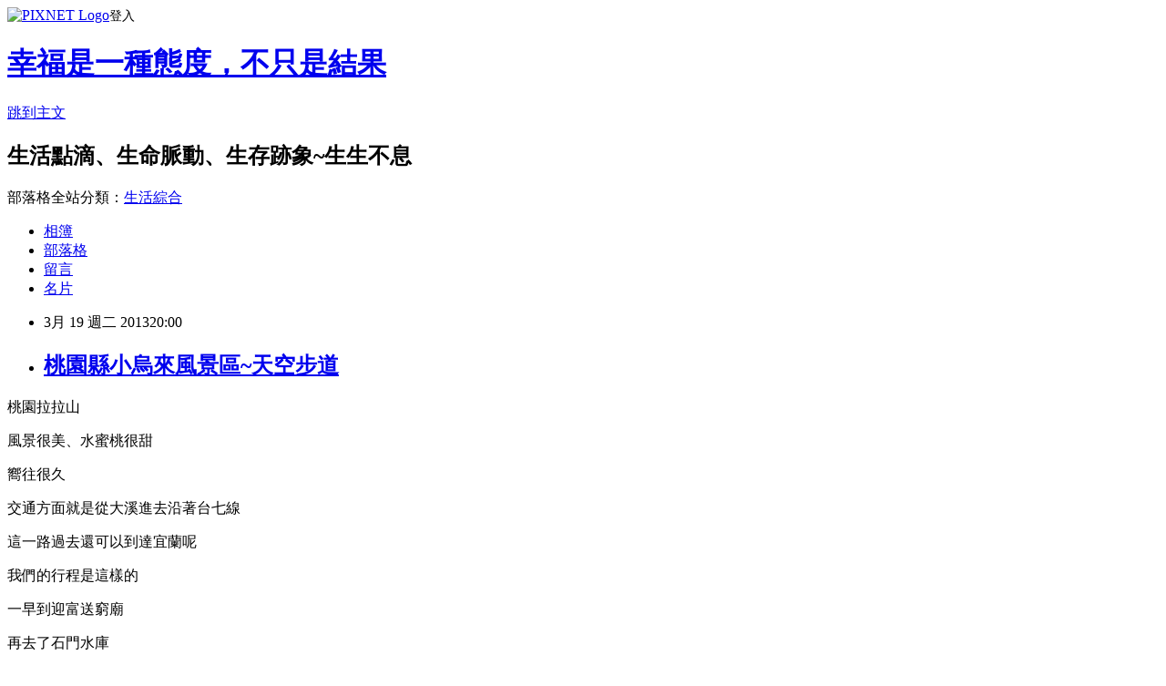

--- FILE ---
content_type: text/html; charset=utf-8
request_url: https://keigo1209.pixnet.net/blog/posts/4037701300
body_size: 39044
content:
<!DOCTYPE html><html lang="zh-TW"><head><meta charSet="utf-8"/><meta name="viewport" content="width=device-width, initial-scale=1"/><link rel="stylesheet" href="https://static.1px.tw/blog-next/_next/static/chunks/b1e52b495cc0137c.css" data-precedence="next"/><link rel="stylesheet" href="https://static.1px.tw/blog-next/public/fix.css?v=202601230136" type="text/css" data-precedence="medium"/><link rel="stylesheet" href="https://s3.1px.tw/blog/theme/choc/iframe-popup.css?v=202601230136" type="text/css" data-precedence="medium"/><link rel="stylesheet" href="https://s3.1px.tw/blog/theme/choc/plugins.min.css?v=202601230136" type="text/css" data-precedence="medium"/><link rel="stylesheet" href="https://s3.1px.tw/blog/theme/choc/openid-comment.css?v=202601230136" type="text/css" data-precedence="medium"/><link rel="stylesheet" href="https://s3.1px.tw/blog/theme/choc/style.min.css?v=202601230136" type="text/css" data-precedence="medium"/><link rel="stylesheet" href="https://s3.1px.tw/blog/theme/choc/main.min.css?v=202601230136" type="text/css" data-precedence="medium"/><link rel="stylesheet" href="https://pimg.1px.tw/keigo1209/assets/keigo1209.css?v=202601230136" type="text/css" data-precedence="medium"/><link rel="stylesheet" href="https://s3.1px.tw/blog/theme/choc/author-info.css?v=202601230136" type="text/css" data-precedence="medium"/><link rel="stylesheet" href="https://s3.1px.tw/blog/theme/choc/idlePop.min.css?v=202601230136" type="text/css" data-precedence="medium"/><link rel="preload" as="script" fetchPriority="low" href="https://static.1px.tw/blog-next/_next/static/chunks/94688e2baa9fea03.js"/><script src="https://static.1px.tw/blog-next/_next/static/chunks/41eaa5427c45ebcc.js" async=""></script><script src="https://static.1px.tw/blog-next/_next/static/chunks/e2c6231760bc85bd.js" async=""></script><script src="https://static.1px.tw/blog-next/_next/static/chunks/94bde6376cf279be.js" async=""></script><script src="https://static.1px.tw/blog-next/_next/static/chunks/426b9d9d938a9eb4.js" async=""></script><script src="https://static.1px.tw/blog-next/_next/static/chunks/turbopack-5021d21b4b170dda.js" async=""></script><script src="https://static.1px.tw/blog-next/_next/static/chunks/ff1a16fafef87110.js" async=""></script><script src="https://static.1px.tw/blog-next/_next/static/chunks/e308b2b9ce476a3e.js" async=""></script><script src="https://static.1px.tw/blog-next/_next/static/chunks/169ce1e25068f8ff.js" async=""></script><script src="https://static.1px.tw/blog-next/_next/static/chunks/d3c6eed28c1dd8e2.js" async=""></script><script src="https://static.1px.tw/blog-next/_next/static/chunks/d4d39cfc2a072218.js" async=""></script><script src="https://static.1px.tw/blog-next/_next/static/chunks/6a5d72c05b9cd4ba.js" async=""></script><script src="https://static.1px.tw/blog-next/_next/static/chunks/8af6103cf1375f47.js" async=""></script><script src="https://static.1px.tw/blog-next/_next/static/chunks/e90cbf588986111c.js" async=""></script><script src="https://static.1px.tw/blog-next/_next/static/chunks/6fc86f1438482192.js" async=""></script><script src="https://static.1px.tw/blog-next/_next/static/chunks/6d1100e43ad18157.js" async=""></script><script src="https://static.1px.tw/blog-next/_next/static/chunks/c2622454eda6e045.js" async=""></script><script src="https://static.1px.tw/blog-next/_next/static/chunks/ed01c75076819ebd.js" async=""></script><script src="https://static.1px.tw/blog-next/_next/static/chunks/a4df8fc19a9a82e6.js" async=""></script><title>桃園縣小烏來風景區~天空步道</title><meta name="description" content="桃園拉拉山 風景很美、水蜜桃很甜 嚮往很久 交通方面就是從大溪進去沿著台七線"/><meta name="author" content="幸福是一種態度，不只是結果"/><meta name="google-adsense-platform-account" content="pub-2647689032095179"/><meta name="fb:app_id" content="101730233200171"/><link rel="canonical" href="https://keigo1209.pixnet.net/blog/posts/4037701300"/><meta property="og:title" content="桃園縣小烏來風景區~天空步道"/><meta property="og:description" content="桃園拉拉山 風景很美、水蜜桃很甜 嚮往很久 交通方面就是從大溪進去沿著台七線"/><meta property="og:url" content="https://keigo1209.pixnet.net/blog/posts/4037701300"/><meta property="og:image" content="https://pimg.1px.tw/keigo1209/1361105808-3805711241.jpg"/><meta property="og:type" content="article"/><meta name="twitter:card" content="summary_large_image"/><meta name="twitter:title" content="桃園縣小烏來風景區~天空步道"/><meta name="twitter:description" content="桃園拉拉山 風景很美、水蜜桃很甜 嚮往很久 交通方面就是從大溪進去沿著台七線"/><meta name="twitter:image" content="https://pimg.1px.tw/keigo1209/1361105808-3805711241.jpg"/><link rel="icon" href="/favicon.ico?favicon.a62c60e0.ico" sizes="32x32" type="image/x-icon"/><script src="https://static.1px.tw/blog-next/_next/static/chunks/a6dad97d9634a72d.js" noModule=""></script></head><body><!--$--><!--/$--><!--$?--><template id="B:0"></template><!--/$--><script>requestAnimationFrame(function(){$RT=performance.now()});</script><script src="https://static.1px.tw/blog-next/_next/static/chunks/94688e2baa9fea03.js" id="_R_" async=""></script><div hidden id="S:0"><script id="pixnet-vars">
        window.PIXNET = {
          post_id: "4037701300",
          name: "keigo1209",
          user_id: 0,
          blog_id: "860975",
          display_ads: true,
          ad_options: {"chictrip":false}
        };
      </script><script type="text/javascript" src="https://code.jquery.com/jquery-latest.min.js"></script><script id="json-ld-article-script" type="application/ld+json">{"@context":"https:\u002F\u002Fschema.org","@type":"BlogPosting","isAccessibleForFree":true,"mainEntityOfPage":{"@type":"WebPage","@id":"https:\u002F\u002Fkeigo1209.pixnet.net\u002Fblog\u002Fposts\u002F4037701300"},"headline":"桃園縣小烏來風景區~天空步道","description":"\u003Cimg title=\"nEO_IMG_IMG_9050\" src=\"http:\u002F\u002Fpic.pimg.tw\u002Fkeigo1209\u002F1361105808-3805711241_n.jpg\" alt=\"nEO_IMG_IMG_9050\" border=\"0\" \u002F\u003E\u003Cbr \u002F\u003E桃園拉拉山\u003Cbr\u003E&#13; 風景很美、水蜜桃很甜\u003Cbr\u003E&#13; 嚮往很久\u003Cbr\u003E&#13; 交通方面就是從大溪進去沿著台七線","articleBody":"\u003Cp\u003E桃園拉拉山\u003C\u002Fp\u003E\r\n\u003Cp\u003E風景很美、水蜜桃很甜\u003C\u002Fp\u003E\r\n\u003Cp\u003E嚮往很久\u003C\u002Fp\u003E\r\n\u003Cp\u003E交通方面就是從大溪進去沿著台七線\u003C\u002Fp\u003E\r\n\u003Cp\u003E這一路過去還可以到達宜蘭呢\u003C\u002Fp\u003E\r\n\u003Cp\u003E我們的行程是這樣的\u003C\u002Fp\u003E\r\n\u003Cp\u003E一早到迎富送窮廟\u003C\u002Fp\u003E\r\n\u003Cp\u003E再去了石門水庫\u003C\u002Fp\u003E\r\n\u003Cp\u003E往拉拉山的方向開時已是\u003C\u002Fp\u003E\r\n\u003Cp\u003E沿途來到小烏來\u003C\u002Fp\u003E\r\n\u003Cp\u003E不進去覺得可惜\u003C\u002Fp\u003E\r\n\u003Cp\u003E就彎了進來\u003C\u002Fp\u003E\r\n\u003Cp\u003E這時已是\u003C\u002Fp\u003E\r\n\u003Cp\u003E\u003Ca href=\"http:\u002F\u002Fkeigo1209.pixnet.net\u002Falbum\u002Fphoto\u002F210008178\"\u003E\u003Cimg title=\"nEO_IMG_IMG_9050\" src=\"https:\u002F\u002Fpimg.1px.tw\u002Fkeigo1209\u002F1361105808-3805711241.jpg\" alt=\"nEO_IMG_IMG_9050\" border=\"0\" \u002F\u003E\u003C\u002Fa\u003E&nbsp;\u003Ca href=\"http:\u002F\u002Fkeigo1209.pixnet.net\u002Falbum\u002Fphoto\u002F210008176\"\u003E\u003Cimg title=\"nEO_IMG_IMG_9049\" src=\"https:\u002F\u002Fpimg.1px.tw\u002Fkeigo1209\u002F1361105807-2777001260.jpg\" alt=\"nEO_IMG_IMG_9049\" border=\"0\" \u002F\u003E\u003C\u002Fa\u003E&nbsp;&nbsp;\u003Ca href=\"http:\u002F\u002Fkeigo1209.pixnet.net\u002Falbum\u002Fphoto\u002F210008390\"\u003E\u003Cimg title=\"nEO_IMG_IMG_9048\" src=\"https:\u002F\u002Fpimg.1px.tw\u002Fkeigo1209\u002F1361105875-517640430.jpg\" alt=\"nEO_IMG_IMG_9048\" border=\"0\" \u002F\u003E\u003C\u002Fa\u003E &nbsp;\u003C\u002Fp\u003E\r\n\u003Cp\u003E小烏來風景區最有名的就是&ldquo;天空步道&rdquo;了\u003C\u002Fp\u003E\r\n\u003Cp\u003E可以先在網路預約\u003C\u002Fp\u003E\r\n\u003Cp\u003E不然就得先拿預約券\u003C\u002Fp\u003E\r\n\u003Cp\u003E因為每半個小時一個場次\u003C\u002Fp\u003E\r\n\u003Cp\u003E每場次都只限50人才能進去參觀\u003C\u002Fp\u003E\r\n\u003Cp\u003E\u003Ca href=\"http:\u002F\u002Fkeigo1209.pixnet.net\u002Falbum\u002Fphoto\u002F210008236\"\u003E\u003Cimg title=\"nEO_IMG_IMG_8967\" src=\"https:\u002F\u002Fpimg.1px.tw\u002Fkeigo1209\u002F1361105838-1987835120.jpg\" alt=\"nEO_IMG_IMG_8967\" border=\"0\" \u002F\u003E\u003C\u002Fa\u003E\u003Ca href=\"http:\u002F\u002Fkeigo1209.pixnet.net\u002Falbum\u002Fphoto\u002F210008238\"\u003E\u003Cimg title=\"nEO_IMG_IMG_8968\" src=\"https:\u002F\u002Fpimg.1px.tw\u002Fkeigo1209\u002F1361105839-1420236033.jpg\" alt=\"nEO_IMG_IMG_8968\" border=\"0\" \u002F\u003E\u003C\u002Fa\u003E\u003Ca href=\"http:\u002F\u002Fkeigo1209.pixnet.net\u002Falbum\u002Fphoto\u002F210008242\"\u003E\u003Cimg title=\"nEO_IMG_IMG_8971\" src=\"https:\u002F\u002Fpimg.1px.tw\u002Fkeigo1209\u002F1361105840-2477479754.jpg\" alt=\"nEO_IMG_IMG_8971\" border=\"0\" \u002F\u003E\u003C\u002Fa\u003E\u003Ca href=\"http:\u002F\u002Fkeigo1209.pixnet.net\u002Falbum\u002Fphoto\u002F210008204\"\u003E &nbsp;\u003Cimg title=\"nEO_IMG_IMG_8946\" src=\"https:\u002F\u002Fpimg.1px.tw\u002Fkeigo1209\u002F1361105831-4148960244.jpg\" alt=\"nEO_IMG_IMG_8946\" border=\"0\" \u002F\u003E\u003C\u002Fa\u003E \u003Ca href=\"http:\u002F\u002Fkeigo1209.pixnet.net\u002Falbum\u002Fphoto\u002F210008234\"\u003E\u003Cimg title=\"nEO_IMG_IMG_8963\" src=\"https:\u002F\u002Fpimg.1px.tw\u002Fkeigo1209\u002F1361105838-347522043.jpg\" alt=\"nEO_IMG_IMG_8963\" border=\"0\" \u002F\u003E\u003C\u002Fa\u003E\u003C\u002Fp\u003E\r\n\u003Cp\u003E趁著時間還沒到\u003C\u002Fp\u003E\r\n\u003Cp\u003E在這小小的園區外走走\u003C\u002Fp\u003E\r\n\u003Cp\u003E順便吃點東西\u003C\u002Fp\u003E\r\n\u003Cp\u003E\u003Ca href=\"http:\u002F\u002Fkeigo1209.pixnet.net\u002Falbum\u002Fphoto\u002F210008232\"\u003E\u003Cimg title=\"nEO_IMG_IMG_8962\" src=\"https:\u002F\u002Fpimg.1px.tw\u002Fkeigo1209\u002F1361105837-2011446279.jpg\" alt=\"nEO_IMG_IMG_8962\" border=\"0\" \u002F\u003E\u003C\u002Fa\u003E&nbsp;&nbsp;\u003Ca href=\"http:\u002F\u002Fkeigo1209.pixnet.net\u002Falbum\u002Fphoto\u002F210008192\"\u003E\u003Cimg title=\"nEO_IMG_IMG_8940\" src=\"https:\u002F\u002Fpimg.1px.tw\u002Fkeigo1209\u002F1361105827-2981138711.jpg\" alt=\"nEO_IMG_IMG_8940\" border=\"0\" \u002F\u003E\u003C\u002Fa\u003E \u003Ca href=\"http:\u002F\u002Fkeigo1209.pixnet.net\u002Falbum\u002Fphoto\u002F210008196\"\u003E\u003Cimg title=\"nEO_IMG_IMG_8942\" src=\"https:\u002F\u002Fpimg.1px.tw\u002Fkeigo1209\u002F1361105828-1093673554.jpg\" alt=\"nEO_IMG_IMG_8942\" border=\"0\" \u002F\u003E\u003C\u002Fa\u003E \u003Ca href=\"http:\u002F\u002Fkeigo1209.pixnet.net\u002Falbum\u002Fphoto\u002F210008206\"\u003E\u003Cimg title=\"nEO_IMG_IMG_8947\" src=\"https:\u002F\u002Fpimg.1px.tw\u002Fkeigo1209\u002F1361105831-4211520858.jpg\" alt=\"nEO_IMG_IMG_8947\" border=\"0\" \u002F\u003E\u003C\u002Fa\u003E \u003Ca href=\"http:\u002F\u002Fkeigo1209.pixnet.net\u002Falbum\u002Fphoto\u002F210008210\"\u003E\u003Cimg title=\"nEO_IMG_IMG_8950\" src=\"https:\u002F\u002Fpimg.1px.tw\u002Fkeigo1209\u002F1361105832-208506901.jpg\" alt=\"nEO_IMG_IMG_8950\" border=\"0\" \u002F\u003E\u003C\u002Fa\u003E \u003Ca href=\"http:\u002F\u002Fkeigo1209.pixnet.net\u002Falbum\u002Fphoto\u002F210008216\"\u003E\u003Cimg title=\"nEO_IMG_IMG_8952\" src=\"https:\u002F\u002Fpimg.1px.tw\u002Fkeigo1209\u002F1361105833-789236318.jpg\" alt=\"nEO_IMG_IMG_8952\" border=\"0\" \u002F\u003E\u003C\u002Fa\u003E \u003Ca href=\"http:\u002F\u002Fkeigo1209.pixnet.net\u002Falbum\u002Fphoto\u002F210008214\"\u003E\u003Cimg title=\"nEO_IMG_IMG_8953\" src=\"https:\u002F\u002Fpimg.1px.tw\u002Fkeigo1209\u002F1361105834-2601506727.jpg\" alt=\"nEO_IMG_IMG_8953\" border=\"0\" \u002F\u003E\u003C\u002Fa\u003E \u003Ca href=\"http:\u002F\u002Fkeigo1209.pixnet.net\u002Falbum\u002Fphoto\u002F210008220\"\u003E\u003Cimg title=\"nEO_IMG_IMG_8955\" src=\"https:\u002F\u002Fpimg.1px.tw\u002Fkeigo1209\u002F1361105835-785975618.jpg\" alt=\"nEO_IMG_IMG_8955\" border=\"0\" \u002F\u003E\u003C\u002Fa\u003E \u003Ca href=\"http:\u002F\u002Fkeigo1209.pixnet.net\u002Falbum\u002Fphoto\u002F210008222\"\u003E\u003Cimg title=\"nEO_IMG_IMG_8957\" src=\"https:\u002F\u002Fpimg.1px.tw\u002Fkeigo1209\u002F1361105835-1436880782.jpg\" alt=\"nEO_IMG_IMG_8957\" border=\"0\" \u002F\u003E\u003C\u002Fa\u003E \u003Ca href=\"http:\u002F\u002Fkeigo1209.pixnet.net\u002Falbum\u002Fphoto\u002F210008224\"\u003E\u003Cimg title=\"nEO_IMG_IMG_8958\" src=\"https:\u002F\u002Fpimg.1px.tw\u002Fkeigo1209\u002F1361105835-3150873126.jpg\" alt=\"nEO_IMG_IMG_8958\" border=\"0\" \u002F\u003E\u003C\u002Fa\u003E&nbsp;&nbsp;\u003Ca href=\"http:\u002F\u002Fkeigo1209.pixnet.net\u002Falbum\u002Fphoto\u002F210008230\"\u003E\u003Cimg title=\"nEO_IMG_IMG_8961\" src=\"https:\u002F\u002Fpimg.1px.tw\u002Fkeigo1209\u002F1361105837-2853482074.jpg\" alt=\"nEO_IMG_IMG_8961\" border=\"0\" \u002F\u003E\u003C\u002Fa\u003E\u003C\u002Fp\u003E\r\n\u003Cp\u003E時間來到\u003C\u002Fp\u003E\r\n\u003Cp\u003E準備排隊買票去\u003C\u002Fp\u003E\r\n\u003Cp\u003E沿途都有攤販\u003C\u002Fp\u003E\r\n\u003Cp\u003E但沒有管理得很好\u003C\u002Fp\u003E\r\n\u003Cp\u003E\u003Ca href=\"http:\u002F\u002Fkeigo1209.pixnet.net\u002Falbum\u002Fphoto\u002F210008258\"\u003E\u003Cimg title=\"nEO_IMG_IMG_8979\" src=\"https:\u002F\u002Fpimg.1px.tw\u002Fkeigo1209\u002F1361105843-982250358.jpg\" alt=\"nEO_IMG_IMG_8979\" border=\"0\" \u002F\u003E\u003C\u002Fa\u003E \u003Ca href=\"http:\u002F\u002Fkeigo1209.pixnet.net\u002Falbum\u002Fphoto\u002F210008262\"\u003E\u003Cimg title=\"nEO_IMG_IMG_8983\" src=\"https:\u002F\u002Fpimg.1px.tw\u002Fkeigo1209\u002F1361105844-3579833683.jpg\" alt=\"nEO_IMG_IMG_8983\" border=\"0\" \u002F\u003E\u003C\u002Fa\u003E \u003Ca href=\"http:\u002F\u002Fkeigo1209.pixnet.net\u002Falbum\u002Fphoto\u002F210008264\"\u003E\u003Cimg title=\"nEO_IMG_IMG_8984\" src=\"https:\u002F\u002Fpimg.1px.tw\u002Fkeigo1209\u002F1361105845-1548972727.jpg\" alt=\"nEO_IMG_IMG_8984\" border=\"0\" \u002F\u003E\u003C\u002Fa\u003E &nbsp;\u003C\u002Fp\u003E\r\n\u003Cp\u003E排隊的人龍由低至高\u003C\u002Fp\u003E\r\n\u003Cp\u003E不過沒關係\u003C\u002Fp\u003E\r\n\u003Cp\u003E行進速度很快的\u003C\u002Fp\u003E\r\n\u003Cp\u003E\u003Ca href=\"http:\u002F\u002Fkeigo1209.pixnet.net\u002Falbum\u002Fphoto\u002F210008260\"\u003E\u003Cimg title=\"nEO_IMG_IMG_8981\" src=\"https:\u002F\u002Fpimg.1px.tw\u002Fkeigo1209\u002F1361105844-1102060326.jpg\" alt=\"nEO_IMG_IMG_8981\" border=\"0\" \u002F\u003E\u003C\u002Fa\u003E \u003Ca href=\"http:\u002F\u002Fkeigo1209.pixnet.net\u002Falbum\u002Fphoto\u002F210008282\"\u003E\u003Cimg title=\"nEO_IMG_IMG_8991\" src=\"https:\u002F\u002Fpimg.1px.tw\u002Fkeigo1209\u002F1361105848-2419359234.jpg\" alt=\"nEO_IMG_IMG_8991\" border=\"0\" \u002F\u003E\u003C\u002Fa\u003E\u003Ca href=\"http:\u002F\u002Fkeigo1209.pixnet.net\u002Falbum\u002Fphoto\u002F210008266\"\u003E\u003Cimg title=\"nEO_IMG_IMG_8985\" src=\"https:\u002F\u002Fpimg.1px.tw\u002Fkeigo1209\u002F1361105845-2305894853.jpg\" alt=\"nEO_IMG_IMG_8985\" border=\"0\" \u002F\u003E\u003C\u002Fa\u003E &nbsp;\u003C\u002Fp\u003E\r\n\u003Cp\u003E依預約場次來到受票口買票\u003C\u002Fp\u003E\r\n\u003Cp\u003E每人50元\u003C\u002Fp\u003E\r\n\u003Cp\u003E買完票後便可依序進場\u003C\u002Fp\u003E\r\n\u003Cp\u003E參觀時間30分鍾\u003C\u002Fp\u003E\r\n\u003Cp\u003E要好好把握\u003C\u002Fp\u003E\r\n\u003Cp\u003E\u003Ca href=\"http:\u002F\u002Fkeigo1209.pixnet.net\u002Falbum\u002Fphoto\u002F210008250\"\u003E\u003Cimg title=\"nEO_IMG_IMG_8976\" src=\"https:\u002F\u002Fpimg.1px.tw\u002Fkeigo1209\u002F1361105842-1690946742.jpg\" alt=\"nEO_IMG_IMG_8976\" border=\"0\" \u002F\u003E\u003C\u002Fa\u003E \u003Ca href=\"http:\u002F\u002Fkeigo1209.pixnet.net\u002Falbum\u002Fphoto\u002F210008310\"\u003E\u003Cimg title=\"nEO_IMG_IMG_8999\" src=\"https:\u002F\u002Fpimg.1px.tw\u002Fkeigo1209\u002F1361105851-5976511.jpg\" alt=\"nEO_IMG_IMG_8999\" border=\"0\" \u002F\u003E\u003C\u002Fa\u003E &nbsp;\u003C\u002Fp\u003E\r\n\u003Cp\u003E首先看到的是這塊大石頭\u003C\u002Fp\u003E\r\n\u003Cp\u003E有個好聽的名稱叫~風動石\u003C\u002Fp\u003E\r\n\u003Cp\u003E據說連921大地震都震不倒它\u003C\u002Fp\u003E\r\n\u003Cp\u003E\u003Ca href=\"http:\u002F\u002Fkeigo1209.pixnet.net\u002Falbum\u002Fphoto\u002F210008256\"\u003E\u003Cimg title=\"nEO_IMG_IMG_8978\" src=\"https:\u002F\u002Fpimg.1px.tw\u002Fkeigo1209\u002F1361105843-3273350717.jpg\" alt=\"nEO_IMG_IMG_8978\" border=\"0\" \u002F\u003E\u003C\u002Fa\u003E \u003Ca href=\"http:\u002F\u002Fkeigo1209.pixnet.net\u002Falbum\u002Fphoto\u002F210008268\"\u003E\u003Cimg title=\"nEO_IMG_IMG_8986\" src=\"https:\u002F\u002Fpimg.1px.tw\u002Fkeigo1209\u002F1361105846-3920404499.jpg\" alt=\"nEO_IMG_IMG_8986\" border=\"0\" \u002F\u003E\u003C\u002Fa\u003E \u003Ca href=\"http:\u002F\u002Fkeigo1209.pixnet.net\u002Falbum\u002Fphoto\u002F210008270\"\u003E\u003Cimg title=\"nEO_IMG_IMG_8987\" src=\"https:\u002F\u002Fpimg.1px.tw\u002Fkeigo1209\u002F1361105846-2075091583.jpg\" alt=\"nEO_IMG_IMG_8987\" border=\"0\" \u002F\u003E\u003C\u002Fa\u003E \u003Ca href=\"http:\u002F\u002Fkeigo1209.pixnet.net\u002Falbum\u002Fphoto\u002F210008272\"\u003E\u003Cimg title=\"nEO_IMG_IMG_8988\" src=\"https:\u002F\u002Fpimg.1px.tw\u002Fkeigo1209\u002F1361105847-612573384.jpg\" alt=\"nEO_IMG_IMG_8988\" border=\"0\" \u002F\u003E\u003C\u002Fa\u003E&nbsp;&nbsp;\u003Ca href=\"http:\u002F\u002Fkeigo1209.pixnet.net\u002Falbum\u002Fphoto\u002F210008290\"\u003E\u003Cimg title=\"nEO_IMG_IMG_8992\" src=\"https:\u002F\u002Fpimg.1px.tw\u002Fkeigo1209\u002F1361105849-895933288.jpg\" alt=\"nEO_IMG_IMG_8992\" border=\"0\" \u002F\u003E\u003C\u002Fa\u003E \u003Ca href=\"http:\u002F\u002Fkeigo1209.pixnet.net\u002Falbum\u002Fphoto\u002F210008328\"\u003E\u003Cimg title=\"nEO_IMG_IMG_9007\" src=\"https:\u002F\u002Fpimg.1px.tw\u002Fkeigo1209\u002F1361105853-2294516061.jpg\" alt=\"nEO_IMG_IMG_9007\" border=\"0\" \u002F\u003E\u003C\u002Fa\u003E\u003Ca href=\"http:\u002F\u002Fkeigo1209.pixnet.net\u002Falbum\u002Fphoto\u002F210008302\"\u003E\u003Cimg title=\"nEO_IMG_IMG_8997\" src=\"https:\u002F\u002Fpimg.1px.tw\u002Fkeigo1209\u002F1361105850-2773502044.jpg\" alt=\"nEO_IMG_IMG_8997\" border=\"0\" \u002F\u003E\u003C\u002Fa\u003E\u003C\u002Fp\u003E\r\n\u003Cp\u003E再跟著人潮往前進些\u003C\u002Fp\u003E\r\n\u003Cp\u003E就是很期待的天空步道了\u003C\u002Fp\u003E\r\n\u003Cp\u003E\u003Ca href=\"http:\u002F\u002Fkeigo1209.pixnet.net\u002Falbum\u002Fphoto\u002F210008322\"\u003E\u003Cimg title=\"nEO_IMG_IMG_9001\" src=\"https:\u002F\u002Fpimg.1px.tw\u002Fkeigo1209\u002F1361105852-2324784648.jpg\" alt=\"nEO_IMG_IMG_9001\" border=\"0\" \u002F\u003E\u003C\u002Fa\u003E &nbsp;&nbsp;&nbsp;\u003Ca href=\"http:\u002F\u002Fkeigo1209.pixnet.net\u002Falbum\u002Fphoto\u002F210008332\"\u003E\u003Cimg title=\"nEO_IMG_IMG_9009\" src=\"https:\u002F\u002Fpimg.1px.tw\u002Fkeigo1209\u002F1361105854-115837379.jpg\" alt=\"nEO_IMG_IMG_9009\" border=\"0\" \u002F\u003E\u003C\u002Fa\u003E \u003Ca href=\"http:\u002F\u002Fkeigo1209.pixnet.net\u002Falbum\u002Fphoto\u002F210008372\"\u003E\u003Cimg title=\"nEO_IMG_IMG_9015\" src=\"https:\u002F\u002Fpimg.1px.tw\u002Fkeigo1209\u002F1361105857-1485966327.jpg\" alt=\"nEO_IMG_IMG_9015\" border=\"0\" \u002F\u003E\u003C\u002Fa\u003E\u003Ca href=\"http:\u002F\u002Fkeigo1209.pixnet.net\u002Falbum\u002Fphoto\u002F210008378\"\u003E\u003Cimg title=\"nEO_IMG_IMG_9023\" src=\"https:\u002F\u002Fpimg.1px.tw\u002Fkeigo1209\u002F1361105857-2259199424.jpg\" alt=\"nEO_IMG_IMG_9023\" border=\"0\" \u002F\u003E\u003C\u002Fa\u003E\u003C\u002Fp\u003E\r\n\u003Cp\u003E正所謂期待越高\u003C\u002Fp\u003E\r\n\u003Cp\u003E失望越深\u003C\u002Fp\u003E\r\n\u003Cp\u003E走出步道\u003C\u002Fp\u003E\r\n\u003Cp\u003E環顧四周的景色\u003C\u002Fp\u003E\r\n\u003Cp\u003E然後再透過透明玻璃\u003C\u002Fp\u003E\r\n\u003Cp\u003E望穿湍急的河水\u003C\u002Fp\u003E\r\n\u003Cp\u003E好像不夠刺激\u003C\u002Fp\u003E\r\n\u003Cp\u003E所以就覺得&ldquo;that's all&rdquo;&nbsp;\u003C\u002Fp\u003E\r\n\u003Cp\u003E\u003Ca href=\"http:\u002F\u002Fkeigo1209.pixnet.net\u002Falbum\u002Fphoto\u002F210008340\"\u003E\u003Cimg title=\"nEO_IMG_IMG_9010\" src=\"https:\u002F\u002Fpimg.1px.tw\u002Fkeigo1209\u002F1361105854-1484563671.jpg\" alt=\"nEO_IMG_IMG_9010\" border=\"0\" \u002F\u003E\u003C\u002Fa\u003E\u003C\u002Fp\u003E\r\n\u003Cp\u003E\u003Ca href=\"http:\u002F\u002Fkeigo1209.pixnet.net\u002Falbum\u002Fphoto\u002F210008338\"\u003E\u003Cimg title=\"nEO_IMG_IMG_9008\" src=\"https:\u002F\u002Fpimg.1px.tw\u002Fkeigo1209\u002F1361105853-2341465680.jpg\" alt=\"nEO_IMG_IMG_9008\" border=\"0\" \u002F\u003E\u003C\u002Fa\u003E&nbsp;&nbsp;\u003Ca href=\"http:\u002F\u002Fkeigo1209.pixnet.net\u002Falbum\u002Fphoto\u002F210008358\"\u003E\u003Cimg title=\"nEO_IMG_IMG_9013\" src=\"https:\u002F\u002Fpimg.1px.tw\u002Fkeigo1209\u002F1361105856-1404124337.jpg\" alt=\"nEO_IMG_IMG_9013\" border=\"0\" \u002F\u003E\u003C\u002Fa\u003E \u003Ca href=\"http:\u002F\u002Fkeigo1209.pixnet.net\u002Falbum\u002Fphoto\u002F210008364\"\u003E\u003Cimg title=\"nEO_IMG_IMG_9014\" src=\"https:\u002F\u002Fpimg.1px.tw\u002Fkeigo1209\u002F1361105856-2735197192.jpg\" alt=\"nEO_IMG_IMG_9014\" border=\"0\" \u002F\u003E\u003C\u002Fa\u003E&nbsp;&nbsp;\u003Ca href=\"http:\u002F\u002Fkeigo1209.pixnet.net\u002Falbum\u002Fphoto\u002F210008344\"\u003E\u003Cimg title=\"nEO_IMG_IMG_9011\" src=\"https:\u002F\u002Fpimg.1px.tw\u002Fkeigo1209\u002F1361105855-2543852049.jpg\" alt=\"nEO_IMG_IMG_9011\" border=\"0\" \u002F\u003E\u003C\u002Fa\u003E\u003Ca href=\"http:\u002F\u002Fkeigo1209.pixnet.net\u002Falbum\u002Fphoto\u002F210008374\"\u003E\u003Cimg title=\"nEO_IMG_IMG_9016\" src=\"https:\u002F\u002Fpimg.1px.tw\u002Fkeigo1209\u002F1361105857-211781289.jpg\" alt=\"nEO_IMG_IMG_9016\" border=\"0\" \u002F\u003E\u003C\u002Fa\u003E &nbsp;\u003Ca href=\"http:\u002F\u002Fkeigo1209.pixnet.net\u002Falbum\u002Fphoto\u002F210008370\"\u003E\u003Cimg title=\"nEO_IMG_IMG_9012\" src=\"https:\u002F\u002Fpimg.1px.tw\u002Fkeigo1209\u002F1361105855-576894123.jpg\" alt=\"nEO_IMG_IMG_9012\" border=\"0\" \u002F\u003E\u003C\u002Fa\u003E&nbsp;\u003C\u002Fp\u003E\r\n\u003Cp\u003E離開小烏來\u003C\u002Fp\u003E\r\n\u003Cp\u003E再繼續往拉拉山開 &nbsp;嗎？\u003C\u002Fp\u003E\r\n\u003Cp\u003E好像還要20幾公里呢\u003C\u002Fp\u003E\r\n\u003Cp\u003E只好很帳然的打消念頭\u003C\u002Fp\u003E\r\n\u003Cp\u003E回程再往大黑松小倆口後\u003C\u002Fp\u003E\r\n\u003Cp\u003E還要到三峽老街去呢\u003C\u002Fp\u003E\r\n\u003Cp\u003E\u003Cspan style=\"color: #ff99cc;\"\u003E※名稱：小烏來風景區天空步道\u003C\u002Fspan\u003E\u003C\u002Fp\u003E\r\n\u003Cp\u003E\u003Cspan style=\"color: #ff99cc;\"\u003E※地址：桃園縣復興鄉義盛村42號\u003Cspan style=\"font-family: 'Times New Roman'; font-size: 13px; line-height: 20px;\"\u003E\u003Cbr \u002F\u003E\u003C\u002Fspan\u003E\u003C\u002Fspan\u003E\u003C\u002Fp\u003E\r\n\u003Cp\u003E\u003Cspan style=\"color: #ff99cc;\"\u003E※開放時間：0800-1700\u003C\u002Fspan\u003E\u003C\u002Fp\u003E\r\n\u003Cp\u003E\u003Cspan style=\"color: #ff99cc;\"\u003E※網站：http:\u002F\u002Ftravel-taoyuan.tycg.gov.tw\u002Fcontent\u002Fmap\u002Fmap02.aspx?sid=336&amp;tid=583\u003C\u002Fspan\u003E\u003C\u002Fp\u003E\r\n\u003Cp\u003E&nbsp; &nbsp; &nbsp;\u003C\u002Fp\u003E","image":["https:\u002F\u002Fpimg.1px.tw\u002Fkeigo1209\u002F1361105808-3805711241.jpg"],"author":{"@type":"Person","name":"幸福是一種態度，不只是結果","url":"https:\u002F\u002Fwww.pixnet.net\u002Fpcard\u002Fkeigo1209"},"publisher":{"@type":"Organization","name":"幸福是一種態度，不只是結果","logo":{"@type":"ImageObject","url":"https:\u002F\u002Fs3.1px.tw\u002Fblog\u002Fcommon\u002Favatar\u002Fblog_cover_dark.jpg"}},"datePublished":"2013-03-19T12:00:00.000Z","dateModified":"","keywords":[],"articleSection":"桃園縣"}</script><template id="P:1"></template><template id="P:2"></template><template id="P:3"></template><section aria-label="Notifications alt+T" tabindex="-1" aria-live="polite" aria-relevant="additions text" aria-atomic="false"></section></div><script>(self.__next_f=self.__next_f||[]).push([0])</script><script>self.__next_f.push([1,"1:\"$Sreact.fragment\"\n3:I[39756,[\"https://static.1px.tw/blog-next/_next/static/chunks/ff1a16fafef87110.js\",\"https://static.1px.tw/blog-next/_next/static/chunks/e308b2b9ce476a3e.js\"],\"default\"]\n4:I[53536,[\"https://static.1px.tw/blog-next/_next/static/chunks/ff1a16fafef87110.js\",\"https://static.1px.tw/blog-next/_next/static/chunks/e308b2b9ce476a3e.js\"],\"default\"]\n6:I[97367,[\"https://static.1px.tw/blog-next/_next/static/chunks/ff1a16fafef87110.js\",\"https://static.1px.tw/blog-next/_next/static/chunks/e308b2b9ce476a3e.js\"],\"OutletBoundary\"]\n8:I[97367,[\"https://static.1px.tw/blog-next/_next/static/chunks/ff1a16fafef87110.js\",\"https://static.1px.tw/blog-next/_next/static/chunks/e308b2b9ce476a3e.js\"],\"ViewportBoundary\"]\na:I[97367,[\"https://static.1px.tw/blog-next/_next/static/chunks/ff1a16fafef87110.js\",\"https://static.1px.tw/blog-next/_next/static/chunks/e308b2b9ce476a3e.js\"],\"MetadataBoundary\"]\nc:I[63491,[\"https://static.1px.tw/blog-next/_next/static/chunks/169ce1e25068f8ff.js\",\"https://static.1px.tw/blog-next/_next/static/chunks/d3c6eed28c1dd8e2.js\"],\"default\"]\n:HL[\"https://static.1px.tw/blog-next/_next/static/chunks/b1e52b495cc0137c.css\",\"style\"]\n"])</script><script>self.__next_f.push([1,"0:{\"P\":null,\"b\":\"JQ_Jy432Rf5mCJvB01Y9Z\",\"c\":[\"\",\"blog\",\"posts\",\"4037701300\"],\"q\":\"\",\"i\":false,\"f\":[[[\"\",{\"children\":[\"blog\",{\"children\":[\"posts\",{\"children\":[[\"id\",\"4037701300\",\"d\"],{\"children\":[\"__PAGE__\",{}]}]}]}]},\"$undefined\",\"$undefined\",true],[[\"$\",\"$1\",\"c\",{\"children\":[[[\"$\",\"script\",\"script-0\",{\"src\":\"https://static.1px.tw/blog-next/_next/static/chunks/d4d39cfc2a072218.js\",\"async\":true,\"nonce\":\"$undefined\"}],[\"$\",\"script\",\"script-1\",{\"src\":\"https://static.1px.tw/blog-next/_next/static/chunks/6a5d72c05b9cd4ba.js\",\"async\":true,\"nonce\":\"$undefined\"}],[\"$\",\"script\",\"script-2\",{\"src\":\"https://static.1px.tw/blog-next/_next/static/chunks/8af6103cf1375f47.js\",\"async\":true,\"nonce\":\"$undefined\"}]],\"$L2\"]}],{\"children\":[[\"$\",\"$1\",\"c\",{\"children\":[null,[\"$\",\"$L3\",null,{\"parallelRouterKey\":\"children\",\"error\":\"$undefined\",\"errorStyles\":\"$undefined\",\"errorScripts\":\"$undefined\",\"template\":[\"$\",\"$L4\",null,{}],\"templateStyles\":\"$undefined\",\"templateScripts\":\"$undefined\",\"notFound\":\"$undefined\",\"forbidden\":\"$undefined\",\"unauthorized\":\"$undefined\"}]]}],{\"children\":[[\"$\",\"$1\",\"c\",{\"children\":[null,[\"$\",\"$L3\",null,{\"parallelRouterKey\":\"children\",\"error\":\"$undefined\",\"errorStyles\":\"$undefined\",\"errorScripts\":\"$undefined\",\"template\":[\"$\",\"$L4\",null,{}],\"templateStyles\":\"$undefined\",\"templateScripts\":\"$undefined\",\"notFound\":\"$undefined\",\"forbidden\":\"$undefined\",\"unauthorized\":\"$undefined\"}]]}],{\"children\":[[\"$\",\"$1\",\"c\",{\"children\":[null,[\"$\",\"$L3\",null,{\"parallelRouterKey\":\"children\",\"error\":\"$undefined\",\"errorStyles\":\"$undefined\",\"errorScripts\":\"$undefined\",\"template\":[\"$\",\"$L4\",null,{}],\"templateStyles\":\"$undefined\",\"templateScripts\":\"$undefined\",\"notFound\":\"$undefined\",\"forbidden\":\"$undefined\",\"unauthorized\":\"$undefined\"}]]}],{\"children\":[[\"$\",\"$1\",\"c\",{\"children\":[\"$L5\",[[\"$\",\"link\",\"0\",{\"rel\":\"stylesheet\",\"href\":\"https://static.1px.tw/blog-next/_next/static/chunks/b1e52b495cc0137c.css\",\"precedence\":\"next\",\"crossOrigin\":\"$undefined\",\"nonce\":\"$undefined\"}],[\"$\",\"script\",\"script-0\",{\"src\":\"https://static.1px.tw/blog-next/_next/static/chunks/6fc86f1438482192.js\",\"async\":true,\"nonce\":\"$undefined\"}],[\"$\",\"script\",\"script-1\",{\"src\":\"https://static.1px.tw/blog-next/_next/static/chunks/6d1100e43ad18157.js\",\"async\":true,\"nonce\":\"$undefined\"}],[\"$\",\"script\",\"script-2\",{\"src\":\"https://static.1px.tw/blog-next/_next/static/chunks/c2622454eda6e045.js\",\"async\":true,\"nonce\":\"$undefined\"}],[\"$\",\"script\",\"script-3\",{\"src\":\"https://static.1px.tw/blog-next/_next/static/chunks/ed01c75076819ebd.js\",\"async\":true,\"nonce\":\"$undefined\"}],[\"$\",\"script\",\"script-4\",{\"src\":\"https://static.1px.tw/blog-next/_next/static/chunks/a4df8fc19a9a82e6.js\",\"async\":true,\"nonce\":\"$undefined\"}]],[\"$\",\"$L6\",null,{\"children\":\"$@7\"}]]}],{},null,false,false]},null,false,false]},null,false,false]},null,false,false]},null,false,false],[\"$\",\"$1\",\"h\",{\"children\":[null,[\"$\",\"$L8\",null,{\"children\":\"$@9\"}],[\"$\",\"$La\",null,{\"children\":\"$@b\"}],null]}],false]],\"m\":\"$undefined\",\"G\":[\"$c\",[]],\"S\":false}\n"])</script><script>self.__next_f.push([1,"9:[[\"$\",\"meta\",\"0\",{\"charSet\":\"utf-8\"}],[\"$\",\"meta\",\"1\",{\"name\":\"viewport\",\"content\":\"width=device-width, initial-scale=1\"}]]\n"])</script><script>self.__next_f.push([1,"d:I[79520,[\"https://static.1px.tw/blog-next/_next/static/chunks/d4d39cfc2a072218.js\",\"https://static.1px.tw/blog-next/_next/static/chunks/6a5d72c05b9cd4ba.js\",\"https://static.1px.tw/blog-next/_next/static/chunks/8af6103cf1375f47.js\"],\"\"]\n10:I[2352,[\"https://static.1px.tw/blog-next/_next/static/chunks/d4d39cfc2a072218.js\",\"https://static.1px.tw/blog-next/_next/static/chunks/6a5d72c05b9cd4ba.js\",\"https://static.1px.tw/blog-next/_next/static/chunks/8af6103cf1375f47.js\"],\"AdultWarningModal\"]\n11:I[69182,[\"https://static.1px.tw/blog-next/_next/static/chunks/d4d39cfc2a072218.js\",\"https://static.1px.tw/blog-next/_next/static/chunks/6a5d72c05b9cd4ba.js\",\"https://static.1px.tw/blog-next/_next/static/chunks/8af6103cf1375f47.js\"],\"HydrationComplete\"]\n12:I[12985,[\"https://static.1px.tw/blog-next/_next/static/chunks/d4d39cfc2a072218.js\",\"https://static.1px.tw/blog-next/_next/static/chunks/6a5d72c05b9cd4ba.js\",\"https://static.1px.tw/blog-next/_next/static/chunks/8af6103cf1375f47.js\"],\"NuqsAdapter\"]\n13:I[82782,[\"https://static.1px.tw/blog-next/_next/static/chunks/d4d39cfc2a072218.js\",\"https://static.1px.tw/blog-next/_next/static/chunks/6a5d72c05b9cd4ba.js\",\"https://static.1px.tw/blog-next/_next/static/chunks/8af6103cf1375f47.js\"],\"RefineContext\"]\n14:I[29306,[\"https://static.1px.tw/blog-next/_next/static/chunks/d4d39cfc2a072218.js\",\"https://static.1px.tw/blog-next/_next/static/chunks/6a5d72c05b9cd4ba.js\",\"https://static.1px.tw/blog-next/_next/static/chunks/8af6103cf1375f47.js\",\"https://static.1px.tw/blog-next/_next/static/chunks/e90cbf588986111c.js\",\"https://static.1px.tw/blog-next/_next/static/chunks/d3c6eed28c1dd8e2.js\"],\"default\"]\n2:[\"$\",\"html\",null,{\"lang\":\"zh-TW\",\"children\":[[\"$\",\"$Ld\",null,{\"id\":\"google-tag-manager\",\"strategy\":\"afterInteractive\",\"children\":\"\\n(function(w,d,s,l,i){w[l]=w[l]||[];w[l].push({'gtm.start':\\nnew Date().getTime(),event:'gtm.js'});var f=d.getElementsByTagName(s)[0],\\nj=d.createElement(s),dl=l!='dataLayer'?'\u0026l='+l:'';j.async=true;j.src=\\n'https://www.googletagmanager.com/gtm.js?id='+i+dl;f.parentNode.insertBefore(j,f);\\n})(window,document,'script','dataLayer','GTM-TRLQMPKX');\\n  \"}],\"$Le\",\"$Lf\",[\"$\",\"body\",null,{\"children\":[[\"$\",\"$L10\",null,{\"display\":false}],[\"$\",\"$L11\",null,{}],[\"$\",\"$L12\",null,{\"children\":[\"$\",\"$L13\",null,{\"children\":[\"$\",\"$L3\",null,{\"parallelRouterKey\":\"children\",\"error\":\"$undefined\",\"errorStyles\":\"$undefined\",\"errorScripts\":\"$undefined\",\"template\":[\"$\",\"$L4\",null,{}],\"templateStyles\":\"$undefined\",\"templateScripts\":\"$undefined\",\"notFound\":[[\"$\",\"$L14\",null,{}],[]],\"forbidden\":\"$undefined\",\"unauthorized\":\"$undefined\"}]}]}]]}]]}]\n"])</script><script>self.__next_f.push([1,"e:null\nf:null\n"])</script><script>self.__next_f.push([1,"16:I[27201,[\"https://static.1px.tw/blog-next/_next/static/chunks/ff1a16fafef87110.js\",\"https://static.1px.tw/blog-next/_next/static/chunks/e308b2b9ce476a3e.js\"],\"IconMark\"]\n5:[[\"$\",\"script\",null,{\"id\":\"pixnet-vars\",\"children\":\"\\n        window.PIXNET = {\\n          post_id: \\\"4037701300\\\",\\n          name: \\\"keigo1209\\\",\\n          user_id: 0,\\n          blog_id: \\\"860975\\\",\\n          display_ads: true,\\n          ad_options: {\\\"chictrip\\\":false}\\n        };\\n      \"}],\"$L15\"]\n"])</script><script>self.__next_f.push([1,"b:[[\"$\",\"title\",\"0\",{\"children\":\"桃園縣小烏來風景區~天空步道\"}],[\"$\",\"meta\",\"1\",{\"name\":\"description\",\"content\":\"桃園拉拉山\\r 風景很美、水蜜桃很甜\\r 嚮往很久\\r 交通方面就是從大溪進去沿著台七線\"}],[\"$\",\"meta\",\"2\",{\"name\":\"author\",\"content\":\"幸福是一種態度，不只是結果\"}],[\"$\",\"meta\",\"3\",{\"name\":\"google-adsense-platform-account\",\"content\":\"pub-2647689032095179\"}],[\"$\",\"meta\",\"4\",{\"name\":\"fb:app_id\",\"content\":\"101730233200171\"}],[\"$\",\"link\",\"5\",{\"rel\":\"canonical\",\"href\":\"https://keigo1209.pixnet.net/blog/posts/4037701300\"}],[\"$\",\"meta\",\"6\",{\"property\":\"og:title\",\"content\":\"桃園縣小烏來風景區~天空步道\"}],[\"$\",\"meta\",\"7\",{\"property\":\"og:description\",\"content\":\"桃園拉拉山\\r 風景很美、水蜜桃很甜\\r 嚮往很久\\r 交通方面就是從大溪進去沿著台七線\"}],[\"$\",\"meta\",\"8\",{\"property\":\"og:url\",\"content\":\"https://keigo1209.pixnet.net/blog/posts/4037701300\"}],[\"$\",\"meta\",\"9\",{\"property\":\"og:image\",\"content\":\"https://pimg.1px.tw/keigo1209/1361105808-3805711241.jpg\"}],[\"$\",\"meta\",\"10\",{\"property\":\"og:type\",\"content\":\"article\"}],[\"$\",\"meta\",\"11\",{\"name\":\"twitter:card\",\"content\":\"summary_large_image\"}],[\"$\",\"meta\",\"12\",{\"name\":\"twitter:title\",\"content\":\"桃園縣小烏來風景區~天空步道\"}],[\"$\",\"meta\",\"13\",{\"name\":\"twitter:description\",\"content\":\"桃園拉拉山\\r 風景很美、水蜜桃很甜\\r 嚮往很久\\r 交通方面就是從大溪進去沿著台七線\"}],[\"$\",\"meta\",\"14\",{\"name\":\"twitter:image\",\"content\":\"https://pimg.1px.tw/keigo1209/1361105808-3805711241.jpg\"}],[\"$\",\"link\",\"15\",{\"rel\":\"icon\",\"href\":\"/favicon.ico?favicon.a62c60e0.ico\",\"sizes\":\"32x32\",\"type\":\"image/x-icon\"}],[\"$\",\"$L16\",\"16\",{}]]\n"])</script><script>self.__next_f.push([1,"7:null\n"])</script><script>self.__next_f.push([1,":HL[\"https://static.1px.tw/blog-next/public/fix.css?v=202601230136\",\"style\",{\"type\":\"text/css\"}]\n:HL[\"https://s3.1px.tw/blog/theme/choc/iframe-popup.css?v=202601230136\",\"style\",{\"type\":\"text/css\"}]\n:HL[\"https://s3.1px.tw/blog/theme/choc/plugins.min.css?v=202601230136\",\"style\",{\"type\":\"text/css\"}]\n:HL[\"https://s3.1px.tw/blog/theme/choc/openid-comment.css?v=202601230136\",\"style\",{\"type\":\"text/css\"}]\n:HL[\"https://s3.1px.tw/blog/theme/choc/style.min.css?v=202601230136\",\"style\",{\"type\":\"text/css\"}]\n:HL[\"https://s3.1px.tw/blog/theme/choc/main.min.css?v=202601230136\",\"style\",{\"type\":\"text/css\"}]\n:HL[\"https://pimg.1px.tw/keigo1209/assets/keigo1209.css?v=202601230136\",\"style\",{\"type\":\"text/css\"}]\n:HL[\"https://s3.1px.tw/blog/theme/choc/author-info.css?v=202601230136\",\"style\",{\"type\":\"text/css\"}]\n:HL[\"https://s3.1px.tw/blog/theme/choc/idlePop.min.css?v=202601230136\",\"style\",{\"type\":\"text/css\"}]\n17:T48e0,"])</script><script>self.__next_f.push([1,"{\"@context\":\"https:\\u002F\\u002Fschema.org\",\"@type\":\"BlogPosting\",\"isAccessibleForFree\":true,\"mainEntityOfPage\":{\"@type\":\"WebPage\",\"@id\":\"https:\\u002F\\u002Fkeigo1209.pixnet.net\\u002Fblog\\u002Fposts\\u002F4037701300\"},\"headline\":\"桃園縣小烏來風景區~天空步道\",\"description\":\"\\u003Cimg title=\\\"nEO_IMG_IMG_9050\\\" src=\\\"http:\\u002F\\u002Fpic.pimg.tw\\u002Fkeigo1209\\u002F1361105808-3805711241_n.jpg\\\" alt=\\\"nEO_IMG_IMG_9050\\\" border=\\\"0\\\" \\u002F\\u003E\\u003Cbr \\u002F\\u003E桃園拉拉山\\u003Cbr\\u003E\u0026#13; 風景很美、水蜜桃很甜\\u003Cbr\\u003E\u0026#13; 嚮往很久\\u003Cbr\\u003E\u0026#13; 交通方面就是從大溪進去沿著台七線\",\"articleBody\":\"\\u003Cp\\u003E桃園拉拉山\\u003C\\u002Fp\\u003E\\r\\n\\u003Cp\\u003E風景很美、水蜜桃很甜\\u003C\\u002Fp\\u003E\\r\\n\\u003Cp\\u003E嚮往很久\\u003C\\u002Fp\\u003E\\r\\n\\u003Cp\\u003E交通方面就是從大溪進去沿著台七線\\u003C\\u002Fp\\u003E\\r\\n\\u003Cp\\u003E這一路過去還可以到達宜蘭呢\\u003C\\u002Fp\\u003E\\r\\n\\u003Cp\\u003E我們的行程是這樣的\\u003C\\u002Fp\\u003E\\r\\n\\u003Cp\\u003E一早到迎富送窮廟\\u003C\\u002Fp\\u003E\\r\\n\\u003Cp\\u003E再去了石門水庫\\u003C\\u002Fp\\u003E\\r\\n\\u003Cp\\u003E往拉拉山的方向開時已是\\u003C\\u002Fp\\u003E\\r\\n\\u003Cp\\u003E沿途來到小烏來\\u003C\\u002Fp\\u003E\\r\\n\\u003Cp\\u003E不進去覺得可惜\\u003C\\u002Fp\\u003E\\r\\n\\u003Cp\\u003E就彎了進來\\u003C\\u002Fp\\u003E\\r\\n\\u003Cp\\u003E這時已是\\u003C\\u002Fp\\u003E\\r\\n\\u003Cp\\u003E\\u003Ca href=\\\"http:\\u002F\\u002Fkeigo1209.pixnet.net\\u002Falbum\\u002Fphoto\\u002F210008178\\\"\\u003E\\u003Cimg title=\\\"nEO_IMG_IMG_9050\\\" src=\\\"https:\\u002F\\u002Fpimg.1px.tw\\u002Fkeigo1209\\u002F1361105808-3805711241.jpg\\\" alt=\\\"nEO_IMG_IMG_9050\\\" border=\\\"0\\\" \\u002F\\u003E\\u003C\\u002Fa\\u003E\u0026nbsp;\\u003Ca href=\\\"http:\\u002F\\u002Fkeigo1209.pixnet.net\\u002Falbum\\u002Fphoto\\u002F210008176\\\"\\u003E\\u003Cimg title=\\\"nEO_IMG_IMG_9049\\\" src=\\\"https:\\u002F\\u002Fpimg.1px.tw\\u002Fkeigo1209\\u002F1361105807-2777001260.jpg\\\" alt=\\\"nEO_IMG_IMG_9049\\\" border=\\\"0\\\" \\u002F\\u003E\\u003C\\u002Fa\\u003E\u0026nbsp;\u0026nbsp;\\u003Ca href=\\\"http:\\u002F\\u002Fkeigo1209.pixnet.net\\u002Falbum\\u002Fphoto\\u002F210008390\\\"\\u003E\\u003Cimg title=\\\"nEO_IMG_IMG_9048\\\" src=\\\"https:\\u002F\\u002Fpimg.1px.tw\\u002Fkeigo1209\\u002F1361105875-517640430.jpg\\\" alt=\\\"nEO_IMG_IMG_9048\\\" border=\\\"0\\\" \\u002F\\u003E\\u003C\\u002Fa\\u003E \u0026nbsp;\\u003C\\u002Fp\\u003E\\r\\n\\u003Cp\\u003E小烏來風景區最有名的就是\u0026ldquo;天空步道\u0026rdquo;了\\u003C\\u002Fp\\u003E\\r\\n\\u003Cp\\u003E可以先在網路預約\\u003C\\u002Fp\\u003E\\r\\n\\u003Cp\\u003E不然就得先拿預約券\\u003C\\u002Fp\\u003E\\r\\n\\u003Cp\\u003E因為每半個小時一個場次\\u003C\\u002Fp\\u003E\\r\\n\\u003Cp\\u003E每場次都只限50人才能進去參觀\\u003C\\u002Fp\\u003E\\r\\n\\u003Cp\\u003E\\u003Ca href=\\\"http:\\u002F\\u002Fkeigo1209.pixnet.net\\u002Falbum\\u002Fphoto\\u002F210008236\\\"\\u003E\\u003Cimg title=\\\"nEO_IMG_IMG_8967\\\" src=\\\"https:\\u002F\\u002Fpimg.1px.tw\\u002Fkeigo1209\\u002F1361105838-1987835120.jpg\\\" alt=\\\"nEO_IMG_IMG_8967\\\" border=\\\"0\\\" \\u002F\\u003E\\u003C\\u002Fa\\u003E\\u003Ca href=\\\"http:\\u002F\\u002Fkeigo1209.pixnet.net\\u002Falbum\\u002Fphoto\\u002F210008238\\\"\\u003E\\u003Cimg title=\\\"nEO_IMG_IMG_8968\\\" src=\\\"https:\\u002F\\u002Fpimg.1px.tw\\u002Fkeigo1209\\u002F1361105839-1420236033.jpg\\\" alt=\\\"nEO_IMG_IMG_8968\\\" border=\\\"0\\\" \\u002F\\u003E\\u003C\\u002Fa\\u003E\\u003Ca href=\\\"http:\\u002F\\u002Fkeigo1209.pixnet.net\\u002Falbum\\u002Fphoto\\u002F210008242\\\"\\u003E\\u003Cimg title=\\\"nEO_IMG_IMG_8971\\\" src=\\\"https:\\u002F\\u002Fpimg.1px.tw\\u002Fkeigo1209\\u002F1361105840-2477479754.jpg\\\" alt=\\\"nEO_IMG_IMG_8971\\\" border=\\\"0\\\" \\u002F\\u003E\\u003C\\u002Fa\\u003E\\u003Ca href=\\\"http:\\u002F\\u002Fkeigo1209.pixnet.net\\u002Falbum\\u002Fphoto\\u002F210008204\\\"\\u003E \u0026nbsp;\\u003Cimg title=\\\"nEO_IMG_IMG_8946\\\" src=\\\"https:\\u002F\\u002Fpimg.1px.tw\\u002Fkeigo1209\\u002F1361105831-4148960244.jpg\\\" alt=\\\"nEO_IMG_IMG_8946\\\" border=\\\"0\\\" \\u002F\\u003E\\u003C\\u002Fa\\u003E \\u003Ca href=\\\"http:\\u002F\\u002Fkeigo1209.pixnet.net\\u002Falbum\\u002Fphoto\\u002F210008234\\\"\\u003E\\u003Cimg title=\\\"nEO_IMG_IMG_8963\\\" src=\\\"https:\\u002F\\u002Fpimg.1px.tw\\u002Fkeigo1209\\u002F1361105838-347522043.jpg\\\" alt=\\\"nEO_IMG_IMG_8963\\\" border=\\\"0\\\" \\u002F\\u003E\\u003C\\u002Fa\\u003E\\u003C\\u002Fp\\u003E\\r\\n\\u003Cp\\u003E趁著時間還沒到\\u003C\\u002Fp\\u003E\\r\\n\\u003Cp\\u003E在這小小的園區外走走\\u003C\\u002Fp\\u003E\\r\\n\\u003Cp\\u003E順便吃點東西\\u003C\\u002Fp\\u003E\\r\\n\\u003Cp\\u003E\\u003Ca href=\\\"http:\\u002F\\u002Fkeigo1209.pixnet.net\\u002Falbum\\u002Fphoto\\u002F210008232\\\"\\u003E\\u003Cimg title=\\\"nEO_IMG_IMG_8962\\\" src=\\\"https:\\u002F\\u002Fpimg.1px.tw\\u002Fkeigo1209\\u002F1361105837-2011446279.jpg\\\" alt=\\\"nEO_IMG_IMG_8962\\\" border=\\\"0\\\" \\u002F\\u003E\\u003C\\u002Fa\\u003E\u0026nbsp;\u0026nbsp;\\u003Ca href=\\\"http:\\u002F\\u002Fkeigo1209.pixnet.net\\u002Falbum\\u002Fphoto\\u002F210008192\\\"\\u003E\\u003Cimg title=\\\"nEO_IMG_IMG_8940\\\" src=\\\"https:\\u002F\\u002Fpimg.1px.tw\\u002Fkeigo1209\\u002F1361105827-2981138711.jpg\\\" alt=\\\"nEO_IMG_IMG_8940\\\" border=\\\"0\\\" \\u002F\\u003E\\u003C\\u002Fa\\u003E \\u003Ca href=\\\"http:\\u002F\\u002Fkeigo1209.pixnet.net\\u002Falbum\\u002Fphoto\\u002F210008196\\\"\\u003E\\u003Cimg title=\\\"nEO_IMG_IMG_8942\\\" src=\\\"https:\\u002F\\u002Fpimg.1px.tw\\u002Fkeigo1209\\u002F1361105828-1093673554.jpg\\\" alt=\\\"nEO_IMG_IMG_8942\\\" border=\\\"0\\\" \\u002F\\u003E\\u003C\\u002Fa\\u003E \\u003Ca href=\\\"http:\\u002F\\u002Fkeigo1209.pixnet.net\\u002Falbum\\u002Fphoto\\u002F210008206\\\"\\u003E\\u003Cimg title=\\\"nEO_IMG_IMG_8947\\\" src=\\\"https:\\u002F\\u002Fpimg.1px.tw\\u002Fkeigo1209\\u002F1361105831-4211520858.jpg\\\" alt=\\\"nEO_IMG_IMG_8947\\\" border=\\\"0\\\" \\u002F\\u003E\\u003C\\u002Fa\\u003E \\u003Ca href=\\\"http:\\u002F\\u002Fkeigo1209.pixnet.net\\u002Falbum\\u002Fphoto\\u002F210008210\\\"\\u003E\\u003Cimg title=\\\"nEO_IMG_IMG_8950\\\" src=\\\"https:\\u002F\\u002Fpimg.1px.tw\\u002Fkeigo1209\\u002F1361105832-208506901.jpg\\\" alt=\\\"nEO_IMG_IMG_8950\\\" border=\\\"0\\\" \\u002F\\u003E\\u003C\\u002Fa\\u003E \\u003Ca href=\\\"http:\\u002F\\u002Fkeigo1209.pixnet.net\\u002Falbum\\u002Fphoto\\u002F210008216\\\"\\u003E\\u003Cimg title=\\\"nEO_IMG_IMG_8952\\\" src=\\\"https:\\u002F\\u002Fpimg.1px.tw\\u002Fkeigo1209\\u002F1361105833-789236318.jpg\\\" alt=\\\"nEO_IMG_IMG_8952\\\" border=\\\"0\\\" \\u002F\\u003E\\u003C\\u002Fa\\u003E \\u003Ca href=\\\"http:\\u002F\\u002Fkeigo1209.pixnet.net\\u002Falbum\\u002Fphoto\\u002F210008214\\\"\\u003E\\u003Cimg title=\\\"nEO_IMG_IMG_8953\\\" src=\\\"https:\\u002F\\u002Fpimg.1px.tw\\u002Fkeigo1209\\u002F1361105834-2601506727.jpg\\\" alt=\\\"nEO_IMG_IMG_8953\\\" border=\\\"0\\\" \\u002F\\u003E\\u003C\\u002Fa\\u003E \\u003Ca href=\\\"http:\\u002F\\u002Fkeigo1209.pixnet.net\\u002Falbum\\u002Fphoto\\u002F210008220\\\"\\u003E\\u003Cimg title=\\\"nEO_IMG_IMG_8955\\\" src=\\\"https:\\u002F\\u002Fpimg.1px.tw\\u002Fkeigo1209\\u002F1361105835-785975618.jpg\\\" alt=\\\"nEO_IMG_IMG_8955\\\" border=\\\"0\\\" \\u002F\\u003E\\u003C\\u002Fa\\u003E \\u003Ca href=\\\"http:\\u002F\\u002Fkeigo1209.pixnet.net\\u002Falbum\\u002Fphoto\\u002F210008222\\\"\\u003E\\u003Cimg title=\\\"nEO_IMG_IMG_8957\\\" src=\\\"https:\\u002F\\u002Fpimg.1px.tw\\u002Fkeigo1209\\u002F1361105835-1436880782.jpg\\\" alt=\\\"nEO_IMG_IMG_8957\\\" border=\\\"0\\\" \\u002F\\u003E\\u003C\\u002Fa\\u003E \\u003Ca href=\\\"http:\\u002F\\u002Fkeigo1209.pixnet.net\\u002Falbum\\u002Fphoto\\u002F210008224\\\"\\u003E\\u003Cimg title=\\\"nEO_IMG_IMG_8958\\\" src=\\\"https:\\u002F\\u002Fpimg.1px.tw\\u002Fkeigo1209\\u002F1361105835-3150873126.jpg\\\" alt=\\\"nEO_IMG_IMG_8958\\\" border=\\\"0\\\" \\u002F\\u003E\\u003C\\u002Fa\\u003E\u0026nbsp;\u0026nbsp;\\u003Ca href=\\\"http:\\u002F\\u002Fkeigo1209.pixnet.net\\u002Falbum\\u002Fphoto\\u002F210008230\\\"\\u003E\\u003Cimg title=\\\"nEO_IMG_IMG_8961\\\" src=\\\"https:\\u002F\\u002Fpimg.1px.tw\\u002Fkeigo1209\\u002F1361105837-2853482074.jpg\\\" alt=\\\"nEO_IMG_IMG_8961\\\" border=\\\"0\\\" \\u002F\\u003E\\u003C\\u002Fa\\u003E\\u003C\\u002Fp\\u003E\\r\\n\\u003Cp\\u003E時間來到\\u003C\\u002Fp\\u003E\\r\\n\\u003Cp\\u003E準備排隊買票去\\u003C\\u002Fp\\u003E\\r\\n\\u003Cp\\u003E沿途都有攤販\\u003C\\u002Fp\\u003E\\r\\n\\u003Cp\\u003E但沒有管理得很好\\u003C\\u002Fp\\u003E\\r\\n\\u003Cp\\u003E\\u003Ca href=\\\"http:\\u002F\\u002Fkeigo1209.pixnet.net\\u002Falbum\\u002Fphoto\\u002F210008258\\\"\\u003E\\u003Cimg title=\\\"nEO_IMG_IMG_8979\\\" src=\\\"https:\\u002F\\u002Fpimg.1px.tw\\u002Fkeigo1209\\u002F1361105843-982250358.jpg\\\" alt=\\\"nEO_IMG_IMG_8979\\\" border=\\\"0\\\" \\u002F\\u003E\\u003C\\u002Fa\\u003E \\u003Ca href=\\\"http:\\u002F\\u002Fkeigo1209.pixnet.net\\u002Falbum\\u002Fphoto\\u002F210008262\\\"\\u003E\\u003Cimg title=\\\"nEO_IMG_IMG_8983\\\" src=\\\"https:\\u002F\\u002Fpimg.1px.tw\\u002Fkeigo1209\\u002F1361105844-3579833683.jpg\\\" alt=\\\"nEO_IMG_IMG_8983\\\" border=\\\"0\\\" \\u002F\\u003E\\u003C\\u002Fa\\u003E \\u003Ca href=\\\"http:\\u002F\\u002Fkeigo1209.pixnet.net\\u002Falbum\\u002Fphoto\\u002F210008264\\\"\\u003E\\u003Cimg title=\\\"nEO_IMG_IMG_8984\\\" src=\\\"https:\\u002F\\u002Fpimg.1px.tw\\u002Fkeigo1209\\u002F1361105845-1548972727.jpg\\\" alt=\\\"nEO_IMG_IMG_8984\\\" border=\\\"0\\\" \\u002F\\u003E\\u003C\\u002Fa\\u003E \u0026nbsp;\\u003C\\u002Fp\\u003E\\r\\n\\u003Cp\\u003E排隊的人龍由低至高\\u003C\\u002Fp\\u003E\\r\\n\\u003Cp\\u003E不過沒關係\\u003C\\u002Fp\\u003E\\r\\n\\u003Cp\\u003E行進速度很快的\\u003C\\u002Fp\\u003E\\r\\n\\u003Cp\\u003E\\u003Ca href=\\\"http:\\u002F\\u002Fkeigo1209.pixnet.net\\u002Falbum\\u002Fphoto\\u002F210008260\\\"\\u003E\\u003Cimg title=\\\"nEO_IMG_IMG_8981\\\" src=\\\"https:\\u002F\\u002Fpimg.1px.tw\\u002Fkeigo1209\\u002F1361105844-1102060326.jpg\\\" alt=\\\"nEO_IMG_IMG_8981\\\" border=\\\"0\\\" \\u002F\\u003E\\u003C\\u002Fa\\u003E \\u003Ca href=\\\"http:\\u002F\\u002Fkeigo1209.pixnet.net\\u002Falbum\\u002Fphoto\\u002F210008282\\\"\\u003E\\u003Cimg title=\\\"nEO_IMG_IMG_8991\\\" src=\\\"https:\\u002F\\u002Fpimg.1px.tw\\u002Fkeigo1209\\u002F1361105848-2419359234.jpg\\\" alt=\\\"nEO_IMG_IMG_8991\\\" border=\\\"0\\\" \\u002F\\u003E\\u003C\\u002Fa\\u003E\\u003Ca href=\\\"http:\\u002F\\u002Fkeigo1209.pixnet.net\\u002Falbum\\u002Fphoto\\u002F210008266\\\"\\u003E\\u003Cimg title=\\\"nEO_IMG_IMG_8985\\\" src=\\\"https:\\u002F\\u002Fpimg.1px.tw\\u002Fkeigo1209\\u002F1361105845-2305894853.jpg\\\" alt=\\\"nEO_IMG_IMG_8985\\\" border=\\\"0\\\" \\u002F\\u003E\\u003C\\u002Fa\\u003E \u0026nbsp;\\u003C\\u002Fp\\u003E\\r\\n\\u003Cp\\u003E依預約場次來到受票口買票\\u003C\\u002Fp\\u003E\\r\\n\\u003Cp\\u003E每人50元\\u003C\\u002Fp\\u003E\\r\\n\\u003Cp\\u003E買完票後便可依序進場\\u003C\\u002Fp\\u003E\\r\\n\\u003Cp\\u003E參觀時間30分鍾\\u003C\\u002Fp\\u003E\\r\\n\\u003Cp\\u003E要好好把握\\u003C\\u002Fp\\u003E\\r\\n\\u003Cp\\u003E\\u003Ca href=\\\"http:\\u002F\\u002Fkeigo1209.pixnet.net\\u002Falbum\\u002Fphoto\\u002F210008250\\\"\\u003E\\u003Cimg title=\\\"nEO_IMG_IMG_8976\\\" src=\\\"https:\\u002F\\u002Fpimg.1px.tw\\u002Fkeigo1209\\u002F1361105842-1690946742.jpg\\\" alt=\\\"nEO_IMG_IMG_8976\\\" border=\\\"0\\\" \\u002F\\u003E\\u003C\\u002Fa\\u003E \\u003Ca href=\\\"http:\\u002F\\u002Fkeigo1209.pixnet.net\\u002Falbum\\u002Fphoto\\u002F210008310\\\"\\u003E\\u003Cimg title=\\\"nEO_IMG_IMG_8999\\\" src=\\\"https:\\u002F\\u002Fpimg.1px.tw\\u002Fkeigo1209\\u002F1361105851-5976511.jpg\\\" alt=\\\"nEO_IMG_IMG_8999\\\" border=\\\"0\\\" \\u002F\\u003E\\u003C\\u002Fa\\u003E \u0026nbsp;\\u003C\\u002Fp\\u003E\\r\\n\\u003Cp\\u003E首先看到的是這塊大石頭\\u003C\\u002Fp\\u003E\\r\\n\\u003Cp\\u003E有個好聽的名稱叫~風動石\\u003C\\u002Fp\\u003E\\r\\n\\u003Cp\\u003E據說連921大地震都震不倒它\\u003C\\u002Fp\\u003E\\r\\n\\u003Cp\\u003E\\u003Ca href=\\\"http:\\u002F\\u002Fkeigo1209.pixnet.net\\u002Falbum\\u002Fphoto\\u002F210008256\\\"\\u003E\\u003Cimg title=\\\"nEO_IMG_IMG_8978\\\" src=\\\"https:\\u002F\\u002Fpimg.1px.tw\\u002Fkeigo1209\\u002F1361105843-3273350717.jpg\\\" alt=\\\"nEO_IMG_IMG_8978\\\" border=\\\"0\\\" \\u002F\\u003E\\u003C\\u002Fa\\u003E \\u003Ca href=\\\"http:\\u002F\\u002Fkeigo1209.pixnet.net\\u002Falbum\\u002Fphoto\\u002F210008268\\\"\\u003E\\u003Cimg title=\\\"nEO_IMG_IMG_8986\\\" src=\\\"https:\\u002F\\u002Fpimg.1px.tw\\u002Fkeigo1209\\u002F1361105846-3920404499.jpg\\\" alt=\\\"nEO_IMG_IMG_8986\\\" border=\\\"0\\\" \\u002F\\u003E\\u003C\\u002Fa\\u003E \\u003Ca href=\\\"http:\\u002F\\u002Fkeigo1209.pixnet.net\\u002Falbum\\u002Fphoto\\u002F210008270\\\"\\u003E\\u003Cimg title=\\\"nEO_IMG_IMG_8987\\\" src=\\\"https:\\u002F\\u002Fpimg.1px.tw\\u002Fkeigo1209\\u002F1361105846-2075091583.jpg\\\" alt=\\\"nEO_IMG_IMG_8987\\\" border=\\\"0\\\" \\u002F\\u003E\\u003C\\u002Fa\\u003E \\u003Ca href=\\\"http:\\u002F\\u002Fkeigo1209.pixnet.net\\u002Falbum\\u002Fphoto\\u002F210008272\\\"\\u003E\\u003Cimg title=\\\"nEO_IMG_IMG_8988\\\" src=\\\"https:\\u002F\\u002Fpimg.1px.tw\\u002Fkeigo1209\\u002F1361105847-612573384.jpg\\\" alt=\\\"nEO_IMG_IMG_8988\\\" border=\\\"0\\\" \\u002F\\u003E\\u003C\\u002Fa\\u003E\u0026nbsp;\u0026nbsp;\\u003Ca href=\\\"http:\\u002F\\u002Fkeigo1209.pixnet.net\\u002Falbum\\u002Fphoto\\u002F210008290\\\"\\u003E\\u003Cimg title=\\\"nEO_IMG_IMG_8992\\\" src=\\\"https:\\u002F\\u002Fpimg.1px.tw\\u002Fkeigo1209\\u002F1361105849-895933288.jpg\\\" alt=\\\"nEO_IMG_IMG_8992\\\" border=\\\"0\\\" \\u002F\\u003E\\u003C\\u002Fa\\u003E \\u003Ca href=\\\"http:\\u002F\\u002Fkeigo1209.pixnet.net\\u002Falbum\\u002Fphoto\\u002F210008328\\\"\\u003E\\u003Cimg title=\\\"nEO_IMG_IMG_9007\\\" src=\\\"https:\\u002F\\u002Fpimg.1px.tw\\u002Fkeigo1209\\u002F1361105853-2294516061.jpg\\\" alt=\\\"nEO_IMG_IMG_9007\\\" border=\\\"0\\\" \\u002F\\u003E\\u003C\\u002Fa\\u003E\\u003Ca href=\\\"http:\\u002F\\u002Fkeigo1209.pixnet.net\\u002Falbum\\u002Fphoto\\u002F210008302\\\"\\u003E\\u003Cimg title=\\\"nEO_IMG_IMG_8997\\\" src=\\\"https:\\u002F\\u002Fpimg.1px.tw\\u002Fkeigo1209\\u002F1361105850-2773502044.jpg\\\" alt=\\\"nEO_IMG_IMG_8997\\\" border=\\\"0\\\" \\u002F\\u003E\\u003C\\u002Fa\\u003E\\u003C\\u002Fp\\u003E\\r\\n\\u003Cp\\u003E再跟著人潮往前進些\\u003C\\u002Fp\\u003E\\r\\n\\u003Cp\\u003E就是很期待的天空步道了\\u003C\\u002Fp\\u003E\\r\\n\\u003Cp\\u003E\\u003Ca href=\\\"http:\\u002F\\u002Fkeigo1209.pixnet.net\\u002Falbum\\u002Fphoto\\u002F210008322\\\"\\u003E\\u003Cimg title=\\\"nEO_IMG_IMG_9001\\\" src=\\\"https:\\u002F\\u002Fpimg.1px.tw\\u002Fkeigo1209\\u002F1361105852-2324784648.jpg\\\" alt=\\\"nEO_IMG_IMG_9001\\\" border=\\\"0\\\" \\u002F\\u003E\\u003C\\u002Fa\\u003E \u0026nbsp;\u0026nbsp;\u0026nbsp;\\u003Ca href=\\\"http:\\u002F\\u002Fkeigo1209.pixnet.net\\u002Falbum\\u002Fphoto\\u002F210008332\\\"\\u003E\\u003Cimg title=\\\"nEO_IMG_IMG_9009\\\" src=\\\"https:\\u002F\\u002Fpimg.1px.tw\\u002Fkeigo1209\\u002F1361105854-115837379.jpg\\\" alt=\\\"nEO_IMG_IMG_9009\\\" border=\\\"0\\\" \\u002F\\u003E\\u003C\\u002Fa\\u003E \\u003Ca href=\\\"http:\\u002F\\u002Fkeigo1209.pixnet.net\\u002Falbum\\u002Fphoto\\u002F210008372\\\"\\u003E\\u003Cimg title=\\\"nEO_IMG_IMG_9015\\\" src=\\\"https:\\u002F\\u002Fpimg.1px.tw\\u002Fkeigo1209\\u002F1361105857-1485966327.jpg\\\" alt=\\\"nEO_IMG_IMG_9015\\\" border=\\\"0\\\" \\u002F\\u003E\\u003C\\u002Fa\\u003E\\u003Ca href=\\\"http:\\u002F\\u002Fkeigo1209.pixnet.net\\u002Falbum\\u002Fphoto\\u002F210008378\\\"\\u003E\\u003Cimg title=\\\"nEO_IMG_IMG_9023\\\" src=\\\"https:\\u002F\\u002Fpimg.1px.tw\\u002Fkeigo1209\\u002F1361105857-2259199424.jpg\\\" alt=\\\"nEO_IMG_IMG_9023\\\" border=\\\"0\\\" \\u002F\\u003E\\u003C\\u002Fa\\u003E\\u003C\\u002Fp\\u003E\\r\\n\\u003Cp\\u003E正所謂期待越高\\u003C\\u002Fp\\u003E\\r\\n\\u003Cp\\u003E失望越深\\u003C\\u002Fp\\u003E\\r\\n\\u003Cp\\u003E走出步道\\u003C\\u002Fp\\u003E\\r\\n\\u003Cp\\u003E環顧四周的景色\\u003C\\u002Fp\\u003E\\r\\n\\u003Cp\\u003E然後再透過透明玻璃\\u003C\\u002Fp\\u003E\\r\\n\\u003Cp\\u003E望穿湍急的河水\\u003C\\u002Fp\\u003E\\r\\n\\u003Cp\\u003E好像不夠刺激\\u003C\\u002Fp\\u003E\\r\\n\\u003Cp\\u003E所以就覺得\u0026ldquo;that's all\u0026rdquo;\u0026nbsp;\\u003C\\u002Fp\\u003E\\r\\n\\u003Cp\\u003E\\u003Ca href=\\\"http:\\u002F\\u002Fkeigo1209.pixnet.net\\u002Falbum\\u002Fphoto\\u002F210008340\\\"\\u003E\\u003Cimg title=\\\"nEO_IMG_IMG_9010\\\" src=\\\"https:\\u002F\\u002Fpimg.1px.tw\\u002Fkeigo1209\\u002F1361105854-1484563671.jpg\\\" alt=\\\"nEO_IMG_IMG_9010\\\" border=\\\"0\\\" \\u002F\\u003E\\u003C\\u002Fa\\u003E\\u003C\\u002Fp\\u003E\\r\\n\\u003Cp\\u003E\\u003Ca href=\\\"http:\\u002F\\u002Fkeigo1209.pixnet.net\\u002Falbum\\u002Fphoto\\u002F210008338\\\"\\u003E\\u003Cimg title=\\\"nEO_IMG_IMG_9008\\\" src=\\\"https:\\u002F\\u002Fpimg.1px.tw\\u002Fkeigo1209\\u002F1361105853-2341465680.jpg\\\" alt=\\\"nEO_IMG_IMG_9008\\\" border=\\\"0\\\" \\u002F\\u003E\\u003C\\u002Fa\\u003E\u0026nbsp;\u0026nbsp;\\u003Ca href=\\\"http:\\u002F\\u002Fkeigo1209.pixnet.net\\u002Falbum\\u002Fphoto\\u002F210008358\\\"\\u003E\\u003Cimg title=\\\"nEO_IMG_IMG_9013\\\" src=\\\"https:\\u002F\\u002Fpimg.1px.tw\\u002Fkeigo1209\\u002F1361105856-1404124337.jpg\\\" alt=\\\"nEO_IMG_IMG_9013\\\" border=\\\"0\\\" \\u002F\\u003E\\u003C\\u002Fa\\u003E \\u003Ca href=\\\"http:\\u002F\\u002Fkeigo1209.pixnet.net\\u002Falbum\\u002Fphoto\\u002F210008364\\\"\\u003E\\u003Cimg title=\\\"nEO_IMG_IMG_9014\\\" src=\\\"https:\\u002F\\u002Fpimg.1px.tw\\u002Fkeigo1209\\u002F1361105856-2735197192.jpg\\\" alt=\\\"nEO_IMG_IMG_9014\\\" border=\\\"0\\\" \\u002F\\u003E\\u003C\\u002Fa\\u003E\u0026nbsp;\u0026nbsp;\\u003Ca href=\\\"http:\\u002F\\u002Fkeigo1209.pixnet.net\\u002Falbum\\u002Fphoto\\u002F210008344\\\"\\u003E\\u003Cimg title=\\\"nEO_IMG_IMG_9011\\\" src=\\\"https:\\u002F\\u002Fpimg.1px.tw\\u002Fkeigo1209\\u002F1361105855-2543852049.jpg\\\" alt=\\\"nEO_IMG_IMG_9011\\\" border=\\\"0\\\" \\u002F\\u003E\\u003C\\u002Fa\\u003E\\u003Ca href=\\\"http:\\u002F\\u002Fkeigo1209.pixnet.net\\u002Falbum\\u002Fphoto\\u002F210008374\\\"\\u003E\\u003Cimg title=\\\"nEO_IMG_IMG_9016\\\" src=\\\"https:\\u002F\\u002Fpimg.1px.tw\\u002Fkeigo1209\\u002F1361105857-211781289.jpg\\\" alt=\\\"nEO_IMG_IMG_9016\\\" border=\\\"0\\\" \\u002F\\u003E\\u003C\\u002Fa\\u003E \u0026nbsp;\\u003Ca href=\\\"http:\\u002F\\u002Fkeigo1209.pixnet.net\\u002Falbum\\u002Fphoto\\u002F210008370\\\"\\u003E\\u003Cimg title=\\\"nEO_IMG_IMG_9012\\\" src=\\\"https:\\u002F\\u002Fpimg.1px.tw\\u002Fkeigo1209\\u002F1361105855-576894123.jpg\\\" alt=\\\"nEO_IMG_IMG_9012\\\" border=\\\"0\\\" \\u002F\\u003E\\u003C\\u002Fa\\u003E\u0026nbsp;\\u003C\\u002Fp\\u003E\\r\\n\\u003Cp\\u003E離開小烏來\\u003C\\u002Fp\\u003E\\r\\n\\u003Cp\\u003E再繼續往拉拉山開 \u0026nbsp;嗎？\\u003C\\u002Fp\\u003E\\r\\n\\u003Cp\\u003E好像還要20幾公里呢\\u003C\\u002Fp\\u003E\\r\\n\\u003Cp\\u003E只好很帳然的打消念頭\\u003C\\u002Fp\\u003E\\r\\n\\u003Cp\\u003E回程再往大黑松小倆口後\\u003C\\u002Fp\\u003E\\r\\n\\u003Cp\\u003E還要到三峽老街去呢\\u003C\\u002Fp\\u003E\\r\\n\\u003Cp\\u003E\\u003Cspan style=\\\"color: #ff99cc;\\\"\\u003E※名稱：小烏來風景區天空步道\\u003C\\u002Fspan\\u003E\\u003C\\u002Fp\\u003E\\r\\n\\u003Cp\\u003E\\u003Cspan style=\\\"color: #ff99cc;\\\"\\u003E※地址：桃園縣復興鄉義盛村42號\\u003Cspan style=\\\"font-family: 'Times New Roman'; font-size: 13px; line-height: 20px;\\\"\\u003E\\u003Cbr \\u002F\\u003E\\u003C\\u002Fspan\\u003E\\u003C\\u002Fspan\\u003E\\u003C\\u002Fp\\u003E\\r\\n\\u003Cp\\u003E\\u003Cspan style=\\\"color: #ff99cc;\\\"\\u003E※開放時間：0800-1700\\u003C\\u002Fspan\\u003E\\u003C\\u002Fp\\u003E\\r\\n\\u003Cp\\u003E\\u003Cspan style=\\\"color: #ff99cc;\\\"\\u003E※網站：http:\\u002F\\u002Ftravel-taoyuan.tycg.gov.tw\\u002Fcontent\\u002Fmap\\u002Fmap02.aspx?sid=336\u0026amp;tid=583\\u003C\\u002Fspan\\u003E\\u003C\\u002Fp\\u003E\\r\\n\\u003Cp\\u003E\u0026nbsp; \u0026nbsp; \u0026nbsp;\\u003C\\u002Fp\\u003E\",\"image\":[\"https:\\u002F\\u002Fpimg.1px.tw\\u002Fkeigo1209\\u002F1361105808-3805711241.jpg\"],\"author\":{\"@type\":\"Person\",\"name\":\"幸福是一種態度，不只是結果\",\"url\":\"https:\\u002F\\u002Fwww.pixnet.net\\u002Fpcard\\u002Fkeigo1209\"},\"publisher\":{\"@type\":\"Organization\",\"name\":\"幸福是一種態度，不只是結果\",\"logo\":{\"@type\":\"ImageObject\",\"url\":\"https:\\u002F\\u002Fs3.1px.tw\\u002Fblog\\u002Fcommon\\u002Favatar\\u002Fblog_cover_dark.jpg\"}},\"datePublished\":\"2013-03-19T12:00:00.000Z\",\"dateModified\":\"\",\"keywords\":[],\"articleSection\":\"桃園縣\"}"])</script><script>self.__next_f.push([1,"15:[[[[\"$\",\"link\",\"https://static.1px.tw/blog-next/public/fix.css?v=202601230136\",{\"rel\":\"stylesheet\",\"href\":\"https://static.1px.tw/blog-next/public/fix.css?v=202601230136\",\"type\":\"text/css\",\"precedence\":\"medium\"}],[\"$\",\"link\",\"https://s3.1px.tw/blog/theme/choc/iframe-popup.css?v=202601230136\",{\"rel\":\"stylesheet\",\"href\":\"https://s3.1px.tw/blog/theme/choc/iframe-popup.css?v=202601230136\",\"type\":\"text/css\",\"precedence\":\"medium\"}],[\"$\",\"link\",\"https://s3.1px.tw/blog/theme/choc/plugins.min.css?v=202601230136\",{\"rel\":\"stylesheet\",\"href\":\"https://s3.1px.tw/blog/theme/choc/plugins.min.css?v=202601230136\",\"type\":\"text/css\",\"precedence\":\"medium\"}],[\"$\",\"link\",\"https://s3.1px.tw/blog/theme/choc/openid-comment.css?v=202601230136\",{\"rel\":\"stylesheet\",\"href\":\"https://s3.1px.tw/blog/theme/choc/openid-comment.css?v=202601230136\",\"type\":\"text/css\",\"precedence\":\"medium\"}],[\"$\",\"link\",\"https://s3.1px.tw/blog/theme/choc/style.min.css?v=202601230136\",{\"rel\":\"stylesheet\",\"href\":\"https://s3.1px.tw/blog/theme/choc/style.min.css?v=202601230136\",\"type\":\"text/css\",\"precedence\":\"medium\"}],[\"$\",\"link\",\"https://s3.1px.tw/blog/theme/choc/main.min.css?v=202601230136\",{\"rel\":\"stylesheet\",\"href\":\"https://s3.1px.tw/blog/theme/choc/main.min.css?v=202601230136\",\"type\":\"text/css\",\"precedence\":\"medium\"}],[\"$\",\"link\",\"https://pimg.1px.tw/keigo1209/assets/keigo1209.css?v=202601230136\",{\"rel\":\"stylesheet\",\"href\":\"https://pimg.1px.tw/keigo1209/assets/keigo1209.css?v=202601230136\",\"type\":\"text/css\",\"precedence\":\"medium\"}],[\"$\",\"link\",\"https://s3.1px.tw/blog/theme/choc/author-info.css?v=202601230136\",{\"rel\":\"stylesheet\",\"href\":\"https://s3.1px.tw/blog/theme/choc/author-info.css?v=202601230136\",\"type\":\"text/css\",\"precedence\":\"medium\"}],[\"$\",\"link\",\"https://s3.1px.tw/blog/theme/choc/idlePop.min.css?v=202601230136\",{\"rel\":\"stylesheet\",\"href\":\"https://s3.1px.tw/blog/theme/choc/idlePop.min.css?v=202601230136\",\"type\":\"text/css\",\"precedence\":\"medium\"}]],[\"$\",\"script\",null,{\"type\":\"text/javascript\",\"src\":\"https://code.jquery.com/jquery-latest.min.js\"}]],[[\"$\",\"script\",null,{\"id\":\"json-ld-article-script\",\"type\":\"application/ld+json\",\"dangerouslySetInnerHTML\":{\"__html\":\"$17\"}}],\"$L18\"],\"$L19\",\"$L1a\"]\n"])</script><script>self.__next_f.push([1,"1b:I[5479,[\"https://static.1px.tw/blog-next/_next/static/chunks/d4d39cfc2a072218.js\",\"https://static.1px.tw/blog-next/_next/static/chunks/6a5d72c05b9cd4ba.js\",\"https://static.1px.tw/blog-next/_next/static/chunks/8af6103cf1375f47.js\",\"https://static.1px.tw/blog-next/_next/static/chunks/6fc86f1438482192.js\",\"https://static.1px.tw/blog-next/_next/static/chunks/6d1100e43ad18157.js\",\"https://static.1px.tw/blog-next/_next/static/chunks/c2622454eda6e045.js\",\"https://static.1px.tw/blog-next/_next/static/chunks/ed01c75076819ebd.js\",\"https://static.1px.tw/blog-next/_next/static/chunks/a4df8fc19a9a82e6.js\"],\"default\"]\n1c:I[38045,[\"https://static.1px.tw/blog-next/_next/static/chunks/d4d39cfc2a072218.js\",\"https://static.1px.tw/blog-next/_next/static/chunks/6a5d72c05b9cd4ba.js\",\"https://static.1px.tw/blog-next/_next/static/chunks/8af6103cf1375f47.js\",\"https://static.1px.tw/blog-next/_next/static/chunks/6fc86f1438482192.js\",\"https://static.1px.tw/blog-next/_next/static/chunks/6d1100e43ad18157.js\",\"https://static.1px.tw/blog-next/_next/static/chunks/c2622454eda6e045.js\",\"https://static.1px.tw/blog-next/_next/static/chunks/ed01c75076819ebd.js\",\"https://static.1px.tw/blog-next/_next/static/chunks/a4df8fc19a9a82e6.js\"],\"ArticleHead\"]\n18:[\"$\",\"script\",null,{\"id\":\"json-ld-breadcrumb-script\",\"type\":\"application/ld+json\",\"dangerouslySetInnerHTML\":{\"__html\":\"{\\\"@context\\\":\\\"https:\\\\u002F\\\\u002Fschema.org\\\",\\\"@type\\\":\\\"BreadcrumbList\\\",\\\"itemListElement\\\":[{\\\"@type\\\":\\\"ListItem\\\",\\\"position\\\":1,\\\"name\\\":\\\"首頁\\\",\\\"item\\\":\\\"https:\\\\u002F\\\\u002Fkeigo1209.pixnet.net\\\"},{\\\"@type\\\":\\\"ListItem\\\",\\\"position\\\":2,\\\"name\\\":\\\"部落格\\\",\\\"item\\\":\\\"https:\\\\u002F\\\\u002Fkeigo1209.pixnet.net\\\\u002Fblog\\\"},{\\\"@type\\\":\\\"ListItem\\\",\\\"position\\\":3,\\\"name\\\":\\\"文章\\\",\\\"item\\\":\\\"https:\\\\u002F\\\\u002Fkeigo1209.pixnet.net\\\\u002Fblog\\\\u002Fposts\\\"},{\\\"@type\\\":\\\"ListItem\\\",\\\"position\\\":4,\\\"name\\\":\\\"桃園縣小烏來風景區~天空步道\\\",\\\"item\\\":\\\"https:\\\\u002F\\\\u002Fkeigo1209.pixnet.net\\\\u002Fblog\\\\u002Fposts\\\\u002F4037701300\\\"}]}\"}}]\n1d:T2bb6,"])</script><script>self.__next_f.push([1,"\u003cp\u003e桃園拉拉山\u003c/p\u003e\r\n\u003cp\u003e風景很美、水蜜桃很甜\u003c/p\u003e\r\n\u003cp\u003e嚮往很久\u003c/p\u003e\r\n\u003cp\u003e交通方面就是從大溪進去沿著台七線\u003c/p\u003e\r\n\u003cp\u003e這一路過去還可以到達宜蘭呢\u003c/p\u003e\r\n\u003cp\u003e我們的行程是這樣的\u003c/p\u003e\r\n\u003cp\u003e一早到迎富送窮廟\u003c/p\u003e\r\n\u003cp\u003e再去了石門水庫\u003c/p\u003e\r\n\u003cp\u003e往拉拉山的方向開時已是\u003c/p\u003e\r\n\u003cp\u003e沿途來到小烏來\u003c/p\u003e\r\n\u003cp\u003e不進去覺得可惜\u003c/p\u003e\r\n\u003cp\u003e就彎了進來\u003c/p\u003e\r\n\u003cp\u003e這時已是\u003c/p\u003e\r\n\u003cp\u003e\u003ca href=\"http://keigo1209.pixnet.net/album/photo/210008178\"\u003e\u003cimg title=\"nEO_IMG_IMG_9050\" src=\"https://pimg.1px.tw/keigo1209/1361105808-3805711241.jpg\" alt=\"nEO_IMG_IMG_9050\" border=\"0\" /\u003e\u003c/a\u003e\u0026nbsp;\u003ca href=\"http://keigo1209.pixnet.net/album/photo/210008176\"\u003e\u003cimg title=\"nEO_IMG_IMG_9049\" src=\"https://pimg.1px.tw/keigo1209/1361105807-2777001260.jpg\" alt=\"nEO_IMG_IMG_9049\" border=\"0\" /\u003e\u003c/a\u003e\u0026nbsp;\u0026nbsp;\u003ca href=\"http://keigo1209.pixnet.net/album/photo/210008390\"\u003e\u003cimg title=\"nEO_IMG_IMG_9048\" src=\"https://pimg.1px.tw/keigo1209/1361105875-517640430.jpg\" alt=\"nEO_IMG_IMG_9048\" border=\"0\" /\u003e\u003c/a\u003e \u0026nbsp;\u003c/p\u003e\r\n\u003cp\u003e小烏來風景區最有名的就是\u0026ldquo;天空步道\u0026rdquo;了\u003c/p\u003e\r\n\u003cp\u003e可以先在網路預約\u003c/p\u003e\r\n\u003cp\u003e不然就得先拿預約券\u003c/p\u003e\r\n\u003cp\u003e因為每半個小時一個場次\u003c/p\u003e\r\n\u003cp\u003e每場次都只限50人才能進去參觀\u003c/p\u003e\r\n\u003cp\u003e\u003ca href=\"http://keigo1209.pixnet.net/album/photo/210008236\"\u003e\u003cimg title=\"nEO_IMG_IMG_8967\" src=\"https://pimg.1px.tw/keigo1209/1361105838-1987835120.jpg\" alt=\"nEO_IMG_IMG_8967\" border=\"0\" /\u003e\u003c/a\u003e\u003ca href=\"http://keigo1209.pixnet.net/album/photo/210008238\"\u003e\u003cimg title=\"nEO_IMG_IMG_8968\" src=\"https://pimg.1px.tw/keigo1209/1361105839-1420236033.jpg\" alt=\"nEO_IMG_IMG_8968\" border=\"0\" /\u003e\u003c/a\u003e\u003ca href=\"http://keigo1209.pixnet.net/album/photo/210008242\"\u003e\u003cimg title=\"nEO_IMG_IMG_8971\" src=\"https://pimg.1px.tw/keigo1209/1361105840-2477479754.jpg\" alt=\"nEO_IMG_IMG_8971\" border=\"0\" /\u003e\u003c/a\u003e\u003ca href=\"http://keigo1209.pixnet.net/album/photo/210008204\"\u003e \u0026nbsp;\u003cimg title=\"nEO_IMG_IMG_8946\" src=\"https://pimg.1px.tw/keigo1209/1361105831-4148960244.jpg\" alt=\"nEO_IMG_IMG_8946\" border=\"0\" /\u003e\u003c/a\u003e \u003ca href=\"http://keigo1209.pixnet.net/album/photo/210008234\"\u003e\u003cimg title=\"nEO_IMG_IMG_8963\" src=\"https://pimg.1px.tw/keigo1209/1361105838-347522043.jpg\" alt=\"nEO_IMG_IMG_8963\" border=\"0\" /\u003e\u003c/a\u003e\u003c/p\u003e\r\n\u003cp\u003e趁著時間還沒到\u003c/p\u003e\r\n\u003cp\u003e在這小小的園區外走走\u003c/p\u003e\r\n\u003cp\u003e順便吃點東西\u003c/p\u003e\r\n\u003cp\u003e\u003ca href=\"http://keigo1209.pixnet.net/album/photo/210008232\"\u003e\u003cimg title=\"nEO_IMG_IMG_8962\" src=\"https://pimg.1px.tw/keigo1209/1361105837-2011446279.jpg\" alt=\"nEO_IMG_IMG_8962\" border=\"0\" /\u003e\u003c/a\u003e\u0026nbsp;\u0026nbsp;\u003ca href=\"http://keigo1209.pixnet.net/album/photo/210008192\"\u003e\u003cimg title=\"nEO_IMG_IMG_8940\" src=\"https://pimg.1px.tw/keigo1209/1361105827-2981138711.jpg\" alt=\"nEO_IMG_IMG_8940\" border=\"0\" /\u003e\u003c/a\u003e \u003ca href=\"http://keigo1209.pixnet.net/album/photo/210008196\"\u003e\u003cimg title=\"nEO_IMG_IMG_8942\" src=\"https://pimg.1px.tw/keigo1209/1361105828-1093673554.jpg\" alt=\"nEO_IMG_IMG_8942\" border=\"0\" /\u003e\u003c/a\u003e \u003ca href=\"http://keigo1209.pixnet.net/album/photo/210008206\"\u003e\u003cimg title=\"nEO_IMG_IMG_8947\" src=\"https://pimg.1px.tw/keigo1209/1361105831-4211520858.jpg\" alt=\"nEO_IMG_IMG_8947\" border=\"0\" /\u003e\u003c/a\u003e \u003ca href=\"http://keigo1209.pixnet.net/album/photo/210008210\"\u003e\u003cimg title=\"nEO_IMG_IMG_8950\" src=\"https://pimg.1px.tw/keigo1209/1361105832-208506901.jpg\" alt=\"nEO_IMG_IMG_8950\" border=\"0\" /\u003e\u003c/a\u003e \u003ca href=\"http://keigo1209.pixnet.net/album/photo/210008216\"\u003e\u003cimg title=\"nEO_IMG_IMG_8952\" src=\"https://pimg.1px.tw/keigo1209/1361105833-789236318.jpg\" alt=\"nEO_IMG_IMG_8952\" border=\"0\" /\u003e\u003c/a\u003e \u003ca href=\"http://keigo1209.pixnet.net/album/photo/210008214\"\u003e\u003cimg title=\"nEO_IMG_IMG_8953\" src=\"https://pimg.1px.tw/keigo1209/1361105834-2601506727.jpg\" alt=\"nEO_IMG_IMG_8953\" border=\"0\" /\u003e\u003c/a\u003e \u003ca href=\"http://keigo1209.pixnet.net/album/photo/210008220\"\u003e\u003cimg title=\"nEO_IMG_IMG_8955\" src=\"https://pimg.1px.tw/keigo1209/1361105835-785975618.jpg\" alt=\"nEO_IMG_IMG_8955\" border=\"0\" /\u003e\u003c/a\u003e \u003ca href=\"http://keigo1209.pixnet.net/album/photo/210008222\"\u003e\u003cimg title=\"nEO_IMG_IMG_8957\" src=\"https://pimg.1px.tw/keigo1209/1361105835-1436880782.jpg\" alt=\"nEO_IMG_IMG_8957\" border=\"0\" /\u003e\u003c/a\u003e \u003ca href=\"http://keigo1209.pixnet.net/album/photo/210008224\"\u003e\u003cimg title=\"nEO_IMG_IMG_8958\" src=\"https://pimg.1px.tw/keigo1209/1361105835-3150873126.jpg\" alt=\"nEO_IMG_IMG_8958\" border=\"0\" /\u003e\u003c/a\u003e\u0026nbsp;\u0026nbsp;\u003ca href=\"http://keigo1209.pixnet.net/album/photo/210008230\"\u003e\u003cimg title=\"nEO_IMG_IMG_8961\" src=\"https://pimg.1px.tw/keigo1209/1361105837-2853482074.jpg\" alt=\"nEO_IMG_IMG_8961\" border=\"0\" /\u003e\u003c/a\u003e\u003c/p\u003e\r\n\u003cp\u003e時間來到\u003c/p\u003e\r\n\u003cp\u003e準備排隊買票去\u003c/p\u003e\r\n\u003cp\u003e沿途都有攤販\u003c/p\u003e\r\n\u003cp\u003e但沒有管理得很好\u003c/p\u003e\r\n\u003cp\u003e\u003ca href=\"http://keigo1209.pixnet.net/album/photo/210008258\"\u003e\u003cimg title=\"nEO_IMG_IMG_8979\" src=\"https://pimg.1px.tw/keigo1209/1361105843-982250358.jpg\" alt=\"nEO_IMG_IMG_8979\" border=\"0\" /\u003e\u003c/a\u003e \u003ca href=\"http://keigo1209.pixnet.net/album/photo/210008262\"\u003e\u003cimg title=\"nEO_IMG_IMG_8983\" src=\"https://pimg.1px.tw/keigo1209/1361105844-3579833683.jpg\" alt=\"nEO_IMG_IMG_8983\" border=\"0\" /\u003e\u003c/a\u003e \u003ca href=\"http://keigo1209.pixnet.net/album/photo/210008264\"\u003e\u003cimg title=\"nEO_IMG_IMG_8984\" src=\"https://pimg.1px.tw/keigo1209/1361105845-1548972727.jpg\" alt=\"nEO_IMG_IMG_8984\" border=\"0\" /\u003e\u003c/a\u003e \u0026nbsp;\u003c/p\u003e\r\n\u003cp\u003e排隊的人龍由低至高\u003c/p\u003e\r\n\u003cp\u003e不過沒關係\u003c/p\u003e\r\n\u003cp\u003e行進速度很快的\u003c/p\u003e\r\n\u003cp\u003e\u003ca href=\"http://keigo1209.pixnet.net/album/photo/210008260\"\u003e\u003cimg title=\"nEO_IMG_IMG_8981\" src=\"https://pimg.1px.tw/keigo1209/1361105844-1102060326.jpg\" alt=\"nEO_IMG_IMG_8981\" border=\"0\" /\u003e\u003c/a\u003e \u003ca href=\"http://keigo1209.pixnet.net/album/photo/210008282\"\u003e\u003cimg title=\"nEO_IMG_IMG_8991\" src=\"https://pimg.1px.tw/keigo1209/1361105848-2419359234.jpg\" alt=\"nEO_IMG_IMG_8991\" border=\"0\" /\u003e\u003c/a\u003e\u003ca href=\"http://keigo1209.pixnet.net/album/photo/210008266\"\u003e\u003cimg title=\"nEO_IMG_IMG_8985\" src=\"https://pimg.1px.tw/keigo1209/1361105845-2305894853.jpg\" alt=\"nEO_IMG_IMG_8985\" border=\"0\" /\u003e\u003c/a\u003e \u0026nbsp;\u003c/p\u003e\r\n\u003cp\u003e依預約場次來到受票口買票\u003c/p\u003e\r\n\u003cp\u003e每人50元\u003c/p\u003e\r\n\u003cp\u003e買完票後便可依序進場\u003c/p\u003e\r\n\u003cp\u003e參觀時間30分鍾\u003c/p\u003e\r\n\u003cp\u003e要好好把握\u003c/p\u003e\r\n\u003cp\u003e\u003ca href=\"http://keigo1209.pixnet.net/album/photo/210008250\"\u003e\u003cimg title=\"nEO_IMG_IMG_8976\" src=\"https://pimg.1px.tw/keigo1209/1361105842-1690946742.jpg\" alt=\"nEO_IMG_IMG_8976\" border=\"0\" /\u003e\u003c/a\u003e \u003ca href=\"http://keigo1209.pixnet.net/album/photo/210008310\"\u003e\u003cimg title=\"nEO_IMG_IMG_8999\" src=\"https://pimg.1px.tw/keigo1209/1361105851-5976511.jpg\" alt=\"nEO_IMG_IMG_8999\" border=\"0\" /\u003e\u003c/a\u003e \u0026nbsp;\u003c/p\u003e\r\n\u003cp\u003e首先看到的是這塊大石頭\u003c/p\u003e\r\n\u003cp\u003e有個好聽的名稱叫~風動石\u003c/p\u003e\r\n\u003cp\u003e據說連921大地震都震不倒它\u003c/p\u003e\r\n\u003cp\u003e\u003ca href=\"http://keigo1209.pixnet.net/album/photo/210008256\"\u003e\u003cimg title=\"nEO_IMG_IMG_8978\" src=\"https://pimg.1px.tw/keigo1209/1361105843-3273350717.jpg\" alt=\"nEO_IMG_IMG_8978\" border=\"0\" /\u003e\u003c/a\u003e \u003ca href=\"http://keigo1209.pixnet.net/album/photo/210008268\"\u003e\u003cimg title=\"nEO_IMG_IMG_8986\" src=\"https://pimg.1px.tw/keigo1209/1361105846-3920404499.jpg\" alt=\"nEO_IMG_IMG_8986\" border=\"0\" /\u003e\u003c/a\u003e \u003ca href=\"http://keigo1209.pixnet.net/album/photo/210008270\"\u003e\u003cimg title=\"nEO_IMG_IMG_8987\" src=\"https://pimg.1px.tw/keigo1209/1361105846-2075091583.jpg\" alt=\"nEO_IMG_IMG_8987\" border=\"0\" /\u003e\u003c/a\u003e \u003ca href=\"http://keigo1209.pixnet.net/album/photo/210008272\"\u003e\u003cimg title=\"nEO_IMG_IMG_8988\" src=\"https://pimg.1px.tw/keigo1209/1361105847-612573384.jpg\" alt=\"nEO_IMG_IMG_8988\" border=\"0\" /\u003e\u003c/a\u003e\u0026nbsp;\u0026nbsp;\u003ca href=\"http://keigo1209.pixnet.net/album/photo/210008290\"\u003e\u003cimg title=\"nEO_IMG_IMG_8992\" src=\"https://pimg.1px.tw/keigo1209/1361105849-895933288.jpg\" alt=\"nEO_IMG_IMG_8992\" border=\"0\" /\u003e\u003c/a\u003e \u003ca href=\"http://keigo1209.pixnet.net/album/photo/210008328\"\u003e\u003cimg title=\"nEO_IMG_IMG_9007\" src=\"https://pimg.1px.tw/keigo1209/1361105853-2294516061.jpg\" alt=\"nEO_IMG_IMG_9007\" border=\"0\" /\u003e\u003c/a\u003e\u003ca href=\"http://keigo1209.pixnet.net/album/photo/210008302\"\u003e\u003cimg title=\"nEO_IMG_IMG_8997\" src=\"https://pimg.1px.tw/keigo1209/1361105850-2773502044.jpg\" alt=\"nEO_IMG_IMG_8997\" border=\"0\" /\u003e\u003c/a\u003e\u003c/p\u003e\r\n\u003cp\u003e再跟著人潮往前進些\u003c/p\u003e\r\n\u003cp\u003e就是很期待的天空步道了\u003c/p\u003e\r\n\u003cp\u003e\u003ca href=\"http://keigo1209.pixnet.net/album/photo/210008322\"\u003e\u003cimg title=\"nEO_IMG_IMG_9001\" src=\"https://pimg.1px.tw/keigo1209/1361105852-2324784648.jpg\" alt=\"nEO_IMG_IMG_9001\" border=\"0\" /\u003e\u003c/a\u003e \u0026nbsp;\u0026nbsp;\u0026nbsp;\u003ca href=\"http://keigo1209.pixnet.net/album/photo/210008332\"\u003e\u003cimg title=\"nEO_IMG_IMG_9009\" src=\"https://pimg.1px.tw/keigo1209/1361105854-115837379.jpg\" alt=\"nEO_IMG_IMG_9009\" border=\"0\" /\u003e\u003c/a\u003e \u003ca href=\"http://keigo1209.pixnet.net/album/photo/210008372\"\u003e\u003cimg title=\"nEO_IMG_IMG_9015\" src=\"https://pimg.1px.tw/keigo1209/1361105857-1485966327.jpg\" alt=\"nEO_IMG_IMG_9015\" border=\"0\" /\u003e\u003c/a\u003e\u003ca href=\"http://keigo1209.pixnet.net/album/photo/210008378\"\u003e\u003cimg title=\"nEO_IMG_IMG_9023\" src=\"https://pimg.1px.tw/keigo1209/1361105857-2259199424.jpg\" alt=\"nEO_IMG_IMG_9023\" border=\"0\" /\u003e\u003c/a\u003e\u003c/p\u003e\r\n\u003cp\u003e正所謂期待越高\u003c/p\u003e\r\n\u003cp\u003e失望越深\u003c/p\u003e\r\n\u003cp\u003e走出步道\u003c/p\u003e\r\n\u003cp\u003e環顧四周的景色\u003c/p\u003e\r\n\u003cp\u003e然後再透過透明玻璃\u003c/p\u003e\r\n\u003cp\u003e望穿湍急的河水\u003c/p\u003e\r\n\u003cp\u003e好像不夠刺激\u003c/p\u003e\r\n\u003cp\u003e所以就覺得\u0026ldquo;that's all\u0026rdquo;\u0026nbsp;\u003c/p\u003e\r\n\u003cp\u003e\u003ca href=\"http://keigo1209.pixnet.net/album/photo/210008340\"\u003e\u003cimg title=\"nEO_IMG_IMG_9010\" src=\"https://pimg.1px.tw/keigo1209/1361105854-1484563671.jpg\" alt=\"nEO_IMG_IMG_9010\" border=\"0\" /\u003e\u003c/a\u003e\u003c/p\u003e\r\n\u003cp\u003e\u003ca href=\"http://keigo1209.pixnet.net/album/photo/210008338\"\u003e\u003cimg title=\"nEO_IMG_IMG_9008\" src=\"https://pimg.1px.tw/keigo1209/1361105853-2341465680.jpg\" alt=\"nEO_IMG_IMG_9008\" border=\"0\" /\u003e\u003c/a\u003e\u0026nbsp;\u0026nbsp;\u003ca href=\"http://keigo1209.pixnet.net/album/photo/210008358\"\u003e\u003cimg title=\"nEO_IMG_IMG_9013\" src=\"https://pimg.1px.tw/keigo1209/1361105856-1404124337.jpg\" alt=\"nEO_IMG_IMG_9013\" border=\"0\" /\u003e\u003c/a\u003e \u003ca href=\"http://keigo1209.pixnet.net/album/photo/210008364\"\u003e\u003cimg title=\"nEO_IMG_IMG_9014\" src=\"https://pimg.1px.tw/keigo1209/1361105856-2735197192.jpg\" alt=\"nEO_IMG_IMG_9014\" border=\"0\" /\u003e\u003c/a\u003e\u0026nbsp;\u0026nbsp;\u003ca href=\"http://keigo1209.pixnet.net/album/photo/210008344\"\u003e\u003cimg title=\"nEO_IMG_IMG_9011\" src=\"https://pimg.1px.tw/keigo1209/1361105855-2543852049.jpg\" alt=\"nEO_IMG_IMG_9011\" border=\"0\" /\u003e\u003c/a\u003e\u003ca href=\"http://keigo1209.pixnet.net/album/photo/210008374\"\u003e\u003cimg title=\"nEO_IMG_IMG_9016\" src=\"https://pimg.1px.tw/keigo1209/1361105857-211781289.jpg\" alt=\"nEO_IMG_IMG_9016\" border=\"0\" /\u003e\u003c/a\u003e \u0026nbsp;\u003ca href=\"http://keigo1209.pixnet.net/album/photo/210008370\"\u003e\u003cimg title=\"nEO_IMG_IMG_9012\" src=\"https://pimg.1px.tw/keigo1209/1361105855-576894123.jpg\" alt=\"nEO_IMG_IMG_9012\" border=\"0\" /\u003e\u003c/a\u003e\u0026nbsp;\u003c/p\u003e\r\n\u003cp\u003e離開小烏來\u003c/p\u003e\r\n\u003cp\u003e再繼續往拉拉山開 \u0026nbsp;嗎？\u003c/p\u003e\r\n\u003cp\u003e好像還要20幾公里呢\u003c/p\u003e\r\n\u003cp\u003e只好很帳然的打消念頭\u003c/p\u003e\r\n\u003cp\u003e回程再往大黑松小倆口後\u003c/p\u003e\r\n\u003cp\u003e還要到三峽老街去呢\u003c/p\u003e\r\n\u003cp\u003e\u003cspan style=\"color: #ff99cc;\"\u003e※名稱：小烏來風景區天空步道\u003c/span\u003e\u003c/p\u003e\r\n\u003cp\u003e\u003cspan style=\"color: #ff99cc;\"\u003e※地址：桃園縣復興鄉義盛村42號\u003cspan style=\"font-family: 'Times New Roman'; font-size: 13px; line-height: 20px;\"\u003e\u003cbr /\u003e\u003c/span\u003e\u003c/span\u003e\u003c/p\u003e\r\n\u003cp\u003e\u003cspan style=\"color: #ff99cc;\"\u003e※開放時間：0800-1700\u003c/span\u003e\u003c/p\u003e\r\n\u003cp\u003e\u003cspan style=\"color: #ff99cc;\"\u003e※網站：http://travel-taoyuan.tycg.gov.tw/content/map/map02.aspx?sid=336\u0026amp;tid=583\u003c/span\u003e\u003c/p\u003e\r\n\u003cp\u003e\u0026nbsp; \u0026nbsp; \u0026nbsp;\u003c/p\u003e"])</script><script>self.__next_f.push([1,"1e:T2b74,"])</script><script>self.__next_f.push([1,"\u003cp\u003e桃園拉拉山\u003c/p\u003e \u003cp\u003e風景很美、水蜜桃很甜\u003c/p\u003e \u003cp\u003e嚮往很久\u003c/p\u003e \u003cp\u003e交通方面就是從大溪進去沿著台七線\u003c/p\u003e \u003cp\u003e這一路過去還可以到達宜蘭呢\u003c/p\u003e \u003cp\u003e我們的行程是這樣的\u003c/p\u003e \u003cp\u003e一早到迎富送窮廟\u003c/p\u003e \u003cp\u003e再去了石門水庫\u003c/p\u003e \u003cp\u003e往拉拉山的方向開時已是\u003c/p\u003e \u003cp\u003e沿途來到小烏來\u003c/p\u003e \u003cp\u003e不進去覺得可惜\u003c/p\u003e \u003cp\u003e就彎了進來\u003c/p\u003e \u003cp\u003e這時已是\u003c/p\u003e \u003cp\u003e\u003ca href=\"http://keigo1209.pixnet.net/album/photo/210008178\"\u003e\u003cimg title=\"nEO_IMG_IMG_9050\" src=\"https://pimg.1px.tw/keigo1209/1361105808-3805711241.jpg\" alt=\"nEO_IMG_IMG_9050\" border=\"0\" /\u003e\u003c/a\u003e\u0026nbsp;\u003ca href=\"http://keigo1209.pixnet.net/album/photo/210008176\"\u003e\u003cimg title=\"nEO_IMG_IMG_9049\" src=\"https://pimg.1px.tw/keigo1209/1361105807-2777001260.jpg\" alt=\"nEO_IMG_IMG_9049\" border=\"0\" /\u003e\u003c/a\u003e\u0026nbsp;\u0026nbsp;\u003ca href=\"http://keigo1209.pixnet.net/album/photo/210008390\"\u003e\u003cimg title=\"nEO_IMG_IMG_9048\" src=\"https://pimg.1px.tw/keigo1209/1361105875-517640430.jpg\" alt=\"nEO_IMG_IMG_9048\" border=\"0\" /\u003e\u003c/a\u003e \u0026nbsp;\u003c/p\u003e \u003cp\u003e小烏來風景區最有名的就是\u0026ldquo;天空步道\u0026rdquo;了\u003c/p\u003e \u003cp\u003e可以先在網路預約\u003c/p\u003e \u003cp\u003e不然就得先拿預約券\u003c/p\u003e \u003cp\u003e因為每半個小時一個場次\u003c/p\u003e \u003cp\u003e每場次都只限50人才能進去參觀\u003c/p\u003e \u003cp\u003e\u003ca href=\"http://keigo1209.pixnet.net/album/photo/210008236\"\u003e\u003cimg title=\"nEO_IMG_IMG_8967\" src=\"https://pimg.1px.tw/keigo1209/1361105838-1987835120.jpg\" alt=\"nEO_IMG_IMG_8967\" border=\"0\" /\u003e\u003c/a\u003e\u003ca href=\"http://keigo1209.pixnet.net/album/photo/210008238\"\u003e\u003cimg title=\"nEO_IMG_IMG_8968\" src=\"https://pimg.1px.tw/keigo1209/1361105839-1420236033.jpg\" alt=\"nEO_IMG_IMG_8968\" border=\"0\" /\u003e\u003c/a\u003e\u003ca href=\"http://keigo1209.pixnet.net/album/photo/210008242\"\u003e\u003cimg title=\"nEO_IMG_IMG_8971\" src=\"https://pimg.1px.tw/keigo1209/1361105840-2477479754.jpg\" alt=\"nEO_IMG_IMG_8971\" border=\"0\" /\u003e\u003c/a\u003e\u003ca href=\"http://keigo1209.pixnet.net/album/photo/210008204\"\u003e \u0026nbsp;\u003cimg title=\"nEO_IMG_IMG_8946\" src=\"https://pimg.1px.tw/keigo1209/1361105831-4148960244.jpg\" alt=\"nEO_IMG_IMG_8946\" border=\"0\" /\u003e\u003c/a\u003e \u003ca href=\"http://keigo1209.pixnet.net/album/photo/210008234\"\u003e\u003cimg title=\"nEO_IMG_IMG_8963\" src=\"https://pimg.1px.tw/keigo1209/1361105838-347522043.jpg\" alt=\"nEO_IMG_IMG_8963\" border=\"0\" /\u003e\u003c/a\u003e\u003c/p\u003e \u003cp\u003e趁著時間還沒到\u003c/p\u003e \u003cp\u003e在這小小的園區外走走\u003c/p\u003e \u003cp\u003e順便吃點東西\u003c/p\u003e \u003cp\u003e\u003ca href=\"http://keigo1209.pixnet.net/album/photo/210008232\"\u003e\u003cimg title=\"nEO_IMG_IMG_8962\" src=\"https://pimg.1px.tw/keigo1209/1361105837-2011446279.jpg\" alt=\"nEO_IMG_IMG_8962\" border=\"0\" /\u003e\u003c/a\u003e\u0026nbsp;\u0026nbsp;\u003ca href=\"http://keigo1209.pixnet.net/album/photo/210008192\"\u003e\u003cimg title=\"nEO_IMG_IMG_8940\" src=\"https://pimg.1px.tw/keigo1209/1361105827-2981138711.jpg\" alt=\"nEO_IMG_IMG_8940\" border=\"0\" /\u003e\u003c/a\u003e \u003ca href=\"http://keigo1209.pixnet.net/album/photo/210008196\"\u003e\u003cimg title=\"nEO_IMG_IMG_8942\" src=\"https://pimg.1px.tw/keigo1209/1361105828-1093673554.jpg\" alt=\"nEO_IMG_IMG_8942\" border=\"0\" /\u003e\u003c/a\u003e \u003ca href=\"http://keigo1209.pixnet.net/album/photo/210008206\"\u003e\u003cimg title=\"nEO_IMG_IMG_8947\" src=\"https://pimg.1px.tw/keigo1209/1361105831-4211520858.jpg\" alt=\"nEO_IMG_IMG_8947\" border=\"0\" /\u003e\u003c/a\u003e \u003ca href=\"http://keigo1209.pixnet.net/album/photo/210008210\"\u003e\u003cimg title=\"nEO_IMG_IMG_8950\" src=\"https://pimg.1px.tw/keigo1209/1361105832-208506901.jpg\" alt=\"nEO_IMG_IMG_8950\" border=\"0\" /\u003e\u003c/a\u003e \u003ca href=\"http://keigo1209.pixnet.net/album/photo/210008216\"\u003e\u003cimg title=\"nEO_IMG_IMG_8952\" src=\"https://pimg.1px.tw/keigo1209/1361105833-789236318.jpg\" alt=\"nEO_IMG_IMG_8952\" border=\"0\" /\u003e\u003c/a\u003e \u003ca href=\"http://keigo1209.pixnet.net/album/photo/210008214\"\u003e\u003cimg title=\"nEO_IMG_IMG_8953\" src=\"https://pimg.1px.tw/keigo1209/1361105834-2601506727.jpg\" alt=\"nEO_IMG_IMG_8953\" border=\"0\" /\u003e\u003c/a\u003e \u003ca href=\"http://keigo1209.pixnet.net/album/photo/210008220\"\u003e\u003cimg title=\"nEO_IMG_IMG_8955\" src=\"https://pimg.1px.tw/keigo1209/1361105835-785975618.jpg\" alt=\"nEO_IMG_IMG_8955\" border=\"0\" /\u003e\u003c/a\u003e \u003ca href=\"http://keigo1209.pixnet.net/album/photo/210008222\"\u003e\u003cimg title=\"nEO_IMG_IMG_8957\" src=\"https://pimg.1px.tw/keigo1209/1361105835-1436880782.jpg\" alt=\"nEO_IMG_IMG_8957\" border=\"0\" /\u003e\u003c/a\u003e \u003ca href=\"http://keigo1209.pixnet.net/album/photo/210008224\"\u003e\u003cimg title=\"nEO_IMG_IMG_8958\" src=\"https://pimg.1px.tw/keigo1209/1361105835-3150873126.jpg\" alt=\"nEO_IMG_IMG_8958\" border=\"0\" /\u003e\u003c/a\u003e\u0026nbsp;\u0026nbsp;\u003ca href=\"http://keigo1209.pixnet.net/album/photo/210008230\"\u003e\u003cimg title=\"nEO_IMG_IMG_8961\" src=\"https://pimg.1px.tw/keigo1209/1361105837-2853482074.jpg\" alt=\"nEO_IMG_IMG_8961\" border=\"0\" /\u003e\u003c/a\u003e\u003c/p\u003e \u003cp\u003e時間來到\u003c/p\u003e \u003cp\u003e準備排隊買票去\u003c/p\u003e \u003cp\u003e沿途都有攤販\u003c/p\u003e \u003cp\u003e但沒有管理得很好\u003c/p\u003e \u003cp\u003e\u003ca href=\"http://keigo1209.pixnet.net/album/photo/210008258\"\u003e\u003cimg title=\"nEO_IMG_IMG_8979\" src=\"https://pimg.1px.tw/keigo1209/1361105843-982250358.jpg\" alt=\"nEO_IMG_IMG_8979\" border=\"0\" /\u003e\u003c/a\u003e \u003ca href=\"http://keigo1209.pixnet.net/album/photo/210008262\"\u003e\u003cimg title=\"nEO_IMG_IMG_8983\" src=\"https://pimg.1px.tw/keigo1209/1361105844-3579833683.jpg\" alt=\"nEO_IMG_IMG_8983\" border=\"0\" /\u003e\u003c/a\u003e \u003ca href=\"http://keigo1209.pixnet.net/album/photo/210008264\"\u003e\u003cimg title=\"nEO_IMG_IMG_8984\" src=\"https://pimg.1px.tw/keigo1209/1361105845-1548972727.jpg\" alt=\"nEO_IMG_IMG_8984\" border=\"0\" /\u003e\u003c/a\u003e \u0026nbsp;\u003c/p\u003e \u003cp\u003e排隊的人龍由低至高\u003c/p\u003e \u003cp\u003e不過沒關係\u003c/p\u003e \u003cp\u003e行進速度很快的\u003c/p\u003e \u003cp\u003e\u003ca href=\"http://keigo1209.pixnet.net/album/photo/210008260\"\u003e\u003cimg title=\"nEO_IMG_IMG_8981\" src=\"https://pimg.1px.tw/keigo1209/1361105844-1102060326.jpg\" alt=\"nEO_IMG_IMG_8981\" border=\"0\" /\u003e\u003c/a\u003e \u003ca href=\"http://keigo1209.pixnet.net/album/photo/210008282\"\u003e\u003cimg title=\"nEO_IMG_IMG_8991\" src=\"https://pimg.1px.tw/keigo1209/1361105848-2419359234.jpg\" alt=\"nEO_IMG_IMG_8991\" border=\"0\" /\u003e\u003c/a\u003e\u003ca href=\"http://keigo1209.pixnet.net/album/photo/210008266\"\u003e\u003cimg title=\"nEO_IMG_IMG_8985\" src=\"https://pimg.1px.tw/keigo1209/1361105845-2305894853.jpg\" alt=\"nEO_IMG_IMG_8985\" border=\"0\" /\u003e\u003c/a\u003e \u0026nbsp;\u003c/p\u003e \u003cp\u003e依預約場次來到受票口買票\u003c/p\u003e \u003cp\u003e每人50元\u003c/p\u003e \u003cp\u003e買完票後便可依序進場\u003c/p\u003e \u003cp\u003e參觀時間30分鍾\u003c/p\u003e \u003cp\u003e要好好把握\u003c/p\u003e \u003cp\u003e\u003ca href=\"http://keigo1209.pixnet.net/album/photo/210008250\"\u003e\u003cimg title=\"nEO_IMG_IMG_8976\" src=\"https://pimg.1px.tw/keigo1209/1361105842-1690946742.jpg\" alt=\"nEO_IMG_IMG_8976\" border=\"0\" /\u003e\u003c/a\u003e \u003ca href=\"http://keigo1209.pixnet.net/album/photo/210008310\"\u003e\u003cimg title=\"nEO_IMG_IMG_8999\" src=\"https://pimg.1px.tw/keigo1209/1361105851-5976511.jpg\" alt=\"nEO_IMG_IMG_8999\" border=\"0\" /\u003e\u003c/a\u003e \u0026nbsp;\u003c/p\u003e \u003cp\u003e首先看到的是這塊大石頭\u003c/p\u003e \u003cp\u003e有個好聽的名稱叫~風動石\u003c/p\u003e \u003cp\u003e據說連921大地震都震不倒它\u003c/p\u003e \u003cp\u003e\u003ca href=\"http://keigo1209.pixnet.net/album/photo/210008256\"\u003e\u003cimg title=\"nEO_IMG_IMG_8978\" src=\"https://pimg.1px.tw/keigo1209/1361105843-3273350717.jpg\" alt=\"nEO_IMG_IMG_8978\" border=\"0\" /\u003e\u003c/a\u003e \u003ca href=\"http://keigo1209.pixnet.net/album/photo/210008268\"\u003e\u003cimg title=\"nEO_IMG_IMG_8986\" src=\"https://pimg.1px.tw/keigo1209/1361105846-3920404499.jpg\" alt=\"nEO_IMG_IMG_8986\" border=\"0\" /\u003e\u003c/a\u003e \u003ca href=\"http://keigo1209.pixnet.net/album/photo/210008270\"\u003e\u003cimg title=\"nEO_IMG_IMG_8987\" src=\"https://pimg.1px.tw/keigo1209/1361105846-2075091583.jpg\" alt=\"nEO_IMG_IMG_8987\" border=\"0\" /\u003e\u003c/a\u003e \u003ca href=\"http://keigo1209.pixnet.net/album/photo/210008272\"\u003e\u003cimg title=\"nEO_IMG_IMG_8988\" src=\"https://pimg.1px.tw/keigo1209/1361105847-612573384.jpg\" alt=\"nEO_IMG_IMG_8988\" border=\"0\" /\u003e\u003c/a\u003e\u0026nbsp;\u0026nbsp;\u003ca href=\"http://keigo1209.pixnet.net/album/photo/210008290\"\u003e\u003cimg title=\"nEO_IMG_IMG_8992\" src=\"https://pimg.1px.tw/keigo1209/1361105849-895933288.jpg\" alt=\"nEO_IMG_IMG_8992\" border=\"0\" /\u003e\u003c/a\u003e \u003ca href=\"http://keigo1209.pixnet.net/album/photo/210008328\"\u003e\u003cimg title=\"nEO_IMG_IMG_9007\" src=\"https://pimg.1px.tw/keigo1209/1361105853-2294516061.jpg\" alt=\"nEO_IMG_IMG_9007\" border=\"0\" /\u003e\u003c/a\u003e\u003ca href=\"http://keigo1209.pixnet.net/album/photo/210008302\"\u003e\u003cimg title=\"nEO_IMG_IMG_8997\" src=\"https://pimg.1px.tw/keigo1209/1361105850-2773502044.jpg\" alt=\"nEO_IMG_IMG_8997\" border=\"0\" /\u003e\u003c/a\u003e\u003c/p\u003e \u003cp\u003e再跟著人潮往前進些\u003c/p\u003e \u003cp\u003e就是很期待的天空步道了\u003c/p\u003e \u003cp\u003e\u003ca href=\"http://keigo1209.pixnet.net/album/photo/210008322\"\u003e\u003cimg title=\"nEO_IMG_IMG_9001\" src=\"https://pimg.1px.tw/keigo1209/1361105852-2324784648.jpg\" alt=\"nEO_IMG_IMG_9001\" border=\"0\" /\u003e\u003c/a\u003e \u0026nbsp;\u0026nbsp;\u0026nbsp;\u003ca href=\"http://keigo1209.pixnet.net/album/photo/210008332\"\u003e\u003cimg title=\"nEO_IMG_IMG_9009\" src=\"https://pimg.1px.tw/keigo1209/1361105854-115837379.jpg\" alt=\"nEO_IMG_IMG_9009\" border=\"0\" /\u003e\u003c/a\u003e \u003ca href=\"http://keigo1209.pixnet.net/album/photo/210008372\"\u003e\u003cimg title=\"nEO_IMG_IMG_9015\" src=\"https://pimg.1px.tw/keigo1209/1361105857-1485966327.jpg\" alt=\"nEO_IMG_IMG_9015\" border=\"0\" /\u003e\u003c/a\u003e\u003ca href=\"http://keigo1209.pixnet.net/album/photo/210008378\"\u003e\u003cimg title=\"nEO_IMG_IMG_9023\" src=\"https://pimg.1px.tw/keigo1209/1361105857-2259199424.jpg\" alt=\"nEO_IMG_IMG_9023\" border=\"0\" /\u003e\u003c/a\u003e\u003c/p\u003e \u003cp\u003e正所謂期待越高\u003c/p\u003e \u003cp\u003e失望越深\u003c/p\u003e \u003cp\u003e走出步道\u003c/p\u003e \u003cp\u003e環顧四周的景色\u003c/p\u003e \u003cp\u003e然後再透過透明玻璃\u003c/p\u003e \u003cp\u003e望穿湍急的河水\u003c/p\u003e \u003cp\u003e好像不夠刺激\u003c/p\u003e \u003cp\u003e所以就覺得\u0026ldquo;that's all\u0026rdquo;\u0026nbsp;\u003c/p\u003e \u003cp\u003e\u003ca href=\"http://keigo1209.pixnet.net/album/photo/210008340\"\u003e\u003cimg title=\"nEO_IMG_IMG_9010\" src=\"https://pimg.1px.tw/keigo1209/1361105854-1484563671.jpg\" alt=\"nEO_IMG_IMG_9010\" border=\"0\" /\u003e\u003c/a\u003e\u003c/p\u003e \u003cp\u003e\u003ca href=\"http://keigo1209.pixnet.net/album/photo/210008338\"\u003e\u003cimg title=\"nEO_IMG_IMG_9008\" src=\"https://pimg.1px.tw/keigo1209/1361105853-2341465680.jpg\" alt=\"nEO_IMG_IMG_9008\" border=\"0\" /\u003e\u003c/a\u003e\u0026nbsp;\u0026nbsp;\u003ca href=\"http://keigo1209.pixnet.net/album/photo/210008358\"\u003e\u003cimg title=\"nEO_IMG_IMG_9013\" src=\"https://pimg.1px.tw/keigo1209/1361105856-1404124337.jpg\" alt=\"nEO_IMG_IMG_9013\" border=\"0\" /\u003e\u003c/a\u003e \u003ca href=\"http://keigo1209.pixnet.net/album/photo/210008364\"\u003e\u003cimg title=\"nEO_IMG_IMG_9014\" src=\"https://pimg.1px.tw/keigo1209/1361105856-2735197192.jpg\" alt=\"nEO_IMG_IMG_9014\" border=\"0\" /\u003e\u003c/a\u003e\u0026nbsp;\u0026nbsp;\u003ca href=\"http://keigo1209.pixnet.net/album/photo/210008344\"\u003e\u003cimg title=\"nEO_IMG_IMG_9011\" src=\"https://pimg.1px.tw/keigo1209/1361105855-2543852049.jpg\" alt=\"nEO_IMG_IMG_9011\" border=\"0\" /\u003e\u003c/a\u003e\u003ca href=\"http://keigo1209.pixnet.net/album/photo/210008374\"\u003e\u003cimg title=\"nEO_IMG_IMG_9016\" src=\"https://pimg.1px.tw/keigo1209/1361105857-211781289.jpg\" alt=\"nEO_IMG_IMG_9016\" border=\"0\" /\u003e\u003c/a\u003e \u0026nbsp;\u003ca href=\"http://keigo1209.pixnet.net/album/photo/210008370\"\u003e\u003cimg title=\"nEO_IMG_IMG_9012\" src=\"https://pimg.1px.tw/keigo1209/1361105855-576894123.jpg\" alt=\"nEO_IMG_IMG_9012\" border=\"0\" /\u003e\u003c/a\u003e\u0026nbsp;\u003c/p\u003e \u003cp\u003e離開小烏來\u003c/p\u003e \u003cp\u003e再繼續往拉拉山開 \u0026nbsp;嗎？\u003c/p\u003e \u003cp\u003e好像還要20幾公里呢\u003c/p\u003e \u003cp\u003e只好很帳然的打消念頭\u003c/p\u003e \u003cp\u003e回程再往大黑松小倆口後\u003c/p\u003e \u003cp\u003e還要到三峽老街去呢\u003c/p\u003e \u003cp\u003e\u003cspan style=\"color: #ff99cc;\"\u003e※名稱：小烏來風景區天空步道\u003c/span\u003e\u003c/p\u003e \u003cp\u003e\u003cspan style=\"color: #ff99cc;\"\u003e※地址：桃園縣復興鄉義盛村42號\u003cspan style=\"font-family: 'Times New Roman'; font-size: 13px; line-height: 20px;\"\u003e\u003cbr /\u003e\u003c/span\u003e\u003c/span\u003e\u003c/p\u003e \u003cp\u003e\u003cspan style=\"color: #ff99cc;\"\u003e※開放時間：0800-1700\u003c/span\u003e\u003c/p\u003e \u003cp\u003e\u003cspan style=\"color: #ff99cc;\"\u003e※網站：http://travel-taoyuan.tycg.gov.tw/content/map/map02.aspx?sid=336\u0026amp;tid=583\u003c/span\u003e\u003c/p\u003e \u003cp\u003e\u0026nbsp; \u0026nbsp; \u0026nbsp;\u003c/p\u003e"])</script><script>self.__next_f.push([1,"1a:[\"$\",\"div\",null,{\"className\":\"main-container\",\"children\":[[\"$\",\"div\",null,{\"id\":\"pixnet-ad-before_header\",\"className\":\"pixnet-ad-placement\"}],[\"$\",\"div\",null,{\"id\":\"body-div\",\"children\":[[\"$\",\"div\",null,{\"id\":\"container\",\"children\":[[\"$\",\"div\",null,{\"id\":\"container2\",\"children\":[[\"$\",\"div\",null,{\"id\":\"container3\",\"children\":[[\"$\",\"div\",null,{\"id\":\"header\",\"children\":[[\"$\",\"div\",null,{\"id\":\"banner\",\"children\":[[\"$\",\"h1\",null,{\"children\":[\"$\",\"a\",null,{\"href\":\"https://keigo1209.pixnet.net/blog\",\"children\":\"幸福是一種態度，不只是結果\"}]}],[\"$\",\"p\",null,{\"className\":\"skiplink\",\"children\":[\"$\",\"a\",null,{\"href\":\"#article-area\",\"title\":\"skip the page header to the main content\",\"children\":\"跳到主文\"}]}],[\"$\",\"h2\",null,{\"suppressHydrationWarning\":true,\"dangerouslySetInnerHTML\":{\"__html\":\"生活點滴、生命脈動、生存跡象~生生不息\"}}],[\"$\",\"p\",null,{\"id\":\"blog-category\",\"children\":[\"部落格全站分類：\",[\"$\",\"a\",null,{\"href\":\"#\",\"children\":\"生活綜合\"}]]}]]}],[\"$\",\"ul\",null,{\"id\":\"navigation\",\"children\":[[\"$\",\"li\",null,{\"className\":\"navigation-links\",\"id\":\"link-album\",\"children\":[\"$\",\"a\",null,{\"href\":\"/albums\",\"title\":\"go to gallery page of this user\",\"children\":\"相簿\"}]}],[\"$\",\"li\",null,{\"className\":\"navigation-links\",\"id\":\"link-blog\",\"children\":[\"$\",\"a\",null,{\"href\":\"https://keigo1209.pixnet.net/blog\",\"title\":\"go to index page of this blog\",\"children\":\"部落格\"}]}],[\"$\",\"li\",null,{\"className\":\"navigation-links\",\"id\":\"link-guestbook\",\"children\":[\"$\",\"a\",null,{\"id\":\"guestbook\",\"data-msg\":\"尚未安裝留言板，無法進行留言\",\"data-action\":\"none\",\"href\":\"#\",\"title\":\"go to guestbook page of this user\",\"children\":\"留言\"}]}],[\"$\",\"li\",null,{\"className\":\"navigation-links\",\"id\":\"link-profile\",\"children\":[\"$\",\"a\",null,{\"href\":\"https://www.pixnet.net/pcard/keigo1209\",\"title\":\"go to profile page of this user\",\"children\":\"名片\"}]}]]}]]}],[\"$\",\"div\",null,{\"id\":\"main\",\"children\":[[\"$\",\"div\",null,{\"id\":\"content\",\"children\":[[\"$\",\"$L1b\",null,{\"data\":\"$undefined\"}],[\"$\",\"div\",null,{\"id\":\"article-area\",\"children\":[\"$\",\"div\",null,{\"id\":\"article-box\",\"children\":[\"$\",\"div\",null,{\"className\":\"article\",\"children\":[[\"$\",\"$L1c\",null,{\"post\":{\"id\":\"4037701300\",\"title\":\"桃園縣小烏來風景區~天空步道\",\"excerpt\":\"\u003cimg title=\\\"nEO_IMG_IMG_9050\\\" src=\\\"http://pic.pimg.tw/keigo1209/1361105808-3805711241_n.jpg\\\" alt=\\\"nEO_IMG_IMG_9050\\\" border=\\\"0\\\" /\u003e\u003cbr /\u003e桃園拉拉山\u003cbr\u003e\u0026#13; 風景很美、水蜜桃很甜\u003cbr\u003e\u0026#13; 嚮往很久\u003cbr\u003e\u0026#13; 交通方面就是從大溪進去沿著台七線\",\"contents\":{\"post_id\":\"4037701300\",\"contents\":\"$1d\",\"sanitized_contents\":\"$1e\",\"created_at\":null,\"updated_at\":null},\"published_at\":1363694400,\"featured\":{\"id\":null,\"url\":\"https://pimg.1px.tw/keigo1209/1361105808-3805711241.jpg\"},\"category\":{\"id\":\"4001742400\",\"blog_id\":\"860975\",\"name\":\"桃園縣\",\"folder_id\":\"4001368807\",\"post_count\":25,\"sort\":9,\"status\":\"active\",\"frontend\":\"visible\",\"created_at\":0,\"updated_at\":0},\"primaryChannel\":{\"id\":28,\"name\":\"國內旅遊\",\"slug\":\"domestic\",\"type_id\":1},\"secondaryChannel\":{\"id\":0,\"name\":\"不設分類\",\"slug\":null,\"type_id\":0},\"tags\":[],\"visibility\":\"public\",\"password_hint\":null,\"friends\":[],\"groups\":[],\"status\":\"active\",\"is_pinned\":0,\"allow_comment\":1,\"comment_visibility\":1,\"comment_permission\":1,\"post_url\":\"https://keigo1209.pixnet.net/blog/posts/4037701300\",\"stats\":{\"post_id\":\"4037701300\",\"views\":1383,\"views_today\":0,\"likes\":0,\"link_clicks\":0,\"comments\":0,\"replies\":0,\"created_at\":0,\"updated_at\":0},\"password\":null,\"comments\":[],\"ad_options\":{\"chictrip\":false}}}],\"$L1f\",\"$L20\",\"$L21\"]}]}]}]]}],\"$L22\"]}],\"$L23\"]}],\"$L24\",\"$L25\",\"$L26\",\"$L27\"]}],\"$L28\",\"$L29\",\"$L2a\",\"$L2b\"]}],\"$L2c\",\"$L2d\",\"$L2e\",\"$L2f\"]}]]}]\n"])</script><script>self.__next_f.push([1,"30:I[89076,[\"https://static.1px.tw/blog-next/_next/static/chunks/d4d39cfc2a072218.js\",\"https://static.1px.tw/blog-next/_next/static/chunks/6a5d72c05b9cd4ba.js\",\"https://static.1px.tw/blog-next/_next/static/chunks/8af6103cf1375f47.js\",\"https://static.1px.tw/blog-next/_next/static/chunks/6fc86f1438482192.js\",\"https://static.1px.tw/blog-next/_next/static/chunks/6d1100e43ad18157.js\",\"https://static.1px.tw/blog-next/_next/static/chunks/c2622454eda6e045.js\",\"https://static.1px.tw/blog-next/_next/static/chunks/ed01c75076819ebd.js\",\"https://static.1px.tw/blog-next/_next/static/chunks/a4df8fc19a9a82e6.js\"],\"ArticleContentInner\"]\n31:I[89697,[\"https://static.1px.tw/blog-next/_next/static/chunks/d4d39cfc2a072218.js\",\"https://static.1px.tw/blog-next/_next/static/chunks/6a5d72c05b9cd4ba.js\",\"https://static.1px.tw/blog-next/_next/static/chunks/8af6103cf1375f47.js\",\"https://static.1px.tw/blog-next/_next/static/chunks/6fc86f1438482192.js\",\"https://static.1px.tw/blog-next/_next/static/chunks/6d1100e43ad18157.js\",\"https://static.1px.tw/blog-next/_next/static/chunks/c2622454eda6e045.js\",\"https://static.1px.tw/blog-next/_next/static/chunks/ed01c75076819ebd.js\",\"https://static.1px.tw/blog-next/_next/static/chunks/a4df8fc19a9a82e6.js\"],\"AuthorViews\"]\n32:I[70364,[\"https://static.1px.tw/blog-next/_next/static/chunks/d4d39cfc2a072218.js\",\"https://static.1px.tw/blog-next/_next/static/chunks/6a5d72c05b9cd4ba.js\",\"https://static.1px.tw/blog-next/_next/static/chunks/8af6103cf1375f47.js\",\"https://static.1px.tw/blog-next/_next/static/chunks/6fc86f1438482192.js\",\"https://static.1px.tw/blog-next/_next/static/chunks/6d1100e43ad18157.js\",\"https://static.1px.tw/blog-next/_next/static/chunks/c2622454eda6e045.js\",\"https://static.1px.tw/blog-next/_next/static/chunks/ed01c75076819ebd.js\",\"https://static.1px.tw/blog-next/_next/static/chunks/a4df8fc19a9a82e6.js\"],\"CommentsBlock\"]\n34:I[96195,[\"https://static.1px.tw/blog-next/_next/static/chunks/d4d39cfc2a072218.js\",\"https://static.1px.tw/blog-next/_next/static/chunks/6a5d72c05b9cd4ba.js\",\"https://static.1px.tw/blog-next/_next/static/chunks/8af6103cf1375f47.js\",\"https://static.1px.tw/blog-next/_next/static/chunks/6fc86f1438482192.js\",\"https://static.1px.tw/blog-next/_next/static/chunks/6d1100e43ad18157.js\",\"https://static.1px.tw/blog-next/_next/static/chunks/c2622454eda6e045.js\",\"https://static.1px.tw/blog-next/_next/static/chunks/ed01c75076819ebd.js\",\"https://static.1px.tw/blog-next/_next/static/chunks/a4df8fc19a9a82e6.js\"],\"Widget\"]\n35:I[28541,[\"https://static.1px.tw/blog-next/_next/static/chunks/d4d39cfc2a072218.js\",\"https://static.1px.tw/blog-next/_next/static/chunks/6a5d72c05b9cd4ba.js\",\"https://static.1px.tw/blog-next/_next/static/chunks/8af6103cf1375f47.js\",\"https://static.1px.tw/blog-next/_next/static/chunks/6fc86f1438482192.js\",\"https://static.1px.tw/blog-next/_next/static/chunks/6d1100e43ad18157.js\",\"https://static.1px.tw/blog-next/_next/static/chunks/c2622454eda6e045.js\",\"https://static.1px.tw/blog-next/_next/static/chunks/ed01c75076819ebd.js\",\"https://static.1px.tw/blog-next/_next/static/chunks/a4df8fc19a9a82e6.js\"],\"default\"]\n:HL[\"https://static.1px.tw/blog-next/public/logo_pixnet_ch.svg\",\"image\"]\n"])</script><script>self.__next_f.push([1,"1f:[\"$\",\"div\",null,{\"className\":\"article-body\",\"children\":[[\"$\",\"div\",null,{\"className\":\"article-content\",\"children\":[[\"$\",\"$L30\",null,{\"post\":\"$1a:props:children:1:props:children:0:props:children:0:props:children:0:props:children:1:props:children:0:props:children:1:props:children:props:children:props:children:0:props:post\"}],[\"$\",\"div\",null,{\"className\":\"tag-container-parent\",\"children\":[[\"$\",\"div\",null,{\"className\":\"tag-container article-keyword\",\"data-version\":\"a\",\"children\":[[\"$\",\"div\",null,{\"className\":\"tag__header\",\"children\":[\"$\",\"div\",null,{\"className\":\"tag__header-title\",\"children\":\"文章標籤\"}]}],[\"$\",\"div\",null,{\"className\":\"tag__main\",\"id\":\"article-footer-tags\",\"children\":[]}]]}],[\"$\",\"div\",null,{\"className\":\"tag-container global-keyword\",\"children\":[[\"$\",\"div\",null,{\"className\":\"tag__header\",\"children\":[\"$\",\"div\",null,{\"className\":\"tag__header-title\",\"children\":\"全站熱搜\"}]}],[\"$\",\"div\",null,{\"className\":\"tag__main\",\"children\":[]}]]}]]}],[\"$\",\"div\",null,{\"className\":\"author-profile\",\"children\":[[\"$\",\"div\",null,{\"className\":\"author-profile__header\",\"children\":\"創作者介紹\"}],[\"$\",\"div\",null,{\"className\":\"author-profile__main\",\"id\":\"mixpanel-author-box\",\"children\":[[\"$\",\"a\",null,{\"children\":[\"$\",\"img\",null,{\"className\":\"author-profile__avatar\",\"src\":\"https://pimg.1px.tw/keigo1209/logo/keigo1209.png\",\"alt\":\"創作者 keigo1209 的頭像\",\"loading\":\"lazy\"}]}],[\"$\",\"div\",null,{\"className\":\"author-profile__content\",\"children\":[[\"$\",\"a\",null,{\"className\":\"author-profile__name\",\"children\":\"keigo1209\"}],[\"$\",\"p\",null,{\"className\":\"author-profile__info\",\"children\":\"幸福是一種態度，不只是結果\"}]]}],[\"$\",\"div\",null,{\"className\":\"author-profile__subscribe hoverable\",\"children\":[\"$\",\"button\",null,{\"data-follow-state\":\"關注\",\"className\":\"subscribe-btn member\"}]}]]}]]}]]}],[\"$\",\"p\",null,{\"className\":\"author\",\"children\":[\"keigo1209\",\" 發表在\",\" \",[\"$\",\"a\",null,{\"href\":\"https://www.pixnet.net\",\"children\":\"痞客邦\"}],\" \",[\"$\",\"a\",null,{\"href\":\"#comments\",\"children\":\"留言\"}],\"(\",\"0\",\") \",[\"$\",\"$L31\",null,{\"post\":\"$1a:props:children:1:props:children:0:props:children:0:props:children:0:props:children:1:props:children:0:props:children:1:props:children:props:children:props:children:0:props:post\"}]]}],[\"$\",\"div\",null,{\"id\":\"pixnet-ad-content-left-right-wrapper\",\"children\":[[\"$\",\"div\",null,{\"className\":\"left\"}],[\"$\",\"div\",null,{\"className\":\"right\"}]]}]]}]\n"])</script><script>self.__next_f.push([1,"33:T500,\u003c!--Sticker Style --\u003e\r\n\u003cdiv style=\"padding: 8px 5px; text-align: center;\"\u003e\r\n\u003ca href=\"https://ifoodie.tw/?_ rdr=blog\"\u003e\u003cimg src=\"https://c2.staticflickr. com/2/1589/24122831691_ 5c4d92637e_o.png\" height=\"100\" width=\"100\" style=\"border: 1px solid grey;-moz-border-radius: 15px; -webkit-border-radius: 15px;\" alt=\"愛食記App\"/\u003e\r\n\u003c/a\u003e\r\n\u003cdiv style=\"color:  #FFF; font-size: 14px; margin: 7px 0 3px;\"\u003e\r\n下載 \u003ca href=\"https://ifoodie.tw/app/\" \u003e愛食記App\u003c/a\u003e\u003cbr /\u003e隨時觀看（幸福是一種態度，不只是結果）的最新美食食記!\u003c/div\u003e\r\n\u003ca href=\"http://bit.ly/1azyJr0\" style=\"-moz-border-radius: 5px; -webkit-border-radius: 5px; background-image: url('https://ifoodie.tw/ static/landing/img/badge_ios. png'); background-repeat: no-repeat; background-size: 100% auto; border-radius: 5px; display: inline-block; height: 40px; margin-top: 5px; vertical-align: middle; width: 121px;\"\u003e\u003c/a\u003e\r\n\u003ca href=\"http://bit.ly/1lJyDlY\" style=\"-moz-border-radius: 5px; -webkit-border-radius: 5px; background-image: url('https://ifoodie.tw/ static/landing/img/badge_ android.png'); background-repeat: no-repeat; background-size: 100% auto; border-radius: 5px; display: inline-block; height: 38px; margin-top: 2px; vertical-align: middle; width: 118px;\"\u003e\u003c/a\u003e\r\n\u003c/div\u003e\r\n\u003c!--Sticker Style --\u003e"])</script><script>self.__next_f.push([1,"20:[\"$\",\"div\",null,{\"className\":\"article-footer\",\"children\":[[\"$\",\"ul\",null,{\"className\":\"refer\",\"children\":[[\"$\",\"li\",null,{\"children\":[\"全站分類：\",[\"$\",\"a\",null,{\"href\":\"#\",\"children\":\"$undefined\"}]]}],\" \",[\"$\",\"li\",null,{\"children\":[\"個人分類：\",[\"$\",\"a\",null,{\"href\":\"#\",\"children\":\"桃園縣\"}]]}],\" \"]}],[\"$\",\"div\",null,{\"className\":\"back-to-top\",\"children\":[\"$\",\"a\",null,{\"href\":\"#top\",\"title\":\"back to the top of the page\",\"children\":\"▲top\"}]}],[\"$\",\"$L32\",null,{\"comments\":[],\"blog\":{\"blog_id\":\"860975\",\"urls\":{\"blog_url\":\"https://keigo1209.pixnet.net/blog\",\"album_url\":\"https://keigo1209.pixnet.net/albums\",\"card_url\":\"https://www.pixnet.net/pcard/keigo1209\",\"sitemap_url\":\"https://keigo1209.pixnet.net/sitemap.xml\"},\"name\":\"keigo1209\",\"display_name\":\"幸福是一種態度，不只是結果\",\"description\":\"生活點滴、生命脈動、生存跡象~生生不息\",\"visibility\":\"public\",\"freeze\":\"active\",\"default_comment_permission\":\"deny\",\"service_album\":\"enable\",\"rss_mode\":\"auto\",\"taxonomy\":{\"id\":28,\"name\":\"生活綜合\"},\"logo\":{\"id\":null,\"url\":\"https://s3.1px.tw/blog/common/avatar/blog_cover_dark.jpg\"},\"logo_url\":\"https://s3.1px.tw/blog/common/avatar/blog_cover_dark.jpg\",\"owner\":{\"sub\":\"838256669074005142\",\"display_name\":\"keigo1209\",\"avatar\":\"https://pimg.1px.tw/keigo1209/logo/keigo1209.png\",\"login_country\":null,\"login_city\":null,\"login_at\":0,\"created_at\":1222163745,\"updated_at\":1765078851},\"socials\":{\"social_email\":null,\"social_line\":null,\"social_facebook\":null,\"social_instagram\":null,\"social_youtube\":null,\"created_at\":null,\"updated_at\":null},\"stats\":{\"views_initialized\":12647694,\"views_total\":12661621,\"views_today\":12,\"post_count\":0,\"updated_at\":1769103008},\"marketing\":{\"keywords\":null,\"gsc_site_verification\":null,\"sitemap_verified_at\":1769044742,\"ga_account\":null,\"created_at\":1766289549,\"updated_at\":1769044742},\"watermark\":null,\"custom_domain\":null,\"hero_image\":{\"id\":1769103376,\"url\":\"https://picsum.photos/seed/keigo1209/1200/400\"},\"widgets\":{\"sidebar1\":[{\"id\":692366,\"identifier\":\"cus576894\",\"title\":\"幾點了\",\"sort\":3,\"data\":\"\u003cscript src=\\\"http://www.clocklink.com/embed.js\\\"\u003e\u003c/script\u003e\u003cscript type=\\\"text/javascript\\\" language=\\\"JavaScript\\\"\u003eobj=new Object;obj.clockfile=\\\"0018b-green.swf\\\";obj.TimeZone=\\\"CCT\\\";obj.width=150;obj.height=150;obj.wmode=\\\"transparent\\\";showClock(obj);\u003c/script\u003e\"},{\"id\":692367,\"identifier\":\"pixLatestArticle\",\"title\":\"What's new\",\"sort\":4,\"data\":[{\"id\":\"4045657236\",\"title\":\"《食記》台式料理●簡餐@屏東縣長治鄉~餐周Dining Table\",\"featured\":{\"id\":null,\"url\":\"https://pimg.1px.tw/keigo1209/1716110992-2035615978-g.jpg\"},\"tags\":[],\"published_at\":1716210128,\"post_url\":\"https://keigo1209.pixnet.net/blog/posts/4045657236\",\"stats\":{\"post_id\":\"4045657236\",\"views\":3377,\"views_today\":5,\"likes\":117,\"link_clicks\":0,\"comments\":0,\"replies\":0,\"created_at\":0,\"updated_at\":1769097376}},{\"id\":\"4045646814\",\"title\":\"《食記》肉燥飯●晚餐@屏東縣屏東市~巫記肉燥飯\",\"featured\":{\"id\":null,\"url\":\"https://pimg.1px.tw/keigo1209/1714222815-3278222051-g.jpg\"},\"tags\":[],\"published_at\":1714223009,\"post_url\":\"https://keigo1209.pixnet.net/blog/posts/4045646814\",\"stats\":{\"post_id\":\"4045646814\",\"views\":2948,\"views_today\":4,\"likes\":15,\"link_clicks\":0,\"comments\":1,\"replies\":0,\"created_at\":0,\"updated_at\":1769044509}},{\"id\":\"4045619313\",\"title\":\"《食記》咖哩●勝利星村@屏東縣屏東市~熬慢咖哩\",\"featured\":{\"id\":null,\"url\":\"https://pimg.1px.tw/keigo1209/1709103592-2038011524-g.jpg\"},\"tags\":[],\"published_at\":1709103713,\"post_url\":\"https://keigo1209.pixnet.net/blog/posts/4045619313\",\"stats\":{\"post_id\":\"4045619313\",\"views\":591,\"views_today\":1,\"likes\":99,\"link_clicks\":0,\"comments\":0,\"replies\":0,\"created_at\":0,\"updated_at\":1769044506}},{\"id\":\"4045545531\",\"title\":\"《食記》咖哩●早午餐@屏東縣屏東市~悟SATORI coffee\",\"featured\":{\"id\":null,\"url\":\"https://pimg.1px.tw/keigo1209/1696479617-1793560-g.jpg\"},\"tags\":[],\"published_at\":1696479771,\"post_url\":\"https://keigo1209.pixnet.net/blog/posts/4045545531\",\"stats\":{\"post_id\":\"4045545531\",\"views\":1448,\"views_today\":3,\"likes\":61,\"link_clicks\":0,\"comments\":0,\"replies\":0,\"created_at\":0,\"updated_at\":1769044501}},{\"id\":\"4045336983\",\"title\":\"《食記》歐式料理●甜點@屏東縣屏東市~KOKOS歐式荷蘭料理\",\"featured\":{\"id\":null,\"url\":\"https://pimg.1px.tw/keigo1209/1678519953-2478163098-g.jpg\"},\"tags\":[],\"published_at\":1678520310,\"post_url\":\"https://keigo1209.pixnet.net/blog/posts/4045336983\",\"stats\":{\"post_id\":\"4045336983\",\"views\":1080,\"views_today\":1,\"likes\":89,\"link_clicks\":0,\"comments\":0,\"replies\":0,\"created_at\":0,\"updated_at\":1769044486}},{\"id\":\"4045334976\",\"title\":\"《食記》早午餐●下午茶@屏東縣屏東市~The Grounds 早午餐 X 下午茶\",\"featured\":{\"id\":null,\"url\":\"https://pimg.1px.tw/keigo1209/1678111901-615403160-g.jpg\"},\"tags\":[],\"published_at\":1678195725,\"post_url\":\"https://keigo1209.pixnet.net/blog/posts/4045334976\",\"stats\":{\"post_id\":\"4045334976\",\"views\":2095,\"views_today\":1,\"likes\":111,\"link_clicks\":0,\"comments\":0,\"replies\":0,\"created_at\":0,\"updated_at\":1769097429}},{\"id\":\"4045332813\",\"title\":\"《食記》麵食●勝利星村@屏東縣屏東市~滿麵屋(原六塊厝阿滿麵店)\",\"featured\":{\"id\":null,\"url\":\"https://pimg.1px.tw/keigo1209/1677847917-1041500337-g.jpg\"},\"tags\":[],\"published_at\":1677853567,\"post_url\":\"https://keigo1209.pixnet.net/blog/posts/4045332813\",\"stats\":{\"post_id\":\"4045332813\",\"views\":8404,\"views_today\":2,\"likes\":112,\"link_clicks\":0,\"comments\":0,\"replies\":0,\"created_at\":0,\"updated_at\":1769044486}},{\"id\":\"4045327038\",\"title\":\"《食記》餐酒館●簡餐@屏東縣屏東市~阡陌一肆Bar \u0026 Cafe\",\"featured\":{\"id\":null,\"url\":\"https://pimg.1px.tw/keigo1209/1676795549-605896435-g.jpg\"},\"tags\":[],\"published_at\":1676906337,\"post_url\":\"https://keigo1209.pixnet.net/blog/posts/4045327038\",\"stats\":{\"post_id\":\"4045327038\",\"views\":46104,\"views_today\":4,\"likes\":25,\"link_clicks\":0,\"comments\":0,\"replies\":0,\"created_at\":0,\"updated_at\":1769097358}},{\"id\":\"4045308555\",\"title\":\"屏東市縣民公園特色遊戲場\",\"featured\":{\"id\":null,\"url\":\"https://pimg.1px.tw/keigo1209/1674740327-895237301-g.jpg\"},\"tags\":[],\"published_at\":1674743146,\"post_url\":\"https://keigo1209.pixnet.net/blog/posts/4045308555\",\"stats\":{\"post_id\":\"4045308555\",\"views\":124,\"views_today\":0,\"likes\":87,\"link_clicks\":0,\"comments\":0,\"replies\":0,\"created_at\":0,\"updated_at\":0}},{\"id\":\"4045308246\",\"title\":\"《食記》餐廳●家常菜@屏東縣恆春鎮~山下人家家常菜\",\"featured\":{\"id\":null,\"url\":\"https://pimg.1px.tw/keigo1209/1673793380-2376315008-g.jpg\"},\"tags\":[],\"published_at\":1674656580,\"post_url\":\"https://keigo1209.pixnet.net/blog/posts/4045308246\",\"stats\":{\"post_id\":\"4045308246\",\"views\":5285,\"views_today\":2,\"likes\":214,\"link_clicks\":0,\"comments\":0,\"replies\":0,\"created_at\":0,\"updated_at\":1769044483}}]},{\"id\":692368,\"identifier\":\"pixCategory\",\"title\":\"與你分享\",\"sort\":5,\"data\":[{\"type\":\"folder\",\"id\":null,\"name\":\"活動\",\"children\":[{\"type\":\"category\",\"id\":\"4001921576\",\"name\":\"109年全國中等學校運動會\",\"post_count\":14,\"url\":\"\",\"sort\":0},{\"type\":\"category\",\"id\":\"4001924428\",\"name\":\"108年全國運動會\",\"post_count\":5,\"url\":\"\",\"sort\":0},{\"type\":\"category\",\"id\":\"4001928269\",\"name\":\"2020屏東風箏節\",\"post_count\":2,\"url\":\"\",\"sort\":0},{\"type\":\"category\",\"id\":\"4001925031\",\"name\":\"2019屏東國際風箏節\",\"post_count\":2,\"url\":\"\",\"sort\":0},{\"type\":\"category\",\"id\":\"4001928142\",\"name\":\"109年全民運動會\",\"post_count\":5,\"url\":\"\",\"sort\":0},{\"type\":\"category\",\"id\":\"4001917842\",\"name\":\"108年全國中等學校運動會\",\"post_count\":12,\"url\":\"\",\"sort\":1},{\"type\":\"category\",\"id\":\"4001913220\",\"name\":\"107年全國中等學校運動會\",\"post_count\":7,\"url\":\"\",\"sort\":2},{\"type\":\"category\",\"id\":\"4001914543\",\"name\":\"107年全國身心障礙運動會\",\"post_count\":1,\"url\":\"\",\"sort\":3},{\"type\":\"category\",\"id\":\"4001917771\",\"name\":\"107年全民運動會\",\"post_count\":12,\"url\":\"\",\"sort\":4},{\"type\":\"category\",\"id\":\"4001917845\",\"name\":\"2018屏東國際風箏節\",\"post_count\":3,\"url\":\"\",\"sort\":5},{\"type\":\"category\",\"id\":\"4001908625\",\"name\":\"106年全國運動會\",\"post_count\":12,\"url\":\"\",\"sort\":6},{\"type\":\"category\",\"id\":\"4001907578\",\"name\":\"106年日本運動產業政策考察暨資優教育參訪\",\"post_count\":1,\"url\":\"\",\"sort\":7},{\"type\":\"category\",\"id\":\"4001908313\",\"name\":\"2017屏東國際風箏節\",\"post_count\":2,\"url\":\"\",\"sort\":8},{\"type\":\"category\",\"id\":\"4001907256\",\"name\":\"107年全國中學校運定會\",\"post_count\":2,\"url\":\"\",\"sort\":9},{\"type\":\"category\",\"id\":\"4001904472\",\"name\":\"106年全國中等學校運動會\",\"post_count\":10,\"url\":\"\",\"sort\":10},{\"type\":\"category\",\"id\":\"4001896184\",\"name\":\"105年全民運動會\",\"post_count\":7,\"url\":\"\",\"sort\":11},{\"type\":\"category\",\"id\":\"4001885217\",\"name\":\"105年全國身心障礙國民運動會\",\"post_count\":1,\"url\":\"\",\"sort\":12},{\"type\":\"category\",\"id\":\"4001892429\",\"name\":\"105年全國中等學校運動會\",\"post_count\":8,\"url\":\"\",\"sort\":13},{\"type\":\"category\",\"id\":\"4001877155\",\"name\":\"104年全國運動會\",\"post_count\":13,\"url\":\"\",\"sort\":14},{\"type\":\"category\",\"id\":\"4001851259\",\"name\":\"103年全民運動會\",\"post_count\":9,\"url\":\"\",\"sort\":15},{\"type\":\"category\",\"id\":\"4001815317\",\"name\":\"103年全國身心障礙國民運動會\",\"post_count\":5,\"url\":\"\",\"sort\":16},{\"type\":\"category\",\"id\":\"4001760149\",\"name\":\"103年全國中等學校運動會\",\"post_count\":10,\"url\":\"\",\"sort\":17},{\"type\":\"category\",\"id\":\"4001805947\",\"name\":\"102年全國運動會\",\"post_count\":11,\"url\":\"\",\"sort\":18},{\"type\":\"category\",\"id\":\"4001828093\",\"name\":\"樂樂足球\",\"post_count\":30,\"url\":\"\",\"sort\":19},{\"type\":\"category\",\"id\":\"4001546987\",\"name\":\"研習、會議、聚會\",\"post_count\":72,\"url\":\"\",\"sort\":20},{\"type\":\"category\",\"id\":\"4001550169\",\"name\":\"體育、運動和活動\",\"post_count\":139,\"url\":\"\",\"sort\":21},{\"type\":\"category\",\"id\":\"4001721139\",\"name\":\"城市游泳派對~軍警消海巡、青少年游泳比賽\",\"post_count\":16,\"url\":\"\",\"sort\":22},{\"type\":\"category\",\"id\":\"4001676928\",\"name\":\"演講、展覽、參觀\",\"post_count\":29,\"url\":\"\",\"sort\":23},{\"type\":\"category\",\"id\":\"4001739280\",\"name\":\"102年全國中等學校運動會\",\"post_count\":13,\"url\":\"\",\"sort\":24},{\"type\":\"category\",\"id\":\"4001714624\",\"name\":\"101年全民運動會\",\"post_count\":10,\"url\":\"\",\"sort\":25},{\"type\":\"category\",\"id\":\"4001714628\",\"name\":\"101全國身心障礙運動會\",\"post_count\":9,\"url\":\"\",\"sort\":26},{\"type\":\"category\",\"id\":\"4001714626\",\"name\":\"101年全國中等學校運動會\",\"post_count\":10,\"url\":\"\",\"sort\":27},{\"type\":\"category\",\"id\":\"4001683652\",\"name\":\"100年全國運動會\",\"post_count\":18,\"url\":\"\",\"sort\":28},{\"type\":\"category\",\"id\":\"4001634182\",\"name\":\"99年全民運動會\",\"post_count\":14,\"url\":\"\",\"sort\":29},{\"type\":\"category\",\"id\":\"4001663834\",\"name\":\"100年全國中等學校運動會\",\"post_count\":19,\"url\":\"\",\"sort\":30},{\"type\":\"category\",\"id\":\"4001610110\",\"name\":\"99年全國中等學校運動會\",\"post_count\":15,\"url\":\"\",\"sort\":31},{\"type\":\"category\",\"id\":\"4001567532\",\"name\":\"98年全國運動會\",\"post_count\":28,\"url\":\"\",\"sort\":32}],\"url\":\"\",\"sort\":7},{\"type\":\"folder\",\"id\":null,\"name\":\"食記\",\"children\":[{\"type\":\"category\",\"id\":\"4001667815\",\"name\":\"屏東縣\",\"post_count\":362,\"url\":\"\",\"sort\":1},{\"type\":\"category\",\"id\":\"4001667817\",\"name\":\"高雄市\",\"post_count\":67,\"url\":\"\",\"sort\":2},{\"type\":\"category\",\"id\":\"4001667823\",\"name\":\"台南市\",\"post_count\":12,\"url\":\"\",\"sort\":3},{\"type\":\"category\",\"id\":\"4001667839\",\"name\":\"嘉義縣\",\"post_count\":7,\"url\":\"\",\"sort\":4},{\"type\":\"category\",\"id\":\"4001712678\",\"name\":\"雲林縣\",\"post_count\":4,\"url\":\"\",\"sort\":5},{\"type\":\"category\",\"id\":\"4001717799\",\"name\":\"嘉義市\",\"post_count\":12,\"url\":\"\",\"sort\":6},{\"type\":\"category\",\"id\":\"4001689185\",\"name\":\"彰化縣\",\"post_count\":5,\"url\":\"\",\"sort\":7},{\"type\":\"category\",\"id\":\"4001667827\",\"name\":\"南投縣\",\"post_count\":15,\"url\":\"\",\"sort\":8},{\"type\":\"category\",\"id\":\"4001667825\",\"name\":\"台中市\",\"post_count\":24,\"url\":\"\",\"sort\":9},{\"type\":\"category\",\"id\":\"4001667835\",\"name\":\"苗栗縣\",\"post_count\":1,\"url\":\"\",\"sort\":11},{\"type\":\"category\",\"id\":\"4001741406\",\"name\":\"桃園縣\",\"post_count\":8,\"url\":\"\",\"sort\":12},{\"type\":\"category\",\"id\":\"4001667833\",\"name\":\"台北市\",\"post_count\":33,\"url\":\"\",\"sort\":13},{\"type\":\"category\",\"id\":\"4001683872\",\"name\":\"新北市\",\"post_count\":11,\"url\":\"\",\"sort\":14},{\"type\":\"category\",\"id\":\"4001738742\",\"name\":\"宜蘭縣\",\"post_count\":27,\"url\":\"\",\"sort\":15},{\"type\":\"category\",\"id\":\"4001667829\",\"name\":\"台東縣\",\"post_count\":26,\"url\":\"\",\"sort\":16},{\"type\":\"category\",\"id\":\"4001667831\",\"name\":\"花蓮縣\",\"post_count\":10,\"url\":\"\",\"sort\":17},{\"type\":\"category\",\"id\":\"4001712186\",\"name\":\"澎湖縣\",\"post_count\":11,\"url\":\"\",\"sort\":18},{\"type\":\"category\",\"id\":\"4001667841\",\"name\":\"媒體報導\",\"post_count\":16,\"url\":\"\",\"sort\":19}],\"url\":\"\",\"sort\":8},{\"type\":\"folder\",\"id\":null,\"name\":\"生活\",\"children\":[{\"type\":\"category\",\"id\":\"4001546992\",\"name\":\"keigo\",\"post_count\":62,\"url\":\"\",\"sort\":1},{\"type\":\"category\",\"id\":\"4001575306\",\"name\":\"實用資訊\",\"post_count\":53,\"url\":\"\",\"sort\":2},{\"type\":\"category\",\"id\":\"4001605361\",\"name\":\"有的沒有的\",\"post_count\":16,\"url\":\"\",\"sort\":3},{\"type\":\"category\",\"id\":\"4001617645\",\"name\":\"加油站\",\"post_count\":0,\"url\":\"\",\"sort\":4},{\"type\":\"category\",\"id\":\"4001560997\",\"name\":\"寫真集\",\"post_count\":3,\"url\":\"\",\"sort\":5},{\"type\":\"category\",\"id\":\"4001583209\",\"name\":\"廁所、盥洗室、化妝室~便所的事\",\"post_count\":51,\"url\":\"\",\"sort\":6},{\"type\":\"category\",\"id\":\"4001554433\",\"name\":\"天籟、佳音、美聲...有關音樂\",\"post_count\":6,\"url\":\"\",\"sort\":7},{\"type\":\"category\",\"id\":\"4001641509\",\"name\":\"枋寮鄉福德功德會\",\"post_count\":9,\"url\":\"\",\"sort\":8},{\"type\":\"category\",\"id\":\"4001562924\",\"name\":\"颱風\",\"post_count\":19,\"url\":\"\",\"sort\":9},{\"type\":\"category\",\"id\":\"4001558897\",\"name\":\"網購、拍賣、特賣和購物~會讓人敗家的\",\"post_count\":17,\"url\":\"\",\"sort\":10}],\"url\":\"\",\"sort\":9},{\"type\":\"folder\",\"id\":null,\"name\":\"旅遊\",\"children\":[{\"type\":\"category\",\"id\":\"4001931800\",\"name\":\"111年暑假環島遊\",\"post_count\":1,\"url\":\"\",\"sort\":0},{\"type\":\"category\",\"id\":\"4001932596\",\"name\":\"2023年寒假東京遊\",\"post_count\":0,\"url\":\"\",\"sort\":0},{\"type\":\"category\",\"id\":\"4001915137\",\"name\":\"2018年暑假日本沖繩自由行\",\"post_count\":1,\"url\":\"\",\"sort\":1},{\"type\":\"category\",\"id\":\"4001906346\",\"name\":\"2017暑假日本東京自由行\",\"post_count\":46,\"url\":\"\",\"sort\":2},{\"type\":\"category\",\"id\":\"4001873258\",\"name\":\"2015暑假日本大阪京都自由行\",\"post_count\":34,\"url\":\"\",\"sort\":3},{\"type\":\"category\",\"id\":\"4001754668\",\"name\":\"2013暑假北歐遊\",\"post_count\":75,\"url\":\"\",\"sort\":4},{\"type\":\"category\",\"id\":\"4001842698\",\"name\":\"台北市\",\"post_count\":1,\"url\":\"\",\"sort\":5},{\"type\":\"category\",\"id\":\"4001742336\",\"name\":\"宜蘭縣\",\"post_count\":11,\"url\":\"\",\"sort\":6},{\"type\":\"category\",\"id\":\"4001742330\",\"name\":\"新北市\",\"post_count\":2,\"url\":\"\",\"sort\":7},{\"type\":\"category\",\"id\":\"4001742334\",\"name\":\"新竹縣\",\"post_count\":1,\"url\":\"\",\"sort\":8},{\"type\":\"category\",\"id\":\"4001742400\",\"name\":\"桃園縣\",\"post_count\":5,\"url\":\"\",\"sort\":9},{\"type\":\"category\",\"id\":\"4001742350\",\"name\":\"苗栗縣\",\"post_count\":3,\"url\":\"\",\"sort\":10},{\"type\":\"category\",\"id\":\"4001742332\",\"name\":\"台中市\",\"post_count\":5,\"url\":\"\",\"sort\":11},{\"type\":\"category\",\"id\":\"4001742402\",\"name\":\"南投縣\",\"post_count\":6,\"url\":\"\",\"sort\":12},{\"type\":\"category\",\"id\":\"4001742338\",\"name\":\"彰化縣\",\"post_count\":1,\"url\":\"\",\"sort\":13},{\"type\":\"category\",\"id\":\"4001742404\",\"name\":\"雲林縣\",\"post_count\":4,\"url\":\"\",\"sort\":14},{\"type\":\"category\",\"id\":\"4001742410\",\"name\":\"嘉義縣\",\"post_count\":4,\"url\":\"\",\"sort\":15},{\"type\":\"category\",\"id\":\"4001828492\",\"name\":\"嘉義市\",\"post_count\":1,\"url\":\"\",\"sort\":16},{\"type\":\"category\",\"id\":\"4001742340\",\"name\":\"台南市\",\"post_count\":6,\"url\":\"\",\"sort\":17},{\"type\":\"category\",\"id\":\"4001742408\",\"name\":\"高雄市\",\"post_count\":2,\"url\":\"\",\"sort\":18},{\"type\":\"category\",\"id\":\"4001742342\",\"name\":\"屏東縣\",\"post_count\":10,\"url\":\"\",\"sort\":19},{\"type\":\"category\",\"id\":\"4001742344\",\"name\":\"台東縣\",\"post_count\":7,\"url\":\"\",\"sort\":20},{\"type\":\"category\",\"id\":\"4001829107\",\"name\":\"花蓮縣\",\"post_count\":8,\"url\":\"\",\"sort\":21},{\"type\":\"category\",\"id\":\"4001742412\",\"name\":\"金門縣\",\"post_count\":4,\"url\":\"\",\"sort\":22},{\"type\":\"category\",\"id\":\"4001666751\",\"name\":\"飯店、民宿\",\"post_count\":21,\"url\":\"\",\"sort\":23},{\"type\":\"category\",\"id\":\"4001742414\",\"name\":\"媒體報導\",\"post_count\":5,\"url\":\"\",\"sort\":24},{\"type\":\"category\",\"id\":\"4001726881\",\"name\":\"2012暑假西葡遊\",\"post_count\":110,\"url\":\"\",\"sort\":25},{\"type\":\"category\",\"id\":\"4001715903\",\"name\":\"2012冬遊澎湖\",\"post_count\":11,\"url\":\"\",\"sort\":26},{\"type\":\"category\",\"id\":\"4001694027\",\"name\":\"2011暑假義法遊\",\"post_count\":89,\"url\":\"\",\"sort\":27}],\"url\":\"\",\"sort\":10},{\"type\":\"folder\",\"id\":null,\"name\":\"生命\",\"children\":[{\"type\":\"category\",\"id\":\"4001550106\",\"name\":\"心理、勵志、職場...有關人生\",\"post_count\":47,\"url\":\"\",\"sort\":1},{\"type\":\"category\",\"id\":\"4001550065\",\"name\":\"愛情、友情、親情...有關感情\",\"post_count\":25,\"url\":\"\",\"sort\":2},{\"type\":\"category\",\"id\":\"4001550168\",\"name\":\"保健、養生、怡情~會讓人健康的\",\"post_count\":38,\"url\":\"\",\"sort\":3}],\"url\":\"\",\"sort\":11},{\"type\":\"folder\",\"id\":null,\"name\":\"教育\",\"children\":[{\"type\":\"category\",\"id\":\"4001604207\",\"name\":\"理念\",\"post_count\":22,\"url\":\"\",\"sort\":1},{\"type\":\"category\",\"id\":\"4001604204\",\"name\":\"師生\",\"post_count\":4,\"url\":\"\",\"sort\":2},{\"type\":\"category\",\"id\":\"4001604205\",\"name\":\"校園\",\"post_count\":21,\"url\":\"\",\"sort\":3},{\"type\":\"category\",\"id\":\"4001604206\",\"name\":\"親子\",\"post_count\":22,\"url\":\"\",\"sort\":4},{\"type\":\"category\",\"id\":\"4001604209\",\"name\":\"校長\",\"post_count\":7,\"url\":\"\",\"sort\":5},{\"type\":\"category\",\"id\":\"4001604218\",\"name\":\"教師\",\"post_count\":10,\"url\":\"\",\"sort\":6},{\"type\":\"category\",\"id\":\"4001604220\",\"name\":\"學習\",\"post_count\":2,\"url\":\"\",\"sort\":7},{\"type\":\"category\",\"id\":\"4001550246\",\"name\":\"甄試\",\"post_count\":5,\"url\":\"\",\"sort\":8},{\"type\":\"category\",\"id\":\"4001604219\",\"name\":\"學生\",\"post_count\":4,\"url\":\"\",\"sort\":9},{\"type\":\"category\",\"id\":\"4001604203\",\"name\":\"名人談教養\",\"post_count\":15,\"url\":\"\",\"sort\":10},{\"type\":\"category\",\"id\":\"4001644921\",\"name\":\"國小校長主任行政管理培訓班\",\"post_count\":7,\"url\":\"\",\"sort\":11},{\"type\":\"category\",\"id\":\"4001604189\",\"name\":\"中文作文師資培育班第17期\",\"post_count\":7,\"url\":\"\",\"sort\":12}],\"url\":\"\",\"sort\":12},{\"type\":\"folder\",\"id\":null,\"name\":\"僑德\",\"children\":[{\"type\":\"category\",\"id\":\"4001702835\",\"name\":\"僑德國小家長委員會\",\"post_count\":3,\"url\":\"\",\"sort\":1},{\"type\":\"category\",\"id\":\"4001579482\",\"name\":\"僑德籃球隊\",\"post_count\":84,\"url\":\"\",\"sort\":2},{\"type\":\"category\",\"id\":\"4001730933\",\"name\":\"101年縮減婦女數位落差計畫\",\"post_count\":8,\"url\":\"\",\"sort\":3},{\"type\":\"category\",\"id\":\"4001586708\",\"name\":\"僑德大小事\",\"post_count\":143,\"url\":\"\",\"sort\":4},{\"type\":\"category\",\"id\":\"4001564007\",\"name\":\"僑德游泳池\",\"post_count\":20,\"url\":\"\",\"sort\":5},{\"type\":\"category\",\"id\":\"4001622179\",\"name\":\"僑德女排\",\"post_count\":6,\"url\":\"\",\"sort\":6},{\"type\":\"category\",\"id\":\"4001604188\",\"name\":\"家庭教育培育營\",\"post_count\":3,\"url\":\"\",\"sort\":7}],\"url\":\"\",\"sort\":13},{\"type\":\"folder\",\"id\":null,\"name\":\"文字\",\"children\":[{\"type\":\"category\",\"id\":\"4001546988\",\"name\":\"佳文分享\",\"post_count\":21,\"url\":\"\",\"sort\":1},{\"type\":\"category\",\"id\":\"4001557929\",\"name\":\"趣談、軼聞、笑話~會讓人快樂的\",\"post_count\":10,\"url\":\"\",\"sort\":2},{\"type\":\"category\",\"id\":\"4001604200\",\"name\":\"書摘\",\"post_count\":6,\"url\":\"\",\"sort\":3},{\"type\":\"category\",\"id\":\"4001604201\",\"name\":\"天下雜誌\",\"post_count\":11,\"url\":\"\",\"sort\":4},{\"type\":\"category\",\"id\":\"4001604202\",\"name\":\"非凡新聞周刊\",\"post_count\":24,\"url\":\"\",\"sort\":5}],\"url\":\"\",\"sort\":14},{\"type\":\"folder\",\"id\":null,\"name\":\"影片\",\"children\":[{\"type\":\"category\",\"id\":\"4001634747\",\"name\":\"綜合的\",\"post_count\":25,\"url\":\"\",\"sort\":1},{\"type\":\"category\",\"id\":\"4001604760\",\"name\":\"景色的\",\"post_count\":7,\"url\":\"\",\"sort\":2},{\"type\":\"category\",\"id\":\"4001604763\",\"name\":\"影歌的\",\"post_count\":21,\"url\":\"\",\"sort\":3},{\"type\":\"category\",\"id\":\"4001605357\",\"name\":\"電影的\",\"post_count\":30,\"url\":\"\",\"sort\":4},{\"type\":\"category\",\"id\":\"4001604438\",\"name\":\"感人的\",\"post_count\":21,\"url\":\"\",\"sort\":5},{\"type\":\"category\",\"id\":\"4001605360\",\"name\":\"勵志的\",\"post_count\":5,\"url\":\"\",\"sort\":6},{\"type\":\"category\",\"id\":\"4001605363\",\"name\":\"運動的\",\"post_count\":4,\"url\":\"\",\"sort\":7},{\"type\":\"category\",\"id\":\"4001604437\",\"name\":\"好笑的\",\"post_count\":15,\"url\":\"\",\"sort\":8},{\"type\":\"category\",\"id\":\"4001664466\",\"name\":\"電視的\",\"post_count\":2,\"url\":\"\",\"sort\":9}],\"url\":\"\",\"sort\":15}]},{\"id\":692369,\"identifier\":\"pixHits\",\"title\":\"感謝有你\",\"sort\":6,\"data\":null},{\"id\":692370,\"identifier\":\"pixVisitor\",\"title\":\"誰來我家\",\"sort\":7,\"data\":null},{\"id\":692374,\"identifier\":\"cus605608\",\"title\":\"有朋自遠方來\",\"sort\":11,\"data\":\"\u003cscript type=\\\"text/javascript\\\" src=\\\"http://widgets.amung.us/classic.js\\\"\u003e\u003c/script\u003e\u003cscript type=\\\"text/javascript\\\"\u003eWAU_classic('pb2jnddglkak')\u003c/script\u003e\\n\u003cscript type=\\\"text/javascript\\\" src=\\\"http://widgets.amung.us/map.js\\\"\u003e\u003c/script\u003e\u003cscript type=\\\"text/javascript\\\"\u003eWAU_map('oakzcwu0yb9i', 186, 87, 'natural', 'star-blue')\u003c/script\u003e\\n\"},{\"id\":692375,\"identifier\":\"cus888503\",\"title\":\"歡迎光臨，幾位\",\"sort\":12,\"data\":\"\u003cscript id=\\\"_waulau\\\"\u003evar _wau = _wau || []; _wau.push([\\\"classic\\\", \\\"xn6oegxx0m3g\\\", \\\"lau\\\"]);\\r\\n(function() {var s=document.createElement(\\\"script\\\"); s.async=true;\\r\\ns.src=\\\"http://widgets.amung.us/classic.js\\\";\\r\\ndocument.getElementsByTagName(\\\"head\\\")[0].appendChild(s);\\r\\n})();\u003c/script\u003e\"}],\"sidebar2\":[{\"id\":692376,\"identifier\":\"pixGuestbook\",\"title\":\"留言板\",\"sort\":13,\"data\":null},{\"id\":692377,\"identifier\":\"cus893522\",\"title\":\"食在方便APP 美食隨身帶著走\",\"sort\":14,\"data\":\"\u003cdiv style=\\\"padding: 8px 5px; text-align: center;\\\"\u003e\\r\\n\\r\\n\u003ca href=\\\"https://goo.gl/hPrKNX\\\"\u003e\u003cimg src=\\\"http://i.imgur.com/JjfYVJn.png\\\" height=\\\"110\\\" width=\\\"110\\\" /\u003e\\r\\n\\r\\n\u003c/a\u003e\\r\\n\\r\\n\u003cdiv style=\\\"color: #432224; font-size: 15px; margin: 7px 0 3px;\\\"\u003e\\r\\n\\r\\n下載食在方便APP\u003cbr /\u003e隨時觀看我的最新美食分享\u003c/div\u003e\\r\\n\\r\\n\u003ca href=\\\"https://goo.gl/hGXoBF\\\" style=\\\"-moz-border-radius: 5px; -webkit-border-radius: 5px; background-image: url('http://i.imgur.com/3uMX1Zd.jpg'); background-repeat: no-repeat; background-size: 100% auto; border-radius: 5px; display: inline-block; height: 37px; margin-top: 0px; vertical-align: middle; width: 118px;\\\"\u003e\u003c/a\u003e\\r\\n\\r\\n\u003ca href=\\\"https://goo.gl/oxN1yc\\\" style=\\\"-moz-border-radius: 5px; -webkit-border-radius: 5px; background-image: url('http://i.imgur.com/aYpWVBm.png'); background-repeat: no-repeat; background-size: 100% auto; border-radius: 5px; display: inline-block; height: 38px; margin-top: 2px; vertical-align: middle; width: 118px;\\\"\u003e\u003c/a\u003e\\r\\n\\r\\n\u003c/div\u003e\"},{\"id\":692378,\"identifier\":\"cus902660\",\"title\":\"愛食記\",\"sort\":15,\"data\":\"$33\"},{\"id\":692379,\"identifier\":\"cus607961\",\"title\":\"BlogAd\",\"sort\":16,\"data\":\"\u003cdiv align='left'\u003e\u003cSCRIPT language='JavaScript' src='http://www.blogad.com.tw/Transfer/ShowAdJs.aspx?P=keigo1209\u0026BM_ID=199488\u0026C=B\u0026BS=dotted\u0026BT=180\u0026BA=left'\u003e\u003c/SCRIPT\u003e\u003c/div\u003e\\n\"},{\"id\":692380,\"identifier\":\"cus607962\",\"title\":\"funP\",\"sort\":17,\"data\":\"\u003cscript type=\\\"text/javascript\\\" src=\\\"http://funp.com/tools/button.php?t=b\u0026s=7\u0026id=67412\u0026user=keigo1209\u0026via=blogs\\\"\u003e\u003c/script\u003e\\n\"},{\"id\":692381,\"identifier\":\"cus603431\",\"title\":\"sitebro\",\"sort\":18,\"data\":\"\u003ca href=\\\"http://www.sitebro.tw/zhf8932638/\\\" class=\\\"logo\\\" id=\\\"sitebro_stick_logo\\\" target=\\\"_blank\\\"\u003e\u003cimg src=\\\"http://image.sitebro.com/img/b/stick_sitebro.png\\\" style=\\\"border:0;\\\" /\u003e\u003c/a\u003e\u003cscript type=\\\"text/javascript\\\"\u003evar sitebot_JsHost = \\\"http://www.sitebro.tw/\\\";var sitebot_userid = \\\"Njc4NDA=\\\";var sitebot_websiteid = \\\"MzI2Mzg=\\\"; var sitebot_lang = \\\"zh_TW\\\";\u003c/script\u003e\u003cscript src=\\\"http://www.sitebro.tw/track.js\\\" type=\\\"text/javascript\\\"\u003e\u003c/script\u003e\"},{\"id\":692382,\"identifier\":\"cus639591\",\"title\":\"BLOG104\",\"sort\":19,\"data\":\"\u003cA href='http://www.blog104.com/report/?+10004467+1' target='_blank'\u003e\\n\u003cIMG SRC='http://www.blog104.com/counter/?10004467+5+1' WIDTH='130' HEIGHT='130' BORDER='0'\u003e\\n\u003c/A\u003e\"},{\"id\":692383,\"identifier\":\"pixHotArticle\",\"title\":\"HOT\",\"sort\":20,\"data\":[{\"id\":\"4027135189\",\"title\":\"校長‧主任口試經驗分享\",\"featured\":null,\"tags\":[],\"published_at\":1249046715,\"post_url\":\"https://keigo1209.pixnet.net/blog/posts/4027135189\",\"stats\":{\"post_id\":\"4027135189\",\"views\":9855,\"views_today\":1,\"likes\":0,\"link_clicks\":0,\"comments\":0,\"replies\":0,\"created_at\":0,\"updated_at\":1769044097}},{\"id\":\"4027391856\",\"title\":\"摺星星代表的意義\",\"featured\":null,\"tags\":[],\"published_at\":1249901903,\"post_url\":\"https://keigo1209.pixnet.net/blog/posts/4027391856\",\"stats\":{\"post_id\":\"4027391856\",\"views\":71270,\"views_today\":2,\"likes\":13,\"link_clicks\":0,\"comments\":1,\"replies\":0,\"created_at\":0,\"updated_at\":1769103306}},{\"id\":\"4031793059\",\"title\":\"《美食》●食館＠屏東縣佳冬鄉～石光見：邱家羊肉店\",\"featured\":{\"id\":null,\"url\":\"https://pimg.1px.tw/keigo1209/51f89e79a8a6457187faa1f663b03c91.jpg\"},\"tags\":[],\"published_at\":1278136609,\"post_url\":\"https://keigo1209.pixnet.net/blog/posts/4031793059\",\"stats\":{\"post_id\":\"4031793059\",\"views\":22642,\"views_today\":2,\"likes\":172,\"link_clicks\":0,\"comments\":0,\"replies\":0,\"created_at\":0,\"updated_at\":1769097447}},{\"id\":\"4037320696\",\"title\":\"《美食》餐廳：簡餐@屏東縣潮州鎮~栳柫爺咖啡庭園美食館\",\"featured\":{\"id\":null,\"url\":\"https://pimg.1px.tw/keigo1209/1351466947-3907297054.jpg\"},\"tags\":[],\"published_at\":1351781877,\"post_url\":\"https://keigo1209.pixnet.net/blog/posts/4037320696\",\"stats\":{\"post_id\":\"4037320696\",\"views\":57795,\"views_today\":6,\"likes\":76,\"link_clicks\":0,\"comments\":1,\"replies\":0,\"created_at\":0,\"updated_at\":1769097363}},{\"id\":\"4037320700\",\"title\":\"《美食》餐廳：麵食@屏東縣長治鄉~懷德園餡餅粥\",\"featured\":{\"id\":null,\"url\":\"https://pimg.1px.tw/keigo1209/1351511140-3490522343.jpg\"},\"tags\":[],\"published_at\":1352992782,\"post_url\":\"https://keigo1209.pixnet.net/blog/posts/4037320700\",\"stats\":{\"post_id\":\"4037320700\",\"views\":14471,\"views_today\":1,\"likes\":10,\"link_clicks\":0,\"comments\":1,\"replies\":0,\"created_at\":0,\"updated_at\":1769097462}},{\"id\":\"4037432426\",\"title\":\"屏東市和樂餐廳喜宴試菜\",\"featured\":{\"id\":null,\"url\":\"https://pimg.1px.tw/keigo1209/1354974516-1507150179.jpg\"},\"tags\":[],\"published_at\":1354974708,\"post_url\":\"https://keigo1209.pixnet.net/blog/posts/4037432426\",\"stats\":{\"post_id\":\"4037432426\",\"views\":7980,\"views_today\":1,\"likes\":0,\"link_clicks\":0,\"comments\":0,\"replies\":0,\"created_at\":0,\"updated_at\":1769044233}},{\"id\":\"4037566462\",\"title\":\"《美食》餐廳：義式料理@高雄市鳳山區~235巷Pasta鳳山文山店：義大利麵、焗烤、義式火鍋\",\"featured\":{\"id\":null,\"url\":\"https://pimg.1px.tw/keigo1209/1359730026-4085641596.jpg\"},\"tags\":[],\"published_at\":1359898573,\"post_url\":\"https://keigo1209.pixnet.net/blog/posts/4037566462\",\"stats\":{\"post_id\":\"4037566462\",\"views\":48810,\"views_today\":3,\"likes\":28,\"link_clicks\":0,\"comments\":0,\"replies\":0,\"created_at\":0,\"updated_at\":1769097369}},{\"id\":\"4037584414\",\"title\":\"《美食》餐廳：中式合菜@屏東縣屏東市：嘉慶宴席餐館~初二春節年菜\",\"featured\":{\"id\":null,\"url\":\"https://pimg.1px.tw/keigo1209/1360582957-3365750450.jpg\"},\"tags\":[],\"published_at\":1360583185,\"post_url\":\"https://keigo1209.pixnet.net/blog/posts/4037584414\",\"stats\":{\"post_id\":\"4037584414\",\"views\":6959,\"views_today\":1,\"likes\":0,\"link_clicks\":0,\"comments\":0,\"replies\":0,\"created_at\":0,\"updated_at\":1769097319}},{\"id\":\"4037631246\",\"title\":\"《美食》餐廳●日本料理@屏東縣屏東市~花見壽司\",\"featured\":{\"id\":null,\"url\":\"https://pimg.1px.tw/keigo1209/1362315967-3232597870.jpg\"},\"tags\":[],\"published_at\":1362480529,\"post_url\":\"https://keigo1209.pixnet.net/blog/posts/4037631246\",\"stats\":{\"post_id\":\"4037631246\",\"views\":82056,\"views_today\":2,\"likes\":74,\"link_clicks\":0,\"comments\":2,\"replies\":0,\"created_at\":0,\"updated_at\":1769044239}},{\"id\":\"4040612231\",\"title\":\"《食記》餐廳●羊肉爐@屏東縣里港鄉~三羊羊肉爐\",\"featured\":{\"id\":null,\"url\":\"https://pimg.1px.tw/keigo1209/1389530078-2203711473.jpg\"},\"tags\":[],\"published_at\":1389530190,\"post_url\":\"https://keigo1209.pixnet.net/blog/posts/4040612231\",\"stats\":{\"post_id\":\"4040612231\",\"views\":27252,\"views_today\":4,\"likes\":71,\"link_clicks\":0,\"comments\":0,\"replies\":0,\"created_at\":0,\"updated_at\":1769044301}}]},{\"id\":692384,\"identifier\":\"pixSearch\",\"title\":\"在哪裡\",\"sort\":21,\"data\":null},{\"id\":692386,\"identifier\":\"pixMyPlace\",\"title\":\"我是誰\",\"sort\":23,\"data\":null},{\"id\":692387,\"identifier\":\"cus892148\",\"title\":\"Face Book\",\"sort\":24,\"data\":\"\u003c!-- Facebook Badge START --\u003e\u003ca href=\\\"https://www.facebook.com/keigo.chen\\\" target=\\\"_TOP\\\" style=\\\"font-family: \u0026quot;lucida grande\u0026quot;,tahoma,verdana,arial,sans-serif; font-size: 11px; font-variant: normal; font-style: normal; font-weight: normal; color: #3B5998; text-decoration: none;\\\" title=\\\"\u0026#x9673;\u0026#x90c1;\u0026#x7a0b;\\\"\u003e\u0026#x9673;\u0026#x90c1;\u0026#x7a0b;\u003c/a\u003e\u003cbr/\u003e\u003ca href=\\\"https://www.facebook.com/keigo.chen\\\" target=\\\"_TOP\\\" title=\\\"\u0026#x9673;\u0026#x90c1;\u0026#x7a0b;\\\"\u003e\u003cimg src=\\\"https://badge.facebook.com/badge/100000209726877.3712.779590125.png\\\" style=\\\"border: 0px;\\\" /\u003e\u003c/a\u003e\u003cbr/\u003e\u003ca href=\\\"https://www.facebook.com/badges/\\\" target=\\\"_TOP\\\" style=\\\"font-family: \u0026quot;lucida grande\u0026quot;,tahoma,verdana,arial,sans-serif; font-size: 11px; font-variant: normal; font-style: normal; font-weight: normal; color: #3B5998; text-decoration: none;\\\" title=\\\"\u0026#x5efa;\u0026#x7acb;\u0026#x4f60;\u0026#x7684;\u0026#x540d;\u0026#x7247;\u0026#x8cbc;\u0026#xff01;\\\"\u003e建立你的名片貼\u003c/a\u003e\u003c!-- Facebook Badge END --\u003e\"}]},\"display_ads\":true,\"display_adult_warning\":false,\"ad_options\":[],\"adsense\":null,\"css_version\":\"202601230136\",\"created_at\":1222163745,\"updated_at\":0},\"post\":\"$1a:props:children:1:props:children:0:props:children:0:props:children:0:props:children:1:props:children:0:props:children:1:props:children:props:children:props:children:0:props:post\"}]]}]\n"])</script><script>self.__next_f.push([1,"21:[\"$\",\"div\",null,{\"id\":\"pixnet-ad-after-footer\"}]\n"])</script><script>self.__next_f.push([1,"22:[\"$\",\"div\",null,{\"id\":\"links\",\"children\":[\"$\",\"div\",null,{\"id\":\"sidebar__inner\",\"children\":[[\"$\",\"div\",null,{\"id\":\"links-row-1\",\"children\":[[\"$\",\"$L34\",\"692366\",{\"row\":\"$20:props:children:2:props:blog:widgets:sidebar1:0\",\"blog\":\"$20:props:children:2:props:blog\"}],[\"$\",\"$L34\",\"692367\",{\"row\":\"$20:props:children:2:props:blog:widgets:sidebar1:1\",\"blog\":\"$20:props:children:2:props:blog\"}],[\"$\",\"$L34\",\"692368\",{\"row\":\"$20:props:children:2:props:blog:widgets:sidebar1:2\",\"blog\":\"$20:props:children:2:props:blog\"}],[\"$\",\"$L34\",\"692369\",{\"row\":\"$20:props:children:2:props:blog:widgets:sidebar1:3\",\"blog\":\"$20:props:children:2:props:blog\"}],[\"$\",\"$L34\",\"692370\",{\"row\":\"$20:props:children:2:props:blog:widgets:sidebar1:4\",\"blog\":\"$20:props:children:2:props:blog\"}],[\"$\",\"$L34\",\"692374\",{\"row\":\"$20:props:children:2:props:blog:widgets:sidebar1:5\",\"blog\":\"$20:props:children:2:props:blog\"}],[\"$\",\"$L34\",\"692375\",{\"row\":\"$20:props:children:2:props:blog:widgets:sidebar1:6\",\"blog\":\"$20:props:children:2:props:blog\"}]]}],[\"$\",\"div\",null,{\"id\":\"links-row-2\",\"children\":[[[\"$\",\"$L34\",\"692376\",{\"row\":\"$20:props:children:2:props:blog:widgets:sidebar2:0\",\"blog\":\"$20:props:children:2:props:blog\"}],[\"$\",\"$L34\",\"692377\",{\"row\":\"$20:props:children:2:props:blog:widgets:sidebar2:1\",\"blog\":\"$20:props:children:2:props:blog\"}],[\"$\",\"$L34\",\"692378\",{\"row\":\"$20:props:children:2:props:blog:widgets:sidebar2:2\",\"blog\":\"$20:props:children:2:props:blog\"}],[\"$\",\"$L34\",\"692379\",{\"row\":\"$20:props:children:2:props:blog:widgets:sidebar2:3\",\"blog\":\"$20:props:children:2:props:blog\"}],[\"$\",\"$L34\",\"692380\",{\"row\":\"$20:props:children:2:props:blog:widgets:sidebar2:4\",\"blog\":\"$20:props:children:2:props:blog\"}],[\"$\",\"$L34\",\"692381\",{\"row\":\"$20:props:children:2:props:blog:widgets:sidebar2:5\",\"blog\":\"$20:props:children:2:props:blog\"}],[\"$\",\"$L34\",\"692382\",{\"row\":\"$20:props:children:2:props:blog:widgets:sidebar2:6\",\"blog\":\"$20:props:children:2:props:blog\"}],[\"$\",\"$L34\",\"692383\",{\"row\":\"$20:props:children:2:props:blog:widgets:sidebar2:7\",\"blog\":\"$20:props:children:2:props:blog\"}],[\"$\",\"$L34\",\"692384\",{\"row\":\"$20:props:children:2:props:blog:widgets:sidebar2:8\",\"blog\":\"$20:props:children:2:props:blog\"}],[\"$\",\"$L34\",\"692386\",{\"row\":\"$20:props:children:2:props:blog:widgets:sidebar2:9\",\"blog\":\"$20:props:children:2:props:blog\"}],[\"$\",\"$L34\",\"692387\",{\"row\":\"$20:props:children:2:props:blog:widgets:sidebar2:10\",\"blog\":\"$20:props:children:2:props:blog\"}]],[\"$\",\"div\",null,{\"id\":\"sticky-sidebar-ad\"}]]}]]}]}]\n"])</script><script>self.__next_f.push([1,"23:[\"$\",\"$L35\",null,{\"data\":\"$undefined\"}]\n24:[\"$\",\"div\",null,{\"id\":\"extradiv11\"}]\n25:[\"$\",\"div\",null,{\"id\":\"extradiv10\"}]\n26:[\"$\",\"div\",null,{\"id\":\"extradiv9\"}]\n27:[\"$\",\"div\",null,{\"id\":\"extradiv8\"}]\n28:[\"$\",\"div\",null,{\"id\":\"extradiv7\"}]\n29:[\"$\",\"div\",null,{\"id\":\"extradiv6\"}]\n2a:[\"$\",\"div\",null,{\"id\":\"extradiv5\"}]\n2b:[\"$\",\"div\",null,{\"id\":\"extradiv4\"}]\n2c:[\"$\",\"div\",null,{\"id\":\"extradiv3\"}]\n2d:[\"$\",\"div\",null,{\"id\":\"extradiv2\"}]\n2e:[\"$\",\"div\",null,{\"id\":\"extradiv1\"}]\n2f:[\"$\",\"div\",null,{\"id\":\"extradiv0\"}]\n19:[\"$\",\"nav\",null,{\"className\":\"navbar pixnavbar desktop-navbar-module__tuy7SG__navbarWrapper\",\"children\":[\"$\",\"div\",null,{\"className\":\"desktop-navbar-module__tuy7SG__navbarInner\",\"children\":[[\"$\",\"a\",null,{\"href\":\"https://www.pixnet.net\",\"children\":[\"$\",\"img\",null,{\"src\":\"https://static.1px.tw/blog-next/public/logo_pixnet_ch.svg\",\"alt\":\"PIXNET Logo\",\"className\":\"desktop-navbar-module__tuy7SG__image\"}]}],[\"$\",\"a\",null,{\"href\":\"/auth/authorize\",\"style\":{\"textDecoration\":\"none\",\"color\":\"inherit\",\"fontSize\":\"14px\"},\"children\":\"登入\"}]]}]}]\n"])</script><link rel="preload" as="image" href="//s.pixfs.net/blog/images/choc/plus.gif"/><link rel="preload" href="https://static.1px.tw/blog-next/public/logo_pixnet_ch.svg" as="image"/><div hidden id="S:1"><script id="json-ld-breadcrumb-script" type="application/ld+json">{"@context":"https:\u002F\u002Fschema.org","@type":"BreadcrumbList","itemListElement":[{"@type":"ListItem","position":1,"name":"首頁","item":"https:\u002F\u002Fkeigo1209.pixnet.net"},{"@type":"ListItem","position":2,"name":"部落格","item":"https:\u002F\u002Fkeigo1209.pixnet.net\u002Fblog"},{"@type":"ListItem","position":3,"name":"文章","item":"https:\u002F\u002Fkeigo1209.pixnet.net\u002Fblog\u002Fposts"},{"@type":"ListItem","position":4,"name":"桃園縣小烏來風景區~天空步道","item":"https:\u002F\u002Fkeigo1209.pixnet.net\u002Fblog\u002Fposts\u002F4037701300"}]}</script></div><script>$RS=function(a,b){a=document.getElementById(a);b=document.getElementById(b);for(a.parentNode.removeChild(a);a.firstChild;)b.parentNode.insertBefore(a.firstChild,b);b.parentNode.removeChild(b)};$RS("S:1","P:1")</script><div hidden id="S:3"><div class="main-container"><div id="pixnet-ad-before_header" class="pixnet-ad-placement"></div><div id="body-div"><div id="container"><div id="container2"><div id="container3"><div id="header"><div id="banner"><h1><a href="https://keigo1209.pixnet.net/blog">幸福是一種態度，不只是結果</a></h1><p class="skiplink"><a href="#article-area" title="skip the page header to the main content">跳到主文</a></p><h2>生活點滴、生命脈動、生存跡象~生生不息</h2><p id="blog-category">部落格全站分類：<a href="#">生活綜合</a></p></div><ul id="navigation"><li class="navigation-links" id="link-album"><a href="/albums" title="go to gallery page of this user">相簿</a></li><li class="navigation-links" id="link-blog"><a href="https://keigo1209.pixnet.net/blog" title="go to index page of this blog">部落格</a></li><li class="navigation-links" id="link-guestbook"><a id="guestbook" data-msg="尚未安裝留言板，無法進行留言" data-action="none" href="#" title="go to guestbook page of this user">留言</a></li><li class="navigation-links" id="link-profile"><a href="https://www.pixnet.net/pcard/keigo1209" title="go to profile page of this user">名片</a></li></ul></div><div id="main"><div id="content"><div id="spotlight"></div><div id="article-area"><div id="article-box"><div class="article"><ul class="article-head"><li class="publish"><span class="month">3月<!-- --> </span><span class="date">19<!-- --> </span><span class="day">週二<!-- --> </span><span class="year">2013</span><span class="time">20:00</span></li><li class="title" id="article-4037701300" data-site-category="國內旅遊" data-site-category-id="28" data-article-link="https://keigo1209.pixnet.net/blog/posts/4037701300"><h2><a href="https://keigo1209.pixnet.net/blog/posts/4037701300">桃園縣小烏來風景區~天空步道</a></h2></li></ul><div class="article-body"><div class="article-content"><div class="article-content-inner" id="article-content-inner"><p>桃園拉拉山</p>
<p>風景很美、水蜜桃很甜</p>
<p>嚮往很久</p>
<p>交通方面就是從大溪進去沿著台七線</p>
<p>這一路過去還可以到達宜蘭呢</p>
<p>我們的行程是這樣的</p>
<p>一早到迎富送窮廟</p>
<p>再去了石門水庫</p>
<p>往拉拉山的方向開時已是</p>
<p>沿途來到小烏來</p>
<p>不進去覺得可惜</p>
<p>就彎了進來</p>
<p>這時已是</p>
<p><a href="http://keigo1209.pixnet.net/album/photo/210008178"></a> <a href="http://keigo1209.pixnet.net/album/photo/210008176"></a>  <a href="http://keigo1209.pixnet.net/album/photo/210008390"></a>  </p>
<p>小烏來風景區最有名的就是“天空步道”了</p>
<p>可以先在網路預約</p>
<p>不然就得先拿預約券</p>
<p>因為每半個小時一個場次</p>
<p>每場次都只限50人才能進去參觀</p>
<p><a href="http://keigo1209.pixnet.net/album/photo/210008236"></a><a href="http://keigo1209.pixnet.net/album/photo/210008238"></a><a href="http://keigo1209.pixnet.net/album/photo/210008242"></a><a href="http://keigo1209.pixnet.net/album/photo/210008204">  </a> <a href="http://keigo1209.pixnet.net/album/photo/210008234"></a></p>
<p>趁著時間還沒到</p>
<p>在這小小的園區外走走</p>
<p>順便吃點東西</p>
<p><a href="http://keigo1209.pixnet.net/album/photo/210008232"></a>  <a href="http://keigo1209.pixnet.net/album/photo/210008192"></a> <a href="http://keigo1209.pixnet.net/album/photo/210008196"></a> <a href="http://keigo1209.pixnet.net/album/photo/210008206"></a> <a href="http://keigo1209.pixnet.net/album/photo/210008210"></a> <a href="http://keigo1209.pixnet.net/album/photo/210008216"></a> <a href="http://keigo1209.pixnet.net/album/photo/210008214"></a> <a href="http://keigo1209.pixnet.net/album/photo/210008220"></a> <a href="http://keigo1209.pixnet.net/album/photo/210008222"></a> <a href="http://keigo1209.pixnet.net/album/photo/210008224"></a>  <a href="http://keigo1209.pixnet.net/album/photo/210008230"></a></p>
<p>時間來到</p>
<p>準備排隊買票去</p>
<p>沿途都有攤販</p>
<p>但沒有管理得很好</p>
<p><a href="http://keigo1209.pixnet.net/album/photo/210008258"></a> <a href="http://keigo1209.pixnet.net/album/photo/210008262"></a> <a href="http://keigo1209.pixnet.net/album/photo/210008264"></a>  </p>
<p>排隊的人龍由低至高</p>
<p>不過沒關係</p>
<p>行進速度很快的</p>
<p><a href="http://keigo1209.pixnet.net/album/photo/210008260"></a> <a href="http://keigo1209.pixnet.net/album/photo/210008282"></a><a href="http://keigo1209.pixnet.net/album/photo/210008266"></a>  </p>
<p>依預約場次來到受票口買票</p>
<p>每人50元</p>
<p>買完票後便可依序進場</p>
<p>參觀時間30分鍾</p>
<p>要好好把握</p>
<p><a href="http://keigo1209.pixnet.net/album/photo/210008250"></a> <a href="http://keigo1209.pixnet.net/album/photo/210008310"></a>  </p>
<p>首先看到的是這塊大石頭</p>
<p>有個好聽的名稱叫~風動石</p>
<p>據說連921大地震都震不倒它</p>
<p><a href="http://keigo1209.pixnet.net/album/photo/210008256"></a> <a href="http://keigo1209.pixnet.net/album/photo/210008268"></a> <a href="http://keigo1209.pixnet.net/album/photo/210008270"></a> <a href="http://keigo1209.pixnet.net/album/photo/210008272"></a>  <a href="http://keigo1209.pixnet.net/album/photo/210008290"></a> <a href="http://keigo1209.pixnet.net/album/photo/210008328"></a><a href="http://keigo1209.pixnet.net/album/photo/210008302"></a></p>
<p>再跟著人潮往前進些</p>
<p>就是很期待的天空步道了</p>
<p><a href="http://keigo1209.pixnet.net/album/photo/210008322"></a>    <a href="http://keigo1209.pixnet.net/album/photo/210008332"></a> <a href="http://keigo1209.pixnet.net/album/photo/210008372"></a><a href="http://keigo1209.pixnet.net/album/photo/210008378"></a></p>
<p>正所謂期待越高</p>
<p>失望越深</p>
<p>走出步道</p>
<p>環顧四周的景色</p>
<p>然後再透過透明玻璃</p>
<p>望穿湍急的河水</p>
<p>好像不夠刺激</p>
<p>所以就覺得“that's all” </p>
<p><a href="http://keigo1209.pixnet.net/album/photo/210008340"></a></p>
<p><a href="http://keigo1209.pixnet.net/album/photo/210008338"></a>  <a href="http://keigo1209.pixnet.net/album/photo/210008358"></a> <a href="http://keigo1209.pixnet.net/album/photo/210008364"></a>  <a href="http://keigo1209.pixnet.net/album/photo/210008344"></a><a href="http://keigo1209.pixnet.net/album/photo/210008374"></a>  <a href="http://keigo1209.pixnet.net/album/photo/210008370"></a> </p>
<p>離開小烏來</p>
<p>再繼續往拉拉山開  嗎？</p>
<p>好像還要20幾公里呢</p>
<p>只好很帳然的打消念頭</p>
<p>回程再往大黑松小倆口後</p>
<p>還要到三峽老街去呢</p>
<p><span>※名稱：小烏來風景區天空步道</span></p>
<p><span>※地址：桃園縣復興鄉義盛村42號<span><br /></span></span></p>
<p><span>※開放時間：0800-1700</span></p>
<p><span>※網站：http://travel-taoyuan.tycg.gov.tw/content/map/map02.aspx?sid=336&amp;tid=583</span></p>
<p>     </p></div><div class="tag-container-parent"><div class="tag-container article-keyword" data-version="a"><div class="tag__header"><div class="tag__header-title">文章標籤</div></div><div class="tag__main" id="article-footer-tags"></div></div><div class="tag-container global-keyword"><div class="tag__header"><div class="tag__header-title">全站熱搜</div></div><div class="tag__main"></div></div></div><div class="author-profile"><div class="author-profile__header">創作者介紹</div><div class="author-profile__main" id="mixpanel-author-box"><a><img class="author-profile__avatar" src="https://pimg.1px.tw/keigo1209/logo/keigo1209.png" alt="創作者 keigo1209 的頭像" loading="lazy"/></a><div class="author-profile__content"><a class="author-profile__name">keigo1209</a><p class="author-profile__info">幸福是一種態度，不只是結果</p></div><div class="author-profile__subscribe hoverable"><button data-follow-state="關注" class="subscribe-btn member"></button></div></div></div></div><p class="author">keigo1209<!-- --> 發表在<!-- --> <a href="https://www.pixnet.net">痞客邦</a> <a href="#comments">留言</a>(<!-- -->0<!-- -->) <span class="author-views">人氣(<span id="BlogArticleCount-223677942">1,383</span>)</span></p><div id="pixnet-ad-content-left-right-wrapper"><div class="left"></div><div class="right"></div></div></div><div class="article-footer"><ul class="refer"><li>全站分類：<a href="#"></a></li> <li>個人分類：<a href="#">桃園縣</a></li> </ul><div class="back-to-top"><a href="#top" title="back to the top of the page">▲top</a></div><div id="comments-wrapper" style="background-color:#fafafa;margin-left:auto;margin-right:auto;margin-top:2rem;margin-bottom:2rem;border-radius:0.5rem;padding:1rem"><span style="font-size:1rem;font-weight:bold;line-height:1">0<!-- --> 則留言</span><hr style="margin-top:1rem;margin-bottom:1rem"/><div style="display:flex;flex-direction:column"></div><div id="comment-input" style="padding-top:1rem;display:flex;gap:0.5rem;border-top:1px solid #e5e7eb;margin-top:1rem"><div style="overflow:clip;width:32px;height:32px;flex-shrink:0;border-radius:9999px;background-color:#e5e7eb"></div><form style="display:flex;flex-direction:column;gap:0.5rem;flex-grow:1"><div style="display:flex;gap:0.5rem;flex-grow:1;width:100%"><label style="font-size:12px;line-height:1"><input type="radio" name="visibility" checked="" value="1"/> <!-- -->公開</label><label style="font-size:12px;line-height:1"><input type="radio" name="visibility" value="2"/> 僅作者可見</label></div><textarea name="comment-content" placeholder="留言..." rows="3" style="color:#000"></textarea><button type="submit" style="background-color:#f97316;height:36px;flex-shrink:0;border-radius:4px;padding:0 16px;font-size:14px;color:white">送出</button></form></div></div></div><div id="pixnet-ad-after-footer"></div></div></div></div></div><div id="links"><div id="sidebar__inner"><div id="links-row-1"><div class="hslice box" data-identifier="cus576894" id="box576894"><h4 class="box-title entry-title">幾點了</h4><div class="box-text entry-content"></div></div><div class="hslice box" data-identifier="pixLatestArticle" id="hot-article"><h4 class="box-title entry-title">What&#x27;s new</h4><div class="box-text entry-content"><ul id="last-article-box"><li><a href="https://keigo1209.pixnet.net/blog/posts/4045657236">《食記》台式料理●簡餐@屏東縣長治鄉~餐周Dining Table</a></li><li><a href="https://keigo1209.pixnet.net/blog/posts/4045646814">《食記》肉燥飯●晚餐@屏東縣屏東市~巫記肉燥飯</a></li><li><a href="https://keigo1209.pixnet.net/blog/posts/4045619313">《食記》咖哩●勝利星村@屏東縣屏東市~熬慢咖哩</a></li><li><a href="https://keigo1209.pixnet.net/blog/posts/4045545531">《食記》咖哩●早午餐@屏東縣屏東市~悟SATORI coffee</a></li><li><a href="https://keigo1209.pixnet.net/blog/posts/4045336983">《食記》歐式料理●甜點@屏東縣屏東市~KOKOS歐式荷蘭料理</a></li><li><a href="https://keigo1209.pixnet.net/blog/posts/4045334976">《食記》早午餐●下午茶@屏東縣屏東市~The Grounds 早午餐 X 下午茶</a></li><li><a href="https://keigo1209.pixnet.net/blog/posts/4045332813">《食記》麵食●勝利星村@屏東縣屏東市~滿麵屋(原六塊厝阿滿麵店)</a></li><li><a href="https://keigo1209.pixnet.net/blog/posts/4045327038">《食記》餐酒館●簡餐@屏東縣屏東市~阡陌一肆Bar &amp; Cafe</a></li><li><a href="https://keigo1209.pixnet.net/blog/posts/4045308555">屏東市縣民公園特色遊戲場</a></li><li><a href="https://keigo1209.pixnet.net/blog/posts/4045308246">《食記》餐廳●家常菜@屏東縣恆春鎮~山下人家家常菜</a></li></ul></div></div><div class="hslice box" data-identifier="pixCategory" id="category"><h4 class="box-title entry-title">與你分享</h4><div class="box-text entry-content"><div class="box-more"></div><div class="inner-box"><h6 style="cursor:pointer"><img id="category-null-switch" src="//s.pixfs.net/blog/images/choc/plus.gif" border="0" alt="toggle" width="11" height="11"/> <!-- -->活動<!-- --> (<!-- -->37<!-- -->)</h6><ul class="category-null" style="display:none"><li><a href="https://keigo1209.pixnet.net/blog/categories/4001921576">109年全國中等學校運動會<!-- --> (<!-- -->14<!-- -->)</a></li><li><a href="https://keigo1209.pixnet.net/blog/categories/4001924428">108年全國運動會<!-- --> (<!-- -->5<!-- -->)</a></li><li><a href="https://keigo1209.pixnet.net/blog/categories/4001928269">2020屏東風箏節<!-- --> (<!-- -->2<!-- -->)</a></li><li><a href="https://keigo1209.pixnet.net/blog/categories/4001925031">2019屏東國際風箏節<!-- --> (<!-- -->2<!-- -->)</a></li><li><a href="https://keigo1209.pixnet.net/blog/categories/4001928142">109年全民運動會<!-- --> (<!-- -->5<!-- -->)</a></li><li><a href="https://keigo1209.pixnet.net/blog/categories/4001917842">108年全國中等學校運動會<!-- --> (<!-- -->12<!-- -->)</a></li><li><a href="https://keigo1209.pixnet.net/blog/categories/4001913220">107年全國中等學校運動會<!-- --> (<!-- -->7<!-- -->)</a></li><li><a href="https://keigo1209.pixnet.net/blog/categories/4001914543">107年全國身心障礙運動會<!-- --> (<!-- -->1<!-- -->)</a></li><li><a href="https://keigo1209.pixnet.net/blog/categories/4001917771">107年全民運動會<!-- --> (<!-- -->12<!-- -->)</a></li><li><a href="https://keigo1209.pixnet.net/blog/categories/4001917845">2018屏東國際風箏節<!-- --> (<!-- -->3<!-- -->)</a></li><li><a href="https://keigo1209.pixnet.net/blog/categories/4001908625">106年全國運動會<!-- --> (<!-- -->12<!-- -->)</a></li><li><a href="https://keigo1209.pixnet.net/blog/categories/4001907578">106年日本運動產業政策考察暨資優教育參訪<!-- --> (<!-- -->1<!-- -->)</a></li><li><a href="https://keigo1209.pixnet.net/blog/categories/4001908313">2017屏東國際風箏節<!-- --> (<!-- -->2<!-- -->)</a></li><li><a href="https://keigo1209.pixnet.net/blog/categories/4001907256">107年全國中學校運定會<!-- --> (<!-- -->2<!-- -->)</a></li><li><a href="https://keigo1209.pixnet.net/blog/categories/4001904472">106年全國中等學校運動會<!-- --> (<!-- -->10<!-- -->)</a></li><li><a href="https://keigo1209.pixnet.net/blog/categories/4001896184">105年全民運動會<!-- --> (<!-- -->7<!-- -->)</a></li><li><a href="https://keigo1209.pixnet.net/blog/categories/4001885217">105年全國身心障礙國民運動會<!-- --> (<!-- -->1<!-- -->)</a></li><li><a href="https://keigo1209.pixnet.net/blog/categories/4001892429">105年全國中等學校運動會<!-- --> (<!-- -->8<!-- -->)</a></li><li><a href="https://keigo1209.pixnet.net/blog/categories/4001877155">104年全國運動會<!-- --> (<!-- -->13<!-- -->)</a></li><li><a href="https://keigo1209.pixnet.net/blog/categories/4001851259">103年全民運動會<!-- --> (<!-- -->9<!-- -->)</a></li><li><a href="https://keigo1209.pixnet.net/blog/categories/4001815317">103年全國身心障礙國民運動會<!-- --> (<!-- -->5<!-- -->)</a></li><li><a href="https://keigo1209.pixnet.net/blog/categories/4001760149">103年全國中等學校運動會<!-- --> (<!-- -->10<!-- -->)</a></li><li><a href="https://keigo1209.pixnet.net/blog/categories/4001805947">102年全國運動會<!-- --> (<!-- -->11<!-- -->)</a></li><li><a href="https://keigo1209.pixnet.net/blog/categories/4001828093">樂樂足球<!-- --> (<!-- -->30<!-- -->)</a></li><li><a href="https://keigo1209.pixnet.net/blog/categories/4001546987">研習、會議、聚會<!-- --> (<!-- -->72<!-- -->)</a></li><li><a href="https://keigo1209.pixnet.net/blog/categories/4001550169">體育、運動和活動<!-- --> (<!-- -->139<!-- -->)</a></li><li><a href="https://keigo1209.pixnet.net/blog/categories/4001721139">城市游泳派對~軍警消海巡、青少年游泳比賽<!-- --> (<!-- -->16<!-- -->)</a></li><li><a href="https://keigo1209.pixnet.net/blog/categories/4001676928">演講、展覽、參觀<!-- --> (<!-- -->29<!-- -->)</a></li><li><a href="https://keigo1209.pixnet.net/blog/categories/4001739280">102年全國中等學校運動會<!-- --> (<!-- -->13<!-- -->)</a></li><li><a href="https://keigo1209.pixnet.net/blog/categories/4001714624">101年全民運動會<!-- --> (<!-- -->10<!-- -->)</a></li><li><a href="https://keigo1209.pixnet.net/blog/categories/4001714628">101全國身心障礙運動會<!-- --> (<!-- -->9<!-- -->)</a></li><li><a href="https://keigo1209.pixnet.net/blog/categories/4001714626">101年全國中等學校運動會<!-- --> (<!-- -->10<!-- -->)</a></li><li><a href="https://keigo1209.pixnet.net/blog/categories/4001683652">100年全國運動會<!-- --> (<!-- -->18<!-- -->)</a></li><li><a href="https://keigo1209.pixnet.net/blog/categories/4001634182">99年全民運動會<!-- --> (<!-- -->14<!-- -->)</a></li><li><a href="https://keigo1209.pixnet.net/blog/categories/4001663834">100年全國中等學校運動會<!-- --> (<!-- -->19<!-- -->)</a></li><li><a href="https://keigo1209.pixnet.net/blog/categories/4001610110">99年全國中等學校運動會<!-- --> (<!-- -->15<!-- -->)</a></li><li><a href="https://keigo1209.pixnet.net/blog/categories/4001567532">98年全國運動會<!-- --> (<!-- -->28<!-- -->)</a></li></ul></div><div class="inner-box"><h6 style="cursor:pointer"><img id="category-null-switch" src="//s.pixfs.net/blog/images/choc/plus.gif" border="0" alt="toggle" width="11" height="11"/> <!-- -->食記<!-- --> (<!-- -->18<!-- -->)</h6><ul class="category-null" style="display:none"><li><a href="https://keigo1209.pixnet.net/blog/categories/4001667815">屏東縣<!-- --> (<!-- -->362<!-- -->)</a></li><li><a href="https://keigo1209.pixnet.net/blog/categories/4001667817">高雄市<!-- --> (<!-- -->67<!-- -->)</a></li><li><a href="https://keigo1209.pixnet.net/blog/categories/4001667823">台南市<!-- --> (<!-- -->12<!-- -->)</a></li><li><a href="https://keigo1209.pixnet.net/blog/categories/4001667839">嘉義縣<!-- --> (<!-- -->7<!-- -->)</a></li><li><a href="https://keigo1209.pixnet.net/blog/categories/4001712678">雲林縣<!-- --> (<!-- -->4<!-- -->)</a></li><li><a href="https://keigo1209.pixnet.net/blog/categories/4001717799">嘉義市<!-- --> (<!-- -->12<!-- -->)</a></li><li><a href="https://keigo1209.pixnet.net/blog/categories/4001689185">彰化縣<!-- --> (<!-- -->5<!-- -->)</a></li><li><a href="https://keigo1209.pixnet.net/blog/categories/4001667827">南投縣<!-- --> (<!-- -->15<!-- -->)</a></li><li><a href="https://keigo1209.pixnet.net/blog/categories/4001667825">台中市<!-- --> (<!-- -->24<!-- -->)</a></li><li><a href="https://keigo1209.pixnet.net/blog/categories/4001667835">苗栗縣<!-- --> (<!-- -->1<!-- -->)</a></li><li><a href="https://keigo1209.pixnet.net/blog/categories/4001741406">桃園縣<!-- --> (<!-- -->8<!-- -->)</a></li><li><a href="https://keigo1209.pixnet.net/blog/categories/4001667833">台北市<!-- --> (<!-- -->33<!-- -->)</a></li><li><a href="https://keigo1209.pixnet.net/blog/categories/4001683872">新北市<!-- --> (<!-- -->11<!-- -->)</a></li><li><a href="https://keigo1209.pixnet.net/blog/categories/4001738742">宜蘭縣<!-- --> (<!-- -->27<!-- -->)</a></li><li><a href="https://keigo1209.pixnet.net/blog/categories/4001667829">台東縣<!-- --> (<!-- -->26<!-- -->)</a></li><li><a href="https://keigo1209.pixnet.net/blog/categories/4001667831">花蓮縣<!-- --> (<!-- -->10<!-- -->)</a></li><li><a href="https://keigo1209.pixnet.net/blog/categories/4001712186">澎湖縣<!-- --> (<!-- -->11<!-- -->)</a></li><li><a href="https://keigo1209.pixnet.net/blog/categories/4001667841">媒體報導<!-- --> (<!-- -->16<!-- -->)</a></li></ul></div><div class="inner-box"><h6 style="cursor:pointer"><img id="category-null-switch" src="//s.pixfs.net/blog/images/choc/plus.gif" border="0" alt="toggle" width="11" height="11"/> <!-- -->生活<!-- --> (<!-- -->10<!-- -->)</h6><ul class="category-null" style="display:none"><li><a href="https://keigo1209.pixnet.net/blog/categories/4001546992">keigo<!-- --> (<!-- -->62<!-- -->)</a></li><li><a href="https://keigo1209.pixnet.net/blog/categories/4001575306">實用資訊<!-- --> (<!-- -->53<!-- -->)</a></li><li><a href="https://keigo1209.pixnet.net/blog/categories/4001605361">有的沒有的<!-- --> (<!-- -->16<!-- -->)</a></li><li><a href="https://keigo1209.pixnet.net/blog/categories/4001617645">加油站<!-- --> (<!-- -->0<!-- -->)</a></li><li><a href="https://keigo1209.pixnet.net/blog/categories/4001560997">寫真集<!-- --> (<!-- -->3<!-- -->)</a></li><li><a href="https://keigo1209.pixnet.net/blog/categories/4001583209">廁所、盥洗室、化妝室~便所的事<!-- --> (<!-- -->51<!-- -->)</a></li><li><a href="https://keigo1209.pixnet.net/blog/categories/4001554433">天籟、佳音、美聲...有關音樂<!-- --> (<!-- -->6<!-- -->)</a></li><li><a href="https://keigo1209.pixnet.net/blog/categories/4001641509">枋寮鄉福德功德會<!-- --> (<!-- -->9<!-- -->)</a></li><li><a href="https://keigo1209.pixnet.net/blog/categories/4001562924">颱風<!-- --> (<!-- -->19<!-- -->)</a></li><li><a href="https://keigo1209.pixnet.net/blog/categories/4001558897">網購、拍賣、特賣和購物~會讓人敗家的<!-- --> (<!-- -->17<!-- -->)</a></li></ul></div><div class="inner-box"><h6 style="cursor:pointer"><img id="category-null-switch" src="//s.pixfs.net/blog/images/choc/plus.gif" border="0" alt="toggle" width="11" height="11"/> <!-- -->旅遊<!-- --> (<!-- -->29<!-- -->)</h6><ul class="category-null" style="display:none"><li><a href="https://keigo1209.pixnet.net/blog/categories/4001931800">111年暑假環島遊<!-- --> (<!-- -->1<!-- -->)</a></li><li><a href="https://keigo1209.pixnet.net/blog/categories/4001932596">2023年寒假東京遊<!-- --> (<!-- -->0<!-- -->)</a></li><li><a href="https://keigo1209.pixnet.net/blog/categories/4001915137">2018年暑假日本沖繩自由行<!-- --> (<!-- -->1<!-- -->)</a></li><li><a href="https://keigo1209.pixnet.net/blog/categories/4001906346">2017暑假日本東京自由行<!-- --> (<!-- -->46<!-- -->)</a></li><li><a href="https://keigo1209.pixnet.net/blog/categories/4001873258">2015暑假日本大阪京都自由行<!-- --> (<!-- -->34<!-- -->)</a></li><li><a href="https://keigo1209.pixnet.net/blog/categories/4001754668">2013暑假北歐遊<!-- --> (<!-- -->75<!-- -->)</a></li><li><a href="https://keigo1209.pixnet.net/blog/categories/4001842698">台北市<!-- --> (<!-- -->1<!-- -->)</a></li><li><a href="https://keigo1209.pixnet.net/blog/categories/4001742336">宜蘭縣<!-- --> (<!-- -->11<!-- -->)</a></li><li><a href="https://keigo1209.pixnet.net/blog/categories/4001742330">新北市<!-- --> (<!-- -->2<!-- -->)</a></li><li><a href="https://keigo1209.pixnet.net/blog/categories/4001742334">新竹縣<!-- --> (<!-- -->1<!-- -->)</a></li><li><a href="https://keigo1209.pixnet.net/blog/categories/4001742400">桃園縣<!-- --> (<!-- -->5<!-- -->)</a></li><li><a href="https://keigo1209.pixnet.net/blog/categories/4001742350">苗栗縣<!-- --> (<!-- -->3<!-- -->)</a></li><li><a href="https://keigo1209.pixnet.net/blog/categories/4001742332">台中市<!-- --> (<!-- -->5<!-- -->)</a></li><li><a href="https://keigo1209.pixnet.net/blog/categories/4001742402">南投縣<!-- --> (<!-- -->6<!-- -->)</a></li><li><a href="https://keigo1209.pixnet.net/blog/categories/4001742338">彰化縣<!-- --> (<!-- -->1<!-- -->)</a></li><li><a href="https://keigo1209.pixnet.net/blog/categories/4001742404">雲林縣<!-- --> (<!-- -->4<!-- -->)</a></li><li><a href="https://keigo1209.pixnet.net/blog/categories/4001742410">嘉義縣<!-- --> (<!-- -->4<!-- -->)</a></li><li><a href="https://keigo1209.pixnet.net/blog/categories/4001828492">嘉義市<!-- --> (<!-- -->1<!-- -->)</a></li><li><a href="https://keigo1209.pixnet.net/blog/categories/4001742340">台南市<!-- --> (<!-- -->6<!-- -->)</a></li><li><a href="https://keigo1209.pixnet.net/blog/categories/4001742408">高雄市<!-- --> (<!-- -->2<!-- -->)</a></li><li><a href="https://keigo1209.pixnet.net/blog/categories/4001742342">屏東縣<!-- --> (<!-- -->10<!-- -->)</a></li><li><a href="https://keigo1209.pixnet.net/blog/categories/4001742344">台東縣<!-- --> (<!-- -->7<!-- -->)</a></li><li><a href="https://keigo1209.pixnet.net/blog/categories/4001829107">花蓮縣<!-- --> (<!-- -->8<!-- -->)</a></li><li><a href="https://keigo1209.pixnet.net/blog/categories/4001742412">金門縣<!-- --> (<!-- -->4<!-- -->)</a></li><li><a href="https://keigo1209.pixnet.net/blog/categories/4001666751">飯店、民宿<!-- --> (<!-- -->21<!-- -->)</a></li><li><a href="https://keigo1209.pixnet.net/blog/categories/4001742414">媒體報導<!-- --> (<!-- -->5<!-- -->)</a></li><li><a href="https://keigo1209.pixnet.net/blog/categories/4001726881">2012暑假西葡遊<!-- --> (<!-- -->110<!-- -->)</a></li><li><a href="https://keigo1209.pixnet.net/blog/categories/4001715903">2012冬遊澎湖<!-- --> (<!-- -->11<!-- -->)</a></li><li><a href="https://keigo1209.pixnet.net/blog/categories/4001694027">2011暑假義法遊<!-- --> (<!-- -->89<!-- -->)</a></li></ul></div><div class="inner-box"><h6 style="cursor:pointer"><img id="category-null-switch" src="//s.pixfs.net/blog/images/choc/plus.gif" border="0" alt="toggle" width="11" height="11"/> <!-- -->生命<!-- --> (<!-- -->3<!-- -->)</h6><ul class="category-null" style="display:none"><li><a href="https://keigo1209.pixnet.net/blog/categories/4001550106">心理、勵志、職場...有關人生<!-- --> (<!-- -->47<!-- -->)</a></li><li><a href="https://keigo1209.pixnet.net/blog/categories/4001550065">愛情、友情、親情...有關感情<!-- --> (<!-- -->25<!-- -->)</a></li><li><a href="https://keigo1209.pixnet.net/blog/categories/4001550168">保健、養生、怡情~會讓人健康的<!-- --> (<!-- -->38<!-- -->)</a></li></ul></div><div class="inner-box"><h6 style="cursor:pointer"><img id="category-null-switch" src="//s.pixfs.net/blog/images/choc/plus.gif" border="0" alt="toggle" width="11" height="11"/> <!-- -->教育<!-- --> (<!-- -->12<!-- -->)</h6><ul class="category-null" style="display:none"><li><a href="https://keigo1209.pixnet.net/blog/categories/4001604207">理念<!-- --> (<!-- -->22<!-- -->)</a></li><li><a href="https://keigo1209.pixnet.net/blog/categories/4001604204">師生<!-- --> (<!-- -->4<!-- -->)</a></li><li><a href="https://keigo1209.pixnet.net/blog/categories/4001604205">校園<!-- --> (<!-- -->21<!-- -->)</a></li><li><a href="https://keigo1209.pixnet.net/blog/categories/4001604206">親子<!-- --> (<!-- -->22<!-- -->)</a></li><li><a href="https://keigo1209.pixnet.net/blog/categories/4001604209">校長<!-- --> (<!-- -->7<!-- -->)</a></li><li><a href="https://keigo1209.pixnet.net/blog/categories/4001604218">教師<!-- --> (<!-- -->10<!-- -->)</a></li><li><a href="https://keigo1209.pixnet.net/blog/categories/4001604220">學習<!-- --> (<!-- -->2<!-- -->)</a></li><li><a href="https://keigo1209.pixnet.net/blog/categories/4001550246">甄試<!-- --> (<!-- -->5<!-- -->)</a></li><li><a href="https://keigo1209.pixnet.net/blog/categories/4001604219">學生<!-- --> (<!-- -->4<!-- -->)</a></li><li><a href="https://keigo1209.pixnet.net/blog/categories/4001604203">名人談教養<!-- --> (<!-- -->15<!-- -->)</a></li><li><a href="https://keigo1209.pixnet.net/blog/categories/4001644921">國小校長主任行政管理培訓班<!-- --> (<!-- -->7<!-- -->)</a></li><li><a href="https://keigo1209.pixnet.net/blog/categories/4001604189">中文作文師資培育班第17期<!-- --> (<!-- -->7<!-- -->)</a></li></ul></div><div class="inner-box"><h6 style="cursor:pointer"><img id="category-null-switch" src="//s.pixfs.net/blog/images/choc/plus.gif" border="0" alt="toggle" width="11" height="11"/> <!-- -->僑德<!-- --> (<!-- -->7<!-- -->)</h6><ul class="category-null" style="display:none"><li><a href="https://keigo1209.pixnet.net/blog/categories/4001702835">僑德國小家長委員會<!-- --> (<!-- -->3<!-- -->)</a></li><li><a href="https://keigo1209.pixnet.net/blog/categories/4001579482">僑德籃球隊<!-- --> (<!-- -->84<!-- -->)</a></li><li><a href="https://keigo1209.pixnet.net/blog/categories/4001730933">101年縮減婦女數位落差計畫<!-- --> (<!-- -->8<!-- -->)</a></li><li><a href="https://keigo1209.pixnet.net/blog/categories/4001586708">僑德大小事<!-- --> (<!-- -->143<!-- -->)</a></li><li><a href="https://keigo1209.pixnet.net/blog/categories/4001564007">僑德游泳池<!-- --> (<!-- -->20<!-- -->)</a></li><li><a href="https://keigo1209.pixnet.net/blog/categories/4001622179">僑德女排<!-- --> (<!-- -->6<!-- -->)</a></li><li><a href="https://keigo1209.pixnet.net/blog/categories/4001604188">家庭教育培育營<!-- --> (<!-- -->3<!-- -->)</a></li></ul></div><div class="inner-box"><h6 style="cursor:pointer"><img id="category-null-switch" src="//s.pixfs.net/blog/images/choc/plus.gif" border="0" alt="toggle" width="11" height="11"/> <!-- -->文字<!-- --> (<!-- -->5<!-- -->)</h6><ul class="category-null" style="display:none"><li><a href="https://keigo1209.pixnet.net/blog/categories/4001546988">佳文分享<!-- --> (<!-- -->21<!-- -->)</a></li><li><a href="https://keigo1209.pixnet.net/blog/categories/4001557929">趣談、軼聞、笑話~會讓人快樂的<!-- --> (<!-- -->10<!-- -->)</a></li><li><a href="https://keigo1209.pixnet.net/blog/categories/4001604200">書摘<!-- --> (<!-- -->6<!-- -->)</a></li><li><a href="https://keigo1209.pixnet.net/blog/categories/4001604201">天下雜誌<!-- --> (<!-- -->11<!-- -->)</a></li><li><a href="https://keigo1209.pixnet.net/blog/categories/4001604202">非凡新聞周刊<!-- --> (<!-- -->24<!-- -->)</a></li></ul></div><div class="inner-box"><h6 style="cursor:pointer"><img id="category-null-switch" src="//s.pixfs.net/blog/images/choc/plus.gif" border="0" alt="toggle" width="11" height="11"/> <!-- -->影片<!-- --> (<!-- -->9<!-- -->)</h6><ul class="category-null" style="display:none"><li><a href="https://keigo1209.pixnet.net/blog/categories/4001634747">綜合的<!-- --> (<!-- -->25<!-- -->)</a></li><li><a href="https://keigo1209.pixnet.net/blog/categories/4001604760">景色的<!-- --> (<!-- -->7<!-- -->)</a></li><li><a href="https://keigo1209.pixnet.net/blog/categories/4001604763">影歌的<!-- --> (<!-- -->21<!-- -->)</a></li><li><a href="https://keigo1209.pixnet.net/blog/categories/4001605357">電影的<!-- --> (<!-- -->30<!-- -->)</a></li><li><a href="https://keigo1209.pixnet.net/blog/categories/4001604438">感人的<!-- --> (<!-- -->21<!-- -->)</a></li><li><a href="https://keigo1209.pixnet.net/blog/categories/4001605360">勵志的<!-- --> (<!-- -->5<!-- -->)</a></li><li><a href="https://keigo1209.pixnet.net/blog/categories/4001605363">運動的<!-- --> (<!-- -->4<!-- -->)</a></li><li><a href="https://keigo1209.pixnet.net/blog/categories/4001604437">好笑的<!-- --> (<!-- -->15<!-- -->)</a></li><li><a href="https://keigo1209.pixnet.net/blog/categories/4001664466">電視的<!-- --> (<!-- -->2<!-- -->)</a></li></ul></div><ul><li><a href="https://keigo1209.pixnet.net/blog">未分類文章 (1)</a></li></ul></div></div><div class="hslice box" id="counter"><h4 class="box-title entry-title">參觀人氣</h4><div class="box-text entry-content"><ul><li>本日人氣：</li><li>累積人氣：</li></ul></div></div><div class="hslice box" data-identifier="pixVisitor" id=""><h4 class="box-title entry-title">誰來我家</h4><div class="box-text entry-content"></div></div><div class="hslice box" data-identifier="cus605608" id="box605608"><h4 class="box-title entry-title">有朋自遠方來</h4><div class="box-text entry-content"></div></div><div class="hslice box" data-identifier="cus888503" id="box888503"><h4 class="box-title entry-title">歡迎光臨，幾位</h4><div class="box-text entry-content"></div></div></div><div id="links-row-2"><div class="hslice box" data-identifier="pixGuestbook" id=""><h4 class="box-title entry-title">留言板</h4><div class="box-text entry-content"></div></div><div class="hslice box" data-identifier="cus893522" id="box893522"><h4 class="box-title entry-title">食在方便APP 美食隨身帶著走</h4><div class="box-text entry-content"></div></div><div class="hslice box" data-identifier="cus902660" id="box902660"><h4 class="box-title entry-title">愛食記</h4><div class="box-text entry-content"></div></div><div class="hslice box" data-identifier="cus607961" id="box607961"><h4 class="box-title entry-title">BlogAd</h4><div class="box-text entry-content"></div></div><div class="hslice box" data-identifier="cus607962" id="box607962"><h4 class="box-title entry-title">funP</h4><div class="box-text entry-content"></div></div><div class="hslice box" data-identifier="cus603431" id="box603431"><h4 class="box-title entry-title">sitebro</h4><div class="box-text entry-content"></div></div><div class="hslice box" data-identifier="cus639591" id="box639591"><h4 class="box-title entry-title">BLOG104</h4><div class="box-text entry-content"></div></div><div class="hslice box" data-identifier="pixHotArticle" id="hot-article"><h4 class="box-title entry-title">HOT</h4><div class="box-text entry-content"><ul id="hotArtUl"><li><a href="https://keigo1209.pixnet.net/blog/posts/4027135189"><span>(<!-- -->9,856<!-- -->)</span>校長‧主任口試經驗分享</a></li><li><a href="https://keigo1209.pixnet.net/blog/posts/4027391856"><span>(<!-- -->71,272<!-- -->)</span>摺星星代表的意義</a></li><li><a href="https://keigo1209.pixnet.net/blog/posts/4031793059"><span>(<!-- -->22,644<!-- -->)</span>《美食》●食館＠屏東縣佳冬鄉～石光見：邱家羊肉店</a></li><li><a href="https://keigo1209.pixnet.net/blog/posts/4037320696"><span>(<!-- -->57,801<!-- -->)</span>《美食》餐廳：簡餐@屏東縣潮州鎮~栳柫爺咖啡庭園美食館</a></li><li><a href="https://keigo1209.pixnet.net/blog/posts/4037320700"><span>(<!-- -->14,472<!-- -->)</span>《美食》餐廳：麵食@屏東縣長治鄉~懷德園餡餅粥</a></li><li><a href="https://keigo1209.pixnet.net/blog/posts/4037432426"><span>(<!-- -->7,981<!-- -->)</span>屏東市和樂餐廳喜宴試菜</a></li><li><a href="https://keigo1209.pixnet.net/blog/posts/4037566462"><span>(<!-- -->48,813<!-- -->)</span>《美食》餐廳：義式料理@高雄市鳳山區~235巷Pasta鳳山文山店：義大利麵、焗烤、義式火鍋</a></li><li><a href="https://keigo1209.pixnet.net/blog/posts/4037584414"><span>(<!-- -->6,960<!-- -->)</span>《美食》餐廳：中式合菜@屏東縣屏東市：嘉慶宴席餐館~初二春節年菜</a></li><li><a href="https://keigo1209.pixnet.net/blog/posts/4037631246"><span>(<!-- -->82,058<!-- -->)</span>《美食》餐廳●日本料理@屏東縣屏東市~花見壽司</a></li><li><a href="https://keigo1209.pixnet.net/blog/posts/4040612231"><span>(<!-- -->27,256<!-- -->)</span>《食記》餐廳●羊肉爐@屏東縣里港鄉~三羊羊肉爐</a></li></ul></div></div><div class="hslice box" data-identifier="pixSearch" id=""><h4 class="box-title entry-title">在哪裡</h4><div class="box-text entry-content"></div></div><div id="user-info" class="hslice box"><h4 class="box-title entry-title">我是誰</h4><div class="box-text entry-content"><a class="user-img" href="https://www.pixnet.net/pcard/keigo1209"><img src="https://pimg.1px.tw/keigo1209/logo/keigo1209.png" alt="keigo1209" loading="lazy" style="width:90px;height:90px"/></a><div class="user-action hoverable"><button data-follow-state="關注" class="subscribe-btn member"></button></div><dl><dt>暱稱：</dt><dd>keigo1209</dd><dt>分類：</dt><dd><a href="https://keigo1209.pixnet.net/blog">生活綜合</a></dd><dt>好友：</dt><dd>累積中</dd><dt>地區：</dt><dd></dd></dl></div></div><div class="hslice box" data-identifier="cus892148" id="box892148"><h4 class="box-title entry-title">Face Book</h4><div class="box-text entry-content"></div></div><div id="sticky-sidebar-ad"></div></div></div></div></div><div id="footer"></div></div><div id="extradiv11"></div><div id="extradiv10"></div><div id="extradiv9"></div><div id="extradiv8"></div></div><div id="extradiv7"></div><div id="extradiv6"></div><div id="extradiv5"></div><div id="extradiv4"></div></div><div id="extradiv3"></div><div id="extradiv2"></div><div id="extradiv1"></div><div id="extradiv0"></div></div></div></div><script>$RS("S:3","P:3")</script><div hidden id="S:2"><nav class="navbar pixnavbar desktop-navbar-module__tuy7SG__navbarWrapper"><div class="desktop-navbar-module__tuy7SG__navbarInner"><a href="https://www.pixnet.net"><img src="https://static.1px.tw/blog-next/public/logo_pixnet_ch.svg" alt="PIXNET Logo" class="desktop-navbar-module__tuy7SG__image"/></a><a href="/auth/authorize" style="text-decoration:none;color:inherit;font-size:14px">登入</a></div></nav></div><script>$RS("S:2","P:2")</script><script>$RB=[];$RV=function(a){$RT=performance.now();for(var b=0;b<a.length;b+=2){var c=a[b],e=a[b+1];null!==e.parentNode&&e.parentNode.removeChild(e);var f=c.parentNode;if(f){var g=c.previousSibling,h=0;do{if(c&&8===c.nodeType){var d=c.data;if("/$"===d||"/&"===d)if(0===h)break;else h--;else"$"!==d&&"$?"!==d&&"$~"!==d&&"$!"!==d&&"&"!==d||h++}d=c.nextSibling;f.removeChild(c);c=d}while(c);for(;e.firstChild;)f.insertBefore(e.firstChild,c);g.data="$";g._reactRetry&&requestAnimationFrame(g._reactRetry)}}a.length=0};
$RC=function(a,b){if(b=document.getElementById(b))(a=document.getElementById(a))?(a.previousSibling.data="$~",$RB.push(a,b),2===$RB.length&&("number"!==typeof $RT?requestAnimationFrame($RV.bind(null,$RB)):(a=performance.now(),setTimeout($RV.bind(null,$RB),2300>a&&2E3<a?2300-a:$RT+300-a)))):b.parentNode.removeChild(b)};$RC("B:0","S:0")</script></body></html>